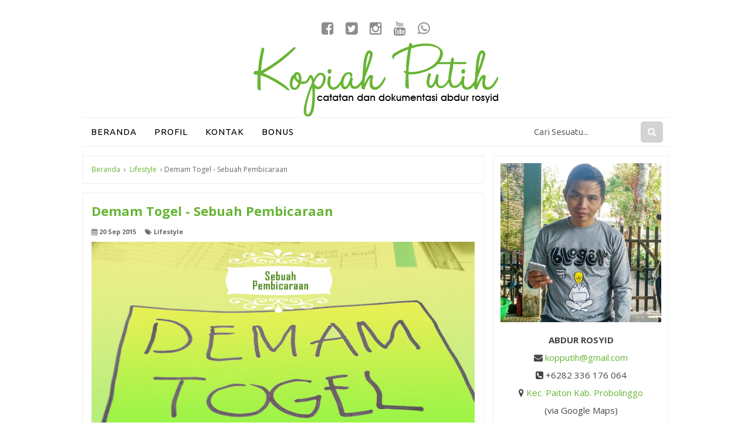

--- FILE ---
content_type: text/html; charset=UTF-8
request_url: https://www.kopiahputih.com/2015/09/demam-togel-sebuah-pembicaraan.html
body_size: 35014
content:
<!DOCTYPE html>
<html dir='ltr' xmlns='http://www.w3.org/1999/xhtml' xmlns:b='http://www.google.com/2005/gml/b' xmlns:data='http://www.google.com/2005/gml/data' xmlns:expr='http://www.google.com/2005/gml/expr'>
<head>
<link href='https://www.blogger.com/static/v1/widgets/335934321-css_bundle_v2.css' rel='stylesheet' type='text/css'/>
<script async='async' custom-element='amp-ad' src='https://cdn.ampproject.org/v0/amp-ad-0.1.js'></script>
<script async='async' src='//pagead2.googlesyndication.com/pagead/js/adsbygoogle.js'></script>
<script>
  (adsbygoogle = window.adsbygoogle || []).push({
    google_ad_client: "ca-pub-8061944576802599",
    enable_page_level_ads: true
  });
</script>
<meta content='IrRi4VgsVA4pEd-wwUiWRO-WC2E' name='alexaVerifyID'/>
<!--[if lt IE 9]> <script src="http://html5shiv.googlecode.com/svn/trunk/html5.js"> </script> <![endif]-->
<meta content='width=device-width,initial-scale=1,minimum-scale=1,maximum-scale=1' name='viewport'/>
<meta content='text/html;charset=UTF-8' http-equiv='Content-Type'/>
<meta content='IE=edge,chrome=1' http-equiv='X-UA-Compatible'/>
<meta content='text/html; charset=UTF-8' http-equiv='Content-Type'/>
<meta content='blogger' name='generator'/>
<link href='https://www.kopiahputih.com/favicon.ico' rel='icon' type='image/x-icon'/>
<link href='https://www.kopiahputih.com/2015/09/demam-togel-sebuah-pembicaraan.html' rel='canonical'/>
<link rel="alternate" type="application/atom+xml" title="Kopiah Putih - Atom" href="https://www.kopiahputih.com/feeds/posts/default" />
<link rel="alternate" type="application/rss+xml" title="Kopiah Putih - RSS" href="https://www.kopiahputih.com/feeds/posts/default?alt=rss" />
<link rel="service.post" type="application/atom+xml" title="Kopiah Putih - Atom" href="https://www.blogger.com/feeds/7886304434001784342/posts/default" />

<link rel="alternate" type="application/atom+xml" title="Kopiah Putih - Atom" href="https://www.kopiahputih.com/feeds/1765709733433510098/comments/default" />
<!--Can't find substitution for tag [blog.ieCssRetrofitLinks]-->
<link href='https://blogger.googleusercontent.com/img/b/R29vZ2xl/AVvXsEhFL7e69nKpyRUJSY_aJ1uyU3GF-FeTN77SAhJmFWeQM3ksek5IV-020YwHDf9SQBIoBRZHfQoucCZx0X58cZUedDACATcfyKjjj-JJBSdvs20GkBqzGk4LFXi69KxUh4I2FfGXo8PXcLg/s1600/demam+togel.jpg' rel='image_src'/>
<meta content='https://www.kopiahputih.com/2015/09/demam-togel-sebuah-pembicaraan.html' property='og:url'/>
<meta content='Demam Togel - Sebuah Pembicaraan' property='og:title'/>
<meta content='Blog ini berisi catatan dan dokumentasi seorang ayah dan guru' property='og:description'/>
<meta content='https://blogger.googleusercontent.com/img/b/R29vZ2xl/AVvXsEhFL7e69nKpyRUJSY_aJ1uyU3GF-FeTN77SAhJmFWeQM3ksek5IV-020YwHDf9SQBIoBRZHfQoucCZx0X58cZUedDACATcfyKjjj-JJBSdvs20GkBqzGk4LFXi69KxUh4I2FfGXo8PXcLg/w1200-h630-p-k-no-nu/demam+togel.jpg' property='og:image'/>
<!-- Judul Blogger dioptimalkan -->
<title>Demam Togel - Sebuah Pembicaraan - Kopiah Putih</title>
<!-- Meta keywords otomatis halaman depan, statis, dan postingan -->
<meta content='Demam Togel - Sebuah Pembicaraan' name='keywords'/>
<!-- Noindex halaman pencarian, label, dan arsip -->
<!-- Facebook Open Graph Tag -->
<meta content='Demam Togel - Sebuah Pembicaraan' property='og:title'/>
<meta content='article' property='og:type'/>
<meta content='https://www.kopiahputih.com/2015/09/demam-togel-sebuah-pembicaraan.html' property='og:url'/>
<meta content='https://blogger.googleusercontent.com/img/b/R29vZ2xl/AVvXsEhFL7e69nKpyRUJSY_aJ1uyU3GF-FeTN77SAhJmFWeQM3ksek5IV-020YwHDf9SQBIoBRZHfQoucCZx0X58cZUedDACATcfyKjjj-JJBSdvs20GkBqzGk4LFXi69KxUh4I2FfGXo8PXcLg/s1600/demam+togel.jpg' property='og:image'/>
<meta content='Catatan dan Dokumentasi Abdur Rosyid' property='og:description'/>
<meta content='Kopiah Putih' property='og:site_name'/>
<meta content='rosyid859' property='fb:admins'/>
<link href='https://maxcdn.bootstrapcdn.com/font-awesome/4.4.0/css/font-awesome.min.css' rel='stylesheet'/>
<style type='text/css'>@font-face{font-family:'Open Sans';font-style:normal;font-weight:400;font-stretch:100%;font-display:swap;src:url(//fonts.gstatic.com/s/opensans/v44/memvYaGs126MiZpBA-UvWbX2vVnXBbObj2OVTSKmu0SC55K5gw.woff2)format('woff2');unicode-range:U+0460-052F,U+1C80-1C8A,U+20B4,U+2DE0-2DFF,U+A640-A69F,U+FE2E-FE2F;}@font-face{font-family:'Open Sans';font-style:normal;font-weight:400;font-stretch:100%;font-display:swap;src:url(//fonts.gstatic.com/s/opensans/v44/memvYaGs126MiZpBA-UvWbX2vVnXBbObj2OVTSumu0SC55K5gw.woff2)format('woff2');unicode-range:U+0301,U+0400-045F,U+0490-0491,U+04B0-04B1,U+2116;}@font-face{font-family:'Open Sans';font-style:normal;font-weight:400;font-stretch:100%;font-display:swap;src:url(//fonts.gstatic.com/s/opensans/v44/memvYaGs126MiZpBA-UvWbX2vVnXBbObj2OVTSOmu0SC55K5gw.woff2)format('woff2');unicode-range:U+1F00-1FFF;}@font-face{font-family:'Open Sans';font-style:normal;font-weight:400;font-stretch:100%;font-display:swap;src:url(//fonts.gstatic.com/s/opensans/v44/memvYaGs126MiZpBA-UvWbX2vVnXBbObj2OVTSymu0SC55K5gw.woff2)format('woff2');unicode-range:U+0370-0377,U+037A-037F,U+0384-038A,U+038C,U+038E-03A1,U+03A3-03FF;}@font-face{font-family:'Open Sans';font-style:normal;font-weight:400;font-stretch:100%;font-display:swap;src:url(//fonts.gstatic.com/s/opensans/v44/memvYaGs126MiZpBA-UvWbX2vVnXBbObj2OVTS2mu0SC55K5gw.woff2)format('woff2');unicode-range:U+0307-0308,U+0590-05FF,U+200C-2010,U+20AA,U+25CC,U+FB1D-FB4F;}@font-face{font-family:'Open Sans';font-style:normal;font-weight:400;font-stretch:100%;font-display:swap;src:url(//fonts.gstatic.com/s/opensans/v44/memvYaGs126MiZpBA-UvWbX2vVnXBbObj2OVTVOmu0SC55K5gw.woff2)format('woff2');unicode-range:U+0302-0303,U+0305,U+0307-0308,U+0310,U+0312,U+0315,U+031A,U+0326-0327,U+032C,U+032F-0330,U+0332-0333,U+0338,U+033A,U+0346,U+034D,U+0391-03A1,U+03A3-03A9,U+03B1-03C9,U+03D1,U+03D5-03D6,U+03F0-03F1,U+03F4-03F5,U+2016-2017,U+2034-2038,U+203C,U+2040,U+2043,U+2047,U+2050,U+2057,U+205F,U+2070-2071,U+2074-208E,U+2090-209C,U+20D0-20DC,U+20E1,U+20E5-20EF,U+2100-2112,U+2114-2115,U+2117-2121,U+2123-214F,U+2190,U+2192,U+2194-21AE,U+21B0-21E5,U+21F1-21F2,U+21F4-2211,U+2213-2214,U+2216-22FF,U+2308-230B,U+2310,U+2319,U+231C-2321,U+2336-237A,U+237C,U+2395,U+239B-23B7,U+23D0,U+23DC-23E1,U+2474-2475,U+25AF,U+25B3,U+25B7,U+25BD,U+25C1,U+25CA,U+25CC,U+25FB,U+266D-266F,U+27C0-27FF,U+2900-2AFF,U+2B0E-2B11,U+2B30-2B4C,U+2BFE,U+3030,U+FF5B,U+FF5D,U+1D400-1D7FF,U+1EE00-1EEFF;}@font-face{font-family:'Open Sans';font-style:normal;font-weight:400;font-stretch:100%;font-display:swap;src:url(//fonts.gstatic.com/s/opensans/v44/memvYaGs126MiZpBA-UvWbX2vVnXBbObj2OVTUGmu0SC55K5gw.woff2)format('woff2');unicode-range:U+0001-000C,U+000E-001F,U+007F-009F,U+20DD-20E0,U+20E2-20E4,U+2150-218F,U+2190,U+2192,U+2194-2199,U+21AF,U+21E6-21F0,U+21F3,U+2218-2219,U+2299,U+22C4-22C6,U+2300-243F,U+2440-244A,U+2460-24FF,U+25A0-27BF,U+2800-28FF,U+2921-2922,U+2981,U+29BF,U+29EB,U+2B00-2BFF,U+4DC0-4DFF,U+FFF9-FFFB,U+10140-1018E,U+10190-1019C,U+101A0,U+101D0-101FD,U+102E0-102FB,U+10E60-10E7E,U+1D2C0-1D2D3,U+1D2E0-1D37F,U+1F000-1F0FF,U+1F100-1F1AD,U+1F1E6-1F1FF,U+1F30D-1F30F,U+1F315,U+1F31C,U+1F31E,U+1F320-1F32C,U+1F336,U+1F378,U+1F37D,U+1F382,U+1F393-1F39F,U+1F3A7-1F3A8,U+1F3AC-1F3AF,U+1F3C2,U+1F3C4-1F3C6,U+1F3CA-1F3CE,U+1F3D4-1F3E0,U+1F3ED,U+1F3F1-1F3F3,U+1F3F5-1F3F7,U+1F408,U+1F415,U+1F41F,U+1F426,U+1F43F,U+1F441-1F442,U+1F444,U+1F446-1F449,U+1F44C-1F44E,U+1F453,U+1F46A,U+1F47D,U+1F4A3,U+1F4B0,U+1F4B3,U+1F4B9,U+1F4BB,U+1F4BF,U+1F4C8-1F4CB,U+1F4D6,U+1F4DA,U+1F4DF,U+1F4E3-1F4E6,U+1F4EA-1F4ED,U+1F4F7,U+1F4F9-1F4FB,U+1F4FD-1F4FE,U+1F503,U+1F507-1F50B,U+1F50D,U+1F512-1F513,U+1F53E-1F54A,U+1F54F-1F5FA,U+1F610,U+1F650-1F67F,U+1F687,U+1F68D,U+1F691,U+1F694,U+1F698,U+1F6AD,U+1F6B2,U+1F6B9-1F6BA,U+1F6BC,U+1F6C6-1F6CF,U+1F6D3-1F6D7,U+1F6E0-1F6EA,U+1F6F0-1F6F3,U+1F6F7-1F6FC,U+1F700-1F7FF,U+1F800-1F80B,U+1F810-1F847,U+1F850-1F859,U+1F860-1F887,U+1F890-1F8AD,U+1F8B0-1F8BB,U+1F8C0-1F8C1,U+1F900-1F90B,U+1F93B,U+1F946,U+1F984,U+1F996,U+1F9E9,U+1FA00-1FA6F,U+1FA70-1FA7C,U+1FA80-1FA89,U+1FA8F-1FAC6,U+1FACE-1FADC,U+1FADF-1FAE9,U+1FAF0-1FAF8,U+1FB00-1FBFF;}@font-face{font-family:'Open Sans';font-style:normal;font-weight:400;font-stretch:100%;font-display:swap;src:url(//fonts.gstatic.com/s/opensans/v44/memvYaGs126MiZpBA-UvWbX2vVnXBbObj2OVTSCmu0SC55K5gw.woff2)format('woff2');unicode-range:U+0102-0103,U+0110-0111,U+0128-0129,U+0168-0169,U+01A0-01A1,U+01AF-01B0,U+0300-0301,U+0303-0304,U+0308-0309,U+0323,U+0329,U+1EA0-1EF9,U+20AB;}@font-face{font-family:'Open Sans';font-style:normal;font-weight:400;font-stretch:100%;font-display:swap;src:url(//fonts.gstatic.com/s/opensans/v44/memvYaGs126MiZpBA-UvWbX2vVnXBbObj2OVTSGmu0SC55K5gw.woff2)format('woff2');unicode-range:U+0100-02BA,U+02BD-02C5,U+02C7-02CC,U+02CE-02D7,U+02DD-02FF,U+0304,U+0308,U+0329,U+1D00-1DBF,U+1E00-1E9F,U+1EF2-1EFF,U+2020,U+20A0-20AB,U+20AD-20C0,U+2113,U+2C60-2C7F,U+A720-A7FF;}@font-face{font-family:'Open Sans';font-style:normal;font-weight:400;font-stretch:100%;font-display:swap;src:url(//fonts.gstatic.com/s/opensans/v44/memvYaGs126MiZpBA-UvWbX2vVnXBbObj2OVTS-mu0SC55I.woff2)format('woff2');unicode-range:U+0000-00FF,U+0131,U+0152-0153,U+02BB-02BC,U+02C6,U+02DA,U+02DC,U+0304,U+0308,U+0329,U+2000-206F,U+20AC,U+2122,U+2191,U+2193,U+2212,U+2215,U+FEFF,U+FFFD;}@font-face{font-family:'Open Sans';font-style:normal;font-weight:700;font-stretch:100%;font-display:swap;src:url(//fonts.gstatic.com/s/opensans/v44/memvYaGs126MiZpBA-UvWbX2vVnXBbObj2OVTSKmu0SC55K5gw.woff2)format('woff2');unicode-range:U+0460-052F,U+1C80-1C8A,U+20B4,U+2DE0-2DFF,U+A640-A69F,U+FE2E-FE2F;}@font-face{font-family:'Open Sans';font-style:normal;font-weight:700;font-stretch:100%;font-display:swap;src:url(//fonts.gstatic.com/s/opensans/v44/memvYaGs126MiZpBA-UvWbX2vVnXBbObj2OVTSumu0SC55K5gw.woff2)format('woff2');unicode-range:U+0301,U+0400-045F,U+0490-0491,U+04B0-04B1,U+2116;}@font-face{font-family:'Open Sans';font-style:normal;font-weight:700;font-stretch:100%;font-display:swap;src:url(//fonts.gstatic.com/s/opensans/v44/memvYaGs126MiZpBA-UvWbX2vVnXBbObj2OVTSOmu0SC55K5gw.woff2)format('woff2');unicode-range:U+1F00-1FFF;}@font-face{font-family:'Open Sans';font-style:normal;font-weight:700;font-stretch:100%;font-display:swap;src:url(//fonts.gstatic.com/s/opensans/v44/memvYaGs126MiZpBA-UvWbX2vVnXBbObj2OVTSymu0SC55K5gw.woff2)format('woff2');unicode-range:U+0370-0377,U+037A-037F,U+0384-038A,U+038C,U+038E-03A1,U+03A3-03FF;}@font-face{font-family:'Open Sans';font-style:normal;font-weight:700;font-stretch:100%;font-display:swap;src:url(//fonts.gstatic.com/s/opensans/v44/memvYaGs126MiZpBA-UvWbX2vVnXBbObj2OVTS2mu0SC55K5gw.woff2)format('woff2');unicode-range:U+0307-0308,U+0590-05FF,U+200C-2010,U+20AA,U+25CC,U+FB1D-FB4F;}@font-face{font-family:'Open Sans';font-style:normal;font-weight:700;font-stretch:100%;font-display:swap;src:url(//fonts.gstatic.com/s/opensans/v44/memvYaGs126MiZpBA-UvWbX2vVnXBbObj2OVTVOmu0SC55K5gw.woff2)format('woff2');unicode-range:U+0302-0303,U+0305,U+0307-0308,U+0310,U+0312,U+0315,U+031A,U+0326-0327,U+032C,U+032F-0330,U+0332-0333,U+0338,U+033A,U+0346,U+034D,U+0391-03A1,U+03A3-03A9,U+03B1-03C9,U+03D1,U+03D5-03D6,U+03F0-03F1,U+03F4-03F5,U+2016-2017,U+2034-2038,U+203C,U+2040,U+2043,U+2047,U+2050,U+2057,U+205F,U+2070-2071,U+2074-208E,U+2090-209C,U+20D0-20DC,U+20E1,U+20E5-20EF,U+2100-2112,U+2114-2115,U+2117-2121,U+2123-214F,U+2190,U+2192,U+2194-21AE,U+21B0-21E5,U+21F1-21F2,U+21F4-2211,U+2213-2214,U+2216-22FF,U+2308-230B,U+2310,U+2319,U+231C-2321,U+2336-237A,U+237C,U+2395,U+239B-23B7,U+23D0,U+23DC-23E1,U+2474-2475,U+25AF,U+25B3,U+25B7,U+25BD,U+25C1,U+25CA,U+25CC,U+25FB,U+266D-266F,U+27C0-27FF,U+2900-2AFF,U+2B0E-2B11,U+2B30-2B4C,U+2BFE,U+3030,U+FF5B,U+FF5D,U+1D400-1D7FF,U+1EE00-1EEFF;}@font-face{font-family:'Open Sans';font-style:normal;font-weight:700;font-stretch:100%;font-display:swap;src:url(//fonts.gstatic.com/s/opensans/v44/memvYaGs126MiZpBA-UvWbX2vVnXBbObj2OVTUGmu0SC55K5gw.woff2)format('woff2');unicode-range:U+0001-000C,U+000E-001F,U+007F-009F,U+20DD-20E0,U+20E2-20E4,U+2150-218F,U+2190,U+2192,U+2194-2199,U+21AF,U+21E6-21F0,U+21F3,U+2218-2219,U+2299,U+22C4-22C6,U+2300-243F,U+2440-244A,U+2460-24FF,U+25A0-27BF,U+2800-28FF,U+2921-2922,U+2981,U+29BF,U+29EB,U+2B00-2BFF,U+4DC0-4DFF,U+FFF9-FFFB,U+10140-1018E,U+10190-1019C,U+101A0,U+101D0-101FD,U+102E0-102FB,U+10E60-10E7E,U+1D2C0-1D2D3,U+1D2E0-1D37F,U+1F000-1F0FF,U+1F100-1F1AD,U+1F1E6-1F1FF,U+1F30D-1F30F,U+1F315,U+1F31C,U+1F31E,U+1F320-1F32C,U+1F336,U+1F378,U+1F37D,U+1F382,U+1F393-1F39F,U+1F3A7-1F3A8,U+1F3AC-1F3AF,U+1F3C2,U+1F3C4-1F3C6,U+1F3CA-1F3CE,U+1F3D4-1F3E0,U+1F3ED,U+1F3F1-1F3F3,U+1F3F5-1F3F7,U+1F408,U+1F415,U+1F41F,U+1F426,U+1F43F,U+1F441-1F442,U+1F444,U+1F446-1F449,U+1F44C-1F44E,U+1F453,U+1F46A,U+1F47D,U+1F4A3,U+1F4B0,U+1F4B3,U+1F4B9,U+1F4BB,U+1F4BF,U+1F4C8-1F4CB,U+1F4D6,U+1F4DA,U+1F4DF,U+1F4E3-1F4E6,U+1F4EA-1F4ED,U+1F4F7,U+1F4F9-1F4FB,U+1F4FD-1F4FE,U+1F503,U+1F507-1F50B,U+1F50D,U+1F512-1F513,U+1F53E-1F54A,U+1F54F-1F5FA,U+1F610,U+1F650-1F67F,U+1F687,U+1F68D,U+1F691,U+1F694,U+1F698,U+1F6AD,U+1F6B2,U+1F6B9-1F6BA,U+1F6BC,U+1F6C6-1F6CF,U+1F6D3-1F6D7,U+1F6E0-1F6EA,U+1F6F0-1F6F3,U+1F6F7-1F6FC,U+1F700-1F7FF,U+1F800-1F80B,U+1F810-1F847,U+1F850-1F859,U+1F860-1F887,U+1F890-1F8AD,U+1F8B0-1F8BB,U+1F8C0-1F8C1,U+1F900-1F90B,U+1F93B,U+1F946,U+1F984,U+1F996,U+1F9E9,U+1FA00-1FA6F,U+1FA70-1FA7C,U+1FA80-1FA89,U+1FA8F-1FAC6,U+1FACE-1FADC,U+1FADF-1FAE9,U+1FAF0-1FAF8,U+1FB00-1FBFF;}@font-face{font-family:'Open Sans';font-style:normal;font-weight:700;font-stretch:100%;font-display:swap;src:url(//fonts.gstatic.com/s/opensans/v44/memvYaGs126MiZpBA-UvWbX2vVnXBbObj2OVTSCmu0SC55K5gw.woff2)format('woff2');unicode-range:U+0102-0103,U+0110-0111,U+0128-0129,U+0168-0169,U+01A0-01A1,U+01AF-01B0,U+0300-0301,U+0303-0304,U+0308-0309,U+0323,U+0329,U+1EA0-1EF9,U+20AB;}@font-face{font-family:'Open Sans';font-style:normal;font-weight:700;font-stretch:100%;font-display:swap;src:url(//fonts.gstatic.com/s/opensans/v44/memvYaGs126MiZpBA-UvWbX2vVnXBbObj2OVTSGmu0SC55K5gw.woff2)format('woff2');unicode-range:U+0100-02BA,U+02BD-02C5,U+02C7-02CC,U+02CE-02D7,U+02DD-02FF,U+0304,U+0308,U+0329,U+1D00-1DBF,U+1E00-1E9F,U+1EF2-1EFF,U+2020,U+20A0-20AB,U+20AD-20C0,U+2113,U+2C60-2C7F,U+A720-A7FF;}@font-face{font-family:'Open Sans';font-style:normal;font-weight:700;font-stretch:100%;font-display:swap;src:url(//fonts.gstatic.com/s/opensans/v44/memvYaGs126MiZpBA-UvWbX2vVnXBbObj2OVTS-mu0SC55I.woff2)format('woff2');unicode-range:U+0000-00FF,U+0131,U+0152-0153,U+02BB-02BC,U+02C6,U+02DA,U+02DC,U+0304,U+0308,U+0329,U+2000-206F,U+20AC,U+2122,U+2191,U+2193,U+2212,U+2215,U+FEFF,U+FFFD;}@font-face{font-family:'Pacifico';font-style:normal;font-weight:400;font-display:swap;src:url(//fonts.gstatic.com/s/pacifico/v23/FwZY7-Qmy14u9lezJ-6K6MmBp0u-zK4.woff2)format('woff2');unicode-range:U+0460-052F,U+1C80-1C8A,U+20B4,U+2DE0-2DFF,U+A640-A69F,U+FE2E-FE2F;}@font-face{font-family:'Pacifico';font-style:normal;font-weight:400;font-display:swap;src:url(//fonts.gstatic.com/s/pacifico/v23/FwZY7-Qmy14u9lezJ-6D6MmBp0u-zK4.woff2)format('woff2');unicode-range:U+0301,U+0400-045F,U+0490-0491,U+04B0-04B1,U+2116;}@font-face{font-family:'Pacifico';font-style:normal;font-weight:400;font-display:swap;src:url(//fonts.gstatic.com/s/pacifico/v23/FwZY7-Qmy14u9lezJ-6I6MmBp0u-zK4.woff2)format('woff2');unicode-range:U+0102-0103,U+0110-0111,U+0128-0129,U+0168-0169,U+01A0-01A1,U+01AF-01B0,U+0300-0301,U+0303-0304,U+0308-0309,U+0323,U+0329,U+1EA0-1EF9,U+20AB;}@font-face{font-family:'Pacifico';font-style:normal;font-weight:400;font-display:swap;src:url(//fonts.gstatic.com/s/pacifico/v23/FwZY7-Qmy14u9lezJ-6J6MmBp0u-zK4.woff2)format('woff2');unicode-range:U+0100-02BA,U+02BD-02C5,U+02C7-02CC,U+02CE-02D7,U+02DD-02FF,U+0304,U+0308,U+0329,U+1D00-1DBF,U+1E00-1E9F,U+1EF2-1EFF,U+2020,U+20A0-20AB,U+20AD-20C0,U+2113,U+2C60-2C7F,U+A720-A7FF;}@font-face{font-family:'Pacifico';font-style:normal;font-weight:400;font-display:swap;src:url(//fonts.gstatic.com/s/pacifico/v23/FwZY7-Qmy14u9lezJ-6H6MmBp0u-.woff2)format('woff2');unicode-range:U+0000-00FF,U+0131,U+0152-0153,U+02BB-02BC,U+02C6,U+02DA,U+02DC,U+0304,U+0308,U+0329,U+2000-206F,U+20AC,U+2122,U+2191,U+2193,U+2212,U+2215,U+FEFF,U+FFFD;}@font-face{font-family:'Ubuntu';font-style:normal;font-weight:400;font-display:swap;src:url(//fonts.gstatic.com/s/ubuntu/v21/4iCs6KVjbNBYlgoKcg72nU6AF7xm.woff2)format('woff2');unicode-range:U+0460-052F,U+1C80-1C8A,U+20B4,U+2DE0-2DFF,U+A640-A69F,U+FE2E-FE2F;}@font-face{font-family:'Ubuntu';font-style:normal;font-weight:400;font-display:swap;src:url(//fonts.gstatic.com/s/ubuntu/v21/4iCs6KVjbNBYlgoKew72nU6AF7xm.woff2)format('woff2');unicode-range:U+0301,U+0400-045F,U+0490-0491,U+04B0-04B1,U+2116;}@font-face{font-family:'Ubuntu';font-style:normal;font-weight:400;font-display:swap;src:url(//fonts.gstatic.com/s/ubuntu/v21/4iCs6KVjbNBYlgoKcw72nU6AF7xm.woff2)format('woff2');unicode-range:U+1F00-1FFF;}@font-face{font-family:'Ubuntu';font-style:normal;font-weight:400;font-display:swap;src:url(//fonts.gstatic.com/s/ubuntu/v21/4iCs6KVjbNBYlgoKfA72nU6AF7xm.woff2)format('woff2');unicode-range:U+0370-0377,U+037A-037F,U+0384-038A,U+038C,U+038E-03A1,U+03A3-03FF;}@font-face{font-family:'Ubuntu';font-style:normal;font-weight:400;font-display:swap;src:url(//fonts.gstatic.com/s/ubuntu/v21/4iCs6KVjbNBYlgoKcQ72nU6AF7xm.woff2)format('woff2');unicode-range:U+0100-02BA,U+02BD-02C5,U+02C7-02CC,U+02CE-02D7,U+02DD-02FF,U+0304,U+0308,U+0329,U+1D00-1DBF,U+1E00-1E9F,U+1EF2-1EFF,U+2020,U+20A0-20AB,U+20AD-20C0,U+2113,U+2C60-2C7F,U+A720-A7FF;}@font-face{font-family:'Ubuntu';font-style:normal;font-weight:400;font-display:swap;src:url(//fonts.gstatic.com/s/ubuntu/v21/4iCs6KVjbNBYlgoKfw72nU6AFw.woff2)format('woff2');unicode-range:U+0000-00FF,U+0131,U+0152-0153,U+02BB-02BC,U+02C6,U+02DA,U+02DC,U+0304,U+0308,U+0329,U+2000-206F,U+20AC,U+2122,U+2191,U+2193,U+2212,U+2215,U+FEFF,U+FFFD;}</style>
<style id='page-skin-1' type='text/css'><!--
/*
-----------------------------------------------
Blogger Template Style
Name:     Evo Magz Template
Version:  3.0
Designer: Mas Sugeng
URL:      http://sugeng.id
Credit :
- http://www.blogger.com
- http://www.dte.web.id
- http://fortawesome.github.io/Font-Awesome/
- https://github.com/tessalt/dropdowns
- https://github.com/matthewhall/matt-tabs
- http://meyerweb.com/eric/tools/css/reset/
- http://hontap.blogspot.com/2010/04/page-navigation-voi-phong-cach-wp.html
----------------------------------------------- */
/* Variable definitions
====================
<Variable name="keycolor" description="Main Color" type="color" default="#66bbdd"/>
<Group description="Page Text" selector="body">
<Variable name="body.font" description="Font" type="font"
default="normal normal 14px Arial, sans-serif"/>
<Variable name="body.text.color" description="Main Text Color" type="color" default="#444444"/>
</Group>
<Group description="Main Backgrounds" selector=".body-fauxcolumns-outer">
<Variable name="body.background.color" description="Body Background" type="color" default="#fff"/>
<Variable name="wrapper.background.color" description="Wrapper Background" type="color" default="#ffffff"/>
</Group>
<Variable name="body.background" description="Body Background" type="background"
color="#ffffff" default="$(color) none repeat scroll top left"/>
<Variable name="body.background.override" description="Body Background Override" type="string" default=""/>
<Group description="Links" selector=".main-outer">
<Variable name="link.color" description="Link Color" type="color" default="#EE4B3D"/>
<Variable name="link.visited.color" description="Visited Color" type="color" default="#EE4B3D"/>
<Variable name="link.hover.color" description="Hover Color" type="color" default="#0072C6"/>
</Group>
<Group description="Blog Title" selector=".header h1.title, .header p.title">
<Variable name="header.font" description="Font" type="font"
default="normal bold 26px Open Sans Condensed, Arial, Helvetica, sans-serif"/>
<Variable name="header.text.color" description="Title Color" type="color" default="#333333" />
</Group>
<Group description="Blog Description" selector=".header .description">
Variable name="description.font" description="Font" type="font"
default="normal bold 26px Open Sans Condensed, Arial, Helvetica, sans-serif"/>
<Variable name="description.text.color" description="Description Color" type="color" default="#555555"/>
</Group>
<Group description="Primary Navigation Menu" selector=".menu">
<Variable name="menu1.font" description="Font" type="font"
default="normal normal 13px Open Sans Condensed, Arial, sans-serif"/>
<Variable name="menu1.background.color" description="Background Color" type="color" default="#ffffff"/>
<Variable name="menu1.text.color" description="Text Color" type="color" default="#8D8D8D"/>
<Variable name="menu1.hover.color" description="Hover Color" type="color" default="#f5f5f5"/>
<Variable name="menu1.border.color" description="Border Color" type="color" default="#f0f0f0"/>
</Group>
<Group description="Secondary Navigation Menu" selector=".dropdowns">
<Variable name="menu.font" description="Font" type="font"
default="normal bold 14px Open Sans Condensed, Arial, sans-serif"/>
<Variable name="menu.background.color" description="Background Color" type="color" default="#fff"/>
<Variable name="menu.navigation.text.color" description="Text Color" type="color" default="#000"/>
<Variable name="menu.navigation.hover.color" description="Hover Color" type="color" default="#F0F0F0"/>
<Variable name="menu.navigation.border.color" description="Border Color" type="color" default="#F0F0F0"/>
</Group>
<Group description="Search Box" selector="#search-form">
<Variable name="input.background.color" description="Input Background Color" type="color" default="#ffffff"/>
<Variable name="button.background.color" description="Button Background Color" type="color" default="#FF4F4F"/>
<Variable name="input.color" description="Input Color" type="color" default="#666666"/>
<Variable name="button.color" description="Button Color" type="color" default="#ffffff"/>
</Group>
<Group description="Post" selector=".post">
<Variable name="post.background.color" description="Background Color" type="color" default="#ffffff" />
<Variable name="post.border.color" description="Border Color" type="color" default="#f0f0f0" />
</Group>
<Group description="Post Title" selector="h2.post-title, .comments h4, h1.post-title">
<Variable name="post.title.font" description="Font" type="font"
default="normal normal 22px Open Sans Condensed, Helvetica, Arial, sans-serif"/>
<Variable name="post.title.color" description="Text Color" type="color" default="#EE4B3D"/>
</Group>
<Group description="Post Footer" selector=".post-info, span.lebel-thumb-footer">
<Variable name="post.footer.background.color" description="Background Color" type="color"
default="transparent"/>
<Variable name="post.footer.text.color" description="Text Color" type="color" default="#8D8D8D"/>
</Group>
<Group description="Recent Post Perlabel" selector=".recent-post-one-thumb .widget-content">
<Variable name="recentpost.background.color" description="Background Color" type="color" default="#ffffff" />
<Variable name="recentpost.border.color" description="Border Color" type="color" default="#f0f0f0" />
</Group>
<Group description="Judul Recent Post Perlabel" selector=".recent-post-title h2">
<Variable name="recentpost.title.font" description="Title Font" type="font"
default="normal bold 14px Arial, sans-serif"/>
<Variable name="recentpost.title.text.color" description="Title Color" type="color" default="#ffffff"/>
<Variable name="recentpost.title.background.color" description="Background Color" type="color" default="#FF4F4F"/>
<Variable name="recentpost.title.hover.color" description="Hover Color" type="color" default="#333333"/>
</Group>
<Group description="Judul Post Recent Post Perlabel" selector="span.label-thumb-title">
<Variable name="recent.post.title.font" description="Font" type="font"
default="normal normal 18px Open Sans Condensed, Helvetica, Arial, sans-serif"/>
<Variable name="recent.post.title.color" description="Text Color" type="color" default="#EE4B3D"/>
</Group>
<Group description="Sidebar Widget Title" selector=".sidebar h2, .tabs-menu">
<Variable name="sidebar.title.font" description="Title Font" type="font"
default="normal bold 16px Open Sans Condensed, Arial, sans-serif"/>
<Variable name="sidebar.title.text.color" description="Title Color" type="color" default="#333333"/>
<Variable name="sidebar.title.border.color" description="Border Color" type="color" default="#FF4F4F"/>
</Group>
<Group description="Footer" selector="#footer-wrapper">
<Variable name="footer.background.color" description="Background" type="color" default="#333333"/>
<Variable name="footer.color" description="Color" type="color" default="#eeeeee"/>
<Variable name="footer.link.color" description="Link Color" type="color" default="#eeeeee"/>
<Variable name="footer.hover.color" description="Hover Color" type="color" default="#ffffff"/>
</Group>
<Group description="Read More" selector="a.readmore, .label-size">
<Variable name="readmore.background.color" description="Background Color" type="color" default="#ffffff"/>
<Variable name="readmore.color" description="Color" type="color" default="#EE4B3D"/>
<Variable name="readmore.border.color" description="Border Color" type="color" default="#EE4B3D"/>
<Variable name="readmore.hover.color" description="Hover Color" type="color" default="#333333"/>
</Group>
<Group description="Back to Top" selector="#back-to-top">
<Variable name="backtp.background.color" description="Background" type="color" default="#FF4F4F"/>
<Variable name="backtp.color" description="Color" type="color" default="#ffffff"/>
</Group>
<Group description="Label Cloud" selector=".label-size">
<Variable name="label.background.color" description="Background" type="color" default="#FF4F4F"/>
<Variable name="label.color" description="Color" type="color" default="#ffffff"/>
<Variable name="label.hover.color" description="Hover Color" type="color" default="#333333"/>
<Variable name="label.count.color" description="Label Count" type="color" default="#333333"/>
</Group>
<Group description="Popular Post 1-5" selector=".PopularPosts">
<Variable name="popular.post.color1" description="Color 1" type="color" default="#A51A5D"/>
<Variable name="popular.post.color2" description="Color 2" type="color" default="#F53477"/>
<Variable name="popular.post.color3" description="Color 3" type="color" default="#FD7FAA"/>
<Variable name="popular.post.color4" description="Color 4" type="color" default="#FF9201"/>
<Variable name="popular.post.color5" description="Color 5" type="color" default="#FDCB01"/>
</Group>
<Group description="Popular Post 5-10" selector=".PopularPosts">
<Variable name="popular.post.color6" description="Color 6" type="color" default="#DEDB00"/>
<Variable name="popular.post.color7" description="Color 7" type="color" default="#89C237"/>
<Variable name="popular.post.color8" description="Color 8" type="color" default="#44CCF2"/>
<Variable name="popular.post.color9" description="Color 9" type="color" default="#01ACE2"/>
<Variable name="popular.post.color10" description="Color 10" type="color" default="#94368E"/>
</Group>
*/
/**
* Eric Meyer&#39;s Reset CSS v2.0 (http://meyerweb.com/eric/tools/css/reset/)
* http://cssreset.com
*/
html,body,div,span,applet,object,iframe,h1,h2,h3,h4,h5,h6,p,blockquote,pre,a,abbr,acronym,address,big,cite,code,del,dfn,em,img,ins,kbd,q,s,samp,small,strike,strong,sub,sup,tt,var,b,u,i,center,dl,dt,dd,ol,ul,li,fieldset,form,label,legend,table,caption,tbody,tfoot,thead,tr,th,td,article,aside,canvas,details,embed,figure,figcaption,footer,header,hgroup,menu,nav,output,ruby,section,summary,time,mark,audio,video{margin:0;padding:0;border:0;font-size:100%;font:inherit;vertical-align:baseline;}
/* HTML5 display-role reset for older browsers */
article,aside,details,figcaption,figure,footer,header,hgroup,menu,nav,section{display:block;}body{line-height:1;display:block;}*{margin:0;padding:0;}html{display:block;}ol,ul{list-style:none;}blockquote,q{quotes:none;}blockquote:before,blockquote:after,q:before,q:after{content:&#39;&#39;;content:none;}table{border-collapse:collapse;border-spacing:0;}
/* FRAMEWORK */
.section,.widget{margin:0 0 0 0;padding:0 0 0 0;
}
.blog-feeds, .feed-links, #backlinks-container {display:none;
}
.separator {overflow: hidden;
}
strong,b{font-weight:bold;
}
cite,em,i{font-style:italic;
}
a:link{color:#67b434;text-decoration:none;outline:none;transition:all 0.25s;-moz-transition:all 0.25s;-webkit-transition:all 0.25s;
}
a:visited{color:#67b434;text-decoration:none;
}
a:hover{color:#0072C6;text-decoration:none;
}
a img{border:none;border-width:0;outline:none;
}
abbr,acronym{border-bottom:1px dotted;cursor:help;
}
sup,sub{vertical-align:baseline;position:relative;top:-.4em;font-size:86%;
}
sub{top:.4em;}small{font-size:86%;
}
kbd{font-size:80%;border:1px solid #999;padding:2px 5px;border-bottom-width:2px;border-radius:3px;
}
mark{background-color:#ffce00;color:black;
}
p,blockquote,pre,table,figure,hr,form,ol,ul,dl{margin:1.5em 0;
}
hr{height:1px;border:none;background-color:#666;
}
h1,h2,h3,h4,h5,h6 {
text-align:left;
font-weight:700;
line-height:normal;
margin:0 0 .6em
}
h1 {
font-size:200%
}
h2 {
font-size:180%
}
h3 {
font-size:160%
}
h4 {
font-size:140%
}
h5 {
font-size:120%
}
h6 {
font-size:100%
}
ol,ul,dl {
margin:.5em 0 .5em 3em
}
ol {
list-style:decimal outside;
}
ul {
list-style:disc outside;
}
li {
text-align:justify;
margin:.5em 0
}
dt {
font-weight:700
}
dd {
margin:0 0 .5em 2em
}
input,button,select,textarea {
font:inherit;
font-size:100%;
line-height:normal;
vertical-align:baseline
}
textarea {
display:block;
-webkit-box-sizing:border-box;
-moz-box-sizing:border-box;
box-sizing:border-box
}
pre,code {
font-family:"Courier New",Courier,Monospace;
color:inherit
}
pre {
white-space:pre;
word-wrap:normal;
overflow:auto
}
blockquote {
border-left:20px solid #67b434;
background:#f8f8f8;
padding:1em;
font-style:italic;
font-size:110%
}
blockquote:before {
content:"\f10d";
font-family:FontAwesome;
font-style:normal;
font-weight:400;
text-decoration:inherit;
padding-right:4px;
color:#666
}
table[border="1"] td,table[border="1"] th {
vertical-align:top;
text-align:left;
font-size:13px;
padding:3px 5px;
border:1px solid #f0f0f0
}
table[border="1"] th {
background:#fff
}
table.tr-caption-container {
table-layout:fixed;
width:100%
}
table,img {
max-width:100%;
height:auto
}
iframe {
max-width:100%
}
body#layout .post-container,body#layout .sidebar-container {
padding:0
}
body#layout .panel {
float:left;
width:25.2%
}
body#layout .recent-post-one-thumb {
width:46%
}
body#layout .header {
width:100%
}
body#layout #bottombar .center,body#layout #bottombar .left {
width:100%
}
body#layout .menu,body#layout .dropdowns {
display:none
}
.clear {
clear:both
}
.clear:after {
visibility:hidden;
display:block;
font-size:0;
content:" ";
clear:both;
height:0
}
body {
background:#ffffff none repeat scroll top left;
margin:0;
padding:0;
color:#444444;
font:normal normal 15px Open Sans;
text-align:justify
}
#wrapper {
background:#ffffff;
max-width:1000px;
margin:0 auto;
padding:28px;
overflow:hidden
}
#oneunderposting {
background:#fff;
width:100%;
margin:0 0 .5em;
padding:.5em
}
.menu {
font:normal normal 12px Open Sans;
padding:0;
background:transparent;
margin:0 auto;
height:38px;
border:1px solid transparent;
overflow:hidden;
text-transform:uppercase
}
.nav-menu {
list-style-type:none;
margin:0;
padding:0
}
.nav-menu li {
display:block;
float:center;
line-height:38px;
margin:0;
padding:0;
border-right:1px solid transparent
}
.nav-menu li a {
background:transparent;
color:#8D8D8D;
display:block;
padding:0 8px
}
.nav-menu li a:hover {
background:#f5f5f5
}
ul.nav-social {
height:38px;
margin:0;
padding:0;
float:center;
text-align:center
}
ul.nav-social li {
display:inline-block;
list-style-type:none;
float:center;
margin:0;
padding:0;
border-right:none;
border-left:1px solid transparent
}
ul.nav-social li a {
display:inline-block;
line-height:38px;
height:38px;
padding:0 8px;
margin:0;
color:#8D8D8D
}
ul.nav-social li a i {
line-height:38px
}
ul.nav-social li a:hover {
color:#fff
}
ul.nav-social li a.fcb2:hover {
background:#3c79f9
}
ul.nav-social li a.fcb:hover {
background:#3B5A9B
}
ul.nav-social li a.twt:hover {
background:#1BB2E9
}
ul.nav-social li a.ytb:hover {
background:#ED3F41
}
ul.nav-social li a.ig:hover {
background:#175884
}
ul.nav-social li a.wa:hover {
background:#25d266
}
#header-wrapper {
margin:0 auto;
overflow:hidden
}
.header {
margin-top:-30;
}
.header h1.title,.header p.title {
font:normal normal 60px Pacifico;
text-align:center;
color:#67b434;
}
.header .description {
color:#555555;
font:Pacifico;
}
.header a {
color:#91ff49
}
.header a:hover {
color:#666
}
.header img {
display:block;
margin-left:auto;
margin-right:auto
}
.toggleMenu {
display:none;
background:#F0F0F0;
height:48px;
line-height:48px;
color:#000!important;
text-align:center;
width:100%
}
.dropdowns {
font:normal normal 15px Ubuntu;
background:#ffffff;
text-transform:uppercase;
height:48px;
line-height:48px;
border-top:1px solid #F0F0F0;
border-bottom:1px solid #F0F0F0;
letter-spacing:1px
}
.nav-menu2 {
background:#ffffff;
list-style:none;
margin:0;
*zoom:1;
float:left
}
.nav-menu2:before,.nav-menu2:after {
content:" ";
display:table
}
.nav-menu2:after {
clear:both
}
.nav-menu2 ul {
list-style:none;
margin:0;
width:auto;
white-space:nowrap
}
.nav-menu2 a {
display:block;
padding:0 15px
}
.nav-menu2 li {
position:relative;
margin:0
}
.nav-menu2 > li {
float:left
}
.nav-menu2 > li > a {
display:block;
height:48px;
line-height:48px;
color:#000000;
box-shadow:0 4px 0 #ffffff inset
}
.nav-menu2 > li > a.active {
background:#fff;
box-shadow:0 4px 0 #F0F0F0 inset
}
.nav-menu2 > li:hover > a {
background:#F0F0F0;
box-shadow:0 4px 0 #F0F0F0 inset
}
.nav-menu2 li ul {
background:#fff;
display:block;
position:absolute;
left:0;
z-index:10;
visibility:hidden;
opacity:0;
-webkit-transition:all .25s ease-out;
-moz-transition:all .25s ease-out;
-ms-transition:all .25s ease-out;
-o-transition:all .25s ease-out;
transition:all .25s ease-out;
box-shadow:0 0 4px rgba(0,0,0,0.3)
}
.nav-menu2 li li ul {
left:100%;
top:-1px
}
.nav-menu2 > li.hover > ul {
visibility:visible;
opacity:10
}
.nav-menu2 > li > ul:before {
content:"";
width:0;
height:0;
position:absolute;
bottom:100%;
left:20px;
border-width:0;
border-style:solid;
border-color:transparent transparent #fff;
display:block
}
.nav-menu2 li li.hover ul {
visibility:visible;
opacity:10
}
.nav-menu2 li li a {
display:block;
color:#333;
position:relative;
z-index:100;
line-height:32px
}
.nav-menu2 li li a:hover {
background:#f0f0f0
}
.nav-menu2 li li li a {
background:#fff;
z-index:20;
color:#333
}
.nav-menu2 li .parent:after {
content:"\f107";
font-family:FontAwesome;
font-style:normal;
font-weight:400;
text-decoration:inherit;
padding-left:6px
}
#search-form {
background:#ffffff;
float:right;
margin:0;
height:48px;
width:250px
}
#search-form table {
width:100%;
margin:0
}
#search-form td.search-box {
padding-right:30px
}
#search-form input#search-box[type="text"] {
background:#ffffff;
height:36px;
line-height:36px;
margin:5px 0 5px 10px;
padding:0 10px;
width:99%;
color:#666666;
border:none;
border-radius:5px
}
#search-form input#search-button[type="submit"] {
font-family:FontAwesome;
background:#d3d3d3;
color:#ffffff;
height:36px;
line-height:36px;
margin:5px 10px 5px 0;
padding:0 12px;
border:none;
border-radius:5px;
outline:none;
transition:all .25s;
-moz-transition:all .25s;
-webkit-transition:all .25s
}
#search-form input#search-button[type="submit"]:hover {
background:#F0F0F0;
cursor:pointer
}
#search-form input#search-box[type="text"]:focus {
background:#F0F0F0;
outline:none
}
#content-wrapper {
background-color:transparent;
margin:0 auto;
padding:0;
word-wrap:break-word
}
#post-wrapper {
background:transparent;
float:left;
width:70%;
max-width:700px;
margin:0 0 10px
}
.post-container {
padding:15px 15px 0 0
}
.breadcrumbs {
font-size:12px;
color:#666;
padding:15px;
margin:0 0 15px;
background:#ffffff;
border:1px solid #eeeeee
}
.post {
background:#ffffff;
border:1px solid #eeeeee;
margin:0 0 15px;
padding:15px
}
.post-body {
line-height:1.6em;
text-align:justify
}
h2.post-title,h1.post-title {
font:normal bold 22px Open Sans
}
h2.post-title {
margin-bottom:10px
}
h2.post-title a,h1.post-title a,h2.post-title,h1.post-title {
color:#67b434
}
h2.post-title a:hover,h1.post-title a:hover {
color:#0072C6
}
.img-thumbnail {
background:#f0f0f0;
position:relative;
float:left;
width:200px;
height:150px;
margin:3px 15px 3px 0
}
.img-thumbnail img {
width:200px;
height:150px
}
span.rollover {
opacity:0;
-o-transition:all 1s;
-moz-transition:all 1s;
-webkit-transition:all 1s;
background:#333;
cursor:pointer;
position:absolute;
top:0;
right:0;
bottom:0;
left:0;
z-index:1;
opacity:0
}
span.rollover:before {
content:"";
position:absolute;
background:url([data-uri]) 50% 50% no-repeat;
width:24px;
height:24px;
margin:-12px;
top:50%;
left:50%
}
span.rollover:hover {
opacity:.6;
-o-transition:all 1s;
-moz-transition:all 1s;
-webkit-transition:all 1s
}
.post-info {
background:transparent;
margin:0 0 10px;
color:#666666;
font-size:11px;
font-weight:700
}
.post-info a {
display:inline-block;
color:#666666
}
.post-info abbr {
border-bottom:none
}
.author-info,.time-info,.comment-info,.label-info,.review-info {
margin-right:12px;
display:inline
}
a.readmore {
display:inline-block;
margin:15px 0 0;
background-color:#ffffff;
border:1px solid #67b434;
padding:0 10px;
line-height:26px;
color:#67b434;
font-size:11px;
font-weight:700;
text-transform:uppercase
}
a.readmore:hover {
border:1px solid #f5b60f
}
.author-profile {
border-top:1px solid #f0f0f0;
padding:15px;
margin:15px -15px 0;
overflow:hidden
}
.author-profile img {
border:1px solid #efefef;
float:left;
margin-right:10px
}
.author-profile a.g-profile {
font-weight:700
}
#blog-pager {
margin:5px 0 15px;
clear:both!important;
padding:0;
font-size:11px;
font-weight:700;
text-transform:uppercase
}
a.home-link,#blog-pager-newer-link a,#blog-pager-older-link a {
background-color:#ffffff;
border:1px solid #67b434;
padding:0 12px;
line-height:28px;
color:#67b434
}
#blog-pager-newer-link a {
float:left;
display:block
}
#blog-pager-older-link a {
float:right;
display:block
}
a.home-link {
display:inline-block
}
#blog-pager-older-link a:hover,#blog-pager-newer-link a:hover,a.home-link:hover {
border:1px solid #f5b60f
}
.displaypageNum a,.showpage a,.pagecurrent {
padding:8px 10px;
margin-right:3px;
color:#67b434;
background-color:#ffffff;
border:1px solid #67b434;
display:inline-block
}
.displaypageNum a:hover,.showpage a:hover,.pagecurrent {
border:1px solid #f5b60f
}
.showpageOf {
display:none!important
}
#blog-pager .pages {
border:none
}
#sidebar-wrapper {
background:transparent;
float:right;
width:30%;
max-width:300px;
margin:0 auto;
margin-top:-15px
}
.sidebar-container {
padding:15px 0
}
.sidebar h2,.panel h2 {
font:normal bold 16px Open Sans Condensed, Arial, sans-serif;
color:#333333;
margin:0 0 10px;
padding:6px 0;
border-bottom:3px solid #f0f0f0;
text-transform:uppercase;
position:relative
}
.sidebar h2:after,.panel h2:after {
content:" ";
width:90px;
height:0;
position:absolute;
left:0;
bottom:-3px;
border-bottom:3px solid #67b434
}
.sidebar .widget {
margin:0 0 15px;
clear:both
}
.sidebar ul,.sidebar ol {
list-style-type:none;
margin:0;
padding:0
}
.sidebar li {
margin:5px 0;
padding:0
}
.recent-post-title {
background:#fff url([data-uri]) repeat-x;
margin:0 0 15px;
padding:0;
position:relative
}
.recent-post-title h2 {
font:normal bold 14px Arial, sans-serif;
height:26px;
line-height:26px;
margin:0;
padding:0 10px;
background:#67b434;
color:#ffffff;
display:inline-block;
border-right:5px solid #fff;
transition:all .25s;
-moz-transition:all .25s;
-webkit-transition:all .25s
}
.recent-post-title h2:hover {
background:#333333
}
.recent-post-title h2 a {
color:#ffffff
}
.recent-post-title h2 a:after {
content:"\f18e";
font-family:FontAwesome;
font-style:normal;
font-weight:400;
text-decoration:inherit;
padding-left:6px
}
.sidebar .recent-post-title h2:after {
display:none
}
.recent-post-one-thumb {
float:left;
width:46%;
margin:0
}
.recent-post-one-thumb .widget {
padding:0 15px 15px 0
}
.recent-post-one-thumb .widget-content {
background:#ffffff;
border:1px solid #eeeeee;
padding:15px
}
.recent-post-one-thumb ul {
list-style-type:none;
margin:0;
padding:0
}
ul.rp_thumbs {
margin:0
}
ul.rp_thumbs li {
font-size:12px;
min-height:68px;
margin:0 0 8px;
padding:0 0 8px;
border-bottom:1px dotted #f0f0f0
}
ul.rp_thumbs .rp_thumb {
position:relative;
background:#fbfbfb;
margin:3px 0 10px;
width:100%;
height:0;
padding-bottom:46%;
overflow:hidden
}
ul.rp_thumbs .rp_thumb img {
height:auto;
width:100%
}
ul.rp_thumbs2 {
font-size:13px
}
ul.rp_thumbs2 li {
padding:0;
min-height:66px;
font-size:11px;
margin:0 0 8px;
padding:0 0 8px;
border-bottom:1px dotted #f0f0f0
}
ul.rp_thumbs2 .rp_thumb2 {
background:#fbfbfb;
float:left;
margin:3px 8px 0 0;
height:60px;
width:60px
}
ul.rp_thumbs2 li:last-child {
border-bottom:none;
padding-bottom:0;
margin-bottom:0
}
ul.rp_thumbs2 .rp_thumb2 img {
height:60px;
width:60px
}
.sidebar ul.rp_thumbs li:before,.sidebar ul.rp_thumbs2 li:before,#bottombar ul.rp_thumbs li:before,#bottombar ul.rp_thumbs2 li:before {
display:none
}
span.rp_title {
font:normal normal 18px Open Sans Condensed, Helvetica, Arial, sans-serif;
display:block;
margin:0 0 5px;
line-height:1.4em
}
span.rp_title2 {
font-size:14px
}
span.rp_summary {
display:block;
margin:6px 0 0
}
span.rp_meta {
background:transparent;
display:block;
font-size:11px;
font-weight:700;
color:#666666;
text-transform:uppercase
}
span.rp_meta a {
color:#666666!important;
display:inline-block
}
span.rp_meta_date,span.rp_meta_comment,span.rp_meta_more {
display:inline-block;
margin-right:8px
}
span.rp_meta_date:before {
content:"\f073";
font-family:FontAwesome;
font-style:normal;
font-weight:400;
text-decoration:inherit;
padding-right:4px
}
span.rp_meta_comment:before {
content:"\f086";
font-family:FontAwesome;
font-style:normal;
font-weight:400;
text-decoration:inherit;
padding-right:4px
}
span.rp_meta_more:before {
content:"\f0a9";
font-family:FontAwesome;
font-style:normal;
font-weight:400;
text-decoration:inherit;
padding-right:4px
}
ul.rp_thumbs2 li a:hover,ul.rp_thumbs li a:hover {
color:#0072C6
}
#footer-wrapper {
background:#ffffff;
margin:0 auto;
padding:15px 5px;
overflow:hidden;
color:#333333;
text-align:center;
font-size:100%;
border:1px solid #f0f0f0
}
.footer-left {
margin:10px
}
#footer-wrapper a {
color:#555555
}
#footer-wrapper a:hover {
color:#67b434
}
.widget ul {
line-height:1.4em
}
.set,.panel {
margin:0
}
.tabs .panel {
padding:0
}
.tabs-menu {
border-bottom:3px solid #67b434;
padding:0;
margin:0
}
.tabs-menu li {
font-weight:700;
font-size:13px;
display:inline-block;
*display:inline;
zoom:1;
margin:0 3px 0 0;
padding:10px;
background:#fff;
border:1px solid #f0f0f0;
border-bottom:none!important;
color:#333333;
cursor:pointer;
position:relative
}
.tabs-menu .active-tab {
background:#67b434;
border:1px solid #67b434;
border-bottom:none!important;
color:#fff
}
.label-size-1,.label-size-2,.label-size-3,.label-size-4,.label-size-5 {
font-size:100%;
filter:alpha(100);
opacity:10
}
.cloud-label-widget-content {
text-align:left
}
.label-size {
transition:all .25s;
-moz-transition:all .25s;
-webkit-transition:all .25s;
background:#67b434;
display:block;
float:left;
margin:0 3px 3px 0;
color:#ffffff;
font-size:11px;
text-transform:uppercase
}
.label-size a,.label-size span {
display:inline-block;
color:#ffffff!important;
padding:6px 8px;
font-weight:700
}
.label-size:hover {
background:#f5b60f
}
.label-count {
white-space:nowrap;
padding-right:3px;
margin-left:-3px;
background:#333333;
color:#fff!important
}
.label-size {
line-height:1.2
}
.PopularPosts ul,.PopularPosts li,.PopularPosts li img,.PopularPosts li a,.PopularPosts li a img {
margin:0;
padding:0;
list-style:none;
border:none;
background:none;
outline:none
}
.PopularPosts ul {
margin:.5em 0;
list-style:none;
color:#000;
counter-reset:num
}
.PopularPosts ul li img {
display:block;
margin:0 .5em 0 0;
width:50px;
height:50px;
float:left
}
.PopularPosts ul li {
background-color:#eee;
margin:0!important;
padding:10px 20px 10px 10px !important;
counter-increment:num;
position:relative
}
.PopularPosts ul li:before,.PopularPosts ul li .item-title a,.PopularPosts ul li a {
text-decoration:none
}
.PopularPosts ul li:before {
content:counter(num)!important;
font-family:arial,sans-serif!important;
font-size:12px;
display:none;
position:absolute;
top:-5px;
right:-5px;
border-radius:16px;
background-color:#333;
color:#fff!important;
width:28px;
height:28px;
line-height:28px;
text-align:center;
padding-right:0!important;
border:2px solid #fff
}
.PopularPosts ul li:nth-child(1) {
background-color:#eeeeee
}
.PopularPosts ul li:nth-child(2) {
background-color:#ffffff
}
.PopularPosts ul li:nth-child(3) {
background-color:#eeeeee
}
.PopularPosts ul li:nth-child(4) {
background-color:#ffffff
}
.PopularPosts ul li:nth-child(5) {
background-color:#eeeeee
}
.PopularPosts ul li:nth-child(6) {
background-color:#ffffff
}
.PopularPosts ul li:nth-child(7) {
background-color:#eeeeee
}
.PopularPosts ul li:nth-child(8) {
background-color:#ffffff
}
.PopularPosts ul li:nth-child(9) {
background-color:#eeeeee
}
.PopularPosts ul li:nth-child(10) {
background-color:#ffffff
}
.PopularPosts .item-thumbnail {
margin:0
}
.PopularPosts .item-snippet {
font-size:11px
}
.profile-img {
display:inline;
opaciry:10;
margin:0 6px 3px 0
}
#back-to-top {
background:#67b434;
color:#ffffff;
padding:8px 10px;
font-size:24px
}
.back-to-top {
position:fixed!important;
position:absolute;
bottom:20px;
right:20px;
z-index:999
}
.related-post {
margin:15px 0 0;
padding:15px 0 0
}
.related-post h4 {
font-size:14px;
margin:0 0 .5em;
text-transform:uppercase
}
.related-post-style-2 {
margin:0!important;
padding:0!important;
list-style:none
}
.related-post-style-2 li {
margin:0;
padding:0;
padding:5px 0!important;
overflow:hidden
}
.related-post-style-2 li:first-child {
border-top:none
}
.related-post-style-2 .related-post-item-thumbnail {
width:60px;
height:60px;
max-width:none;
max-height:none;
background-color:transparent;
border:none;
padding:0;
float:left;
margin:2px 8px 0 0
}
.related-post-style-2 .related-post-item-title {
font:normal normal 18px Open Sans Condensed, Helvetica, Arial, sans-serif
}
.related-post-style-2 .related-post-item-summary {
display:block;
overflow:hidden
}
.share-buttons-box {
height:67px;
margin:20px 0 15px;
overflow:hidden
}
.share-buttonsx {
margin:0;
height:67px;
float:left
}
.share-buttonsx .share {
float:left;
margin-right:10px;
display:inline-block
}
.share-buttonsx .tweet {
margin-top:41px
}
.status-msg-wrap {
font-size:120%;
font-weight:700;
width:100%;
margin:0 auto 15px
}
.status-msg-body {
padding:20px 2%;
width:96%
}
.status-msg-border {
border:1px solid #eeeeee;
opacity:10;
width:auto
}
.status-msg-bg {
background-color:#ffffff
}
.status-msg-hidden {
padding:20px 2%
}
#ArchiveList ul li:before {
content:""!important;
padding-right:0!important
}
.rich-snippet {
padding:10px;
margin:15px 0 0;
border:3px solid #eee;
font-size:12px
}
@media only screen and (max-width:1066px){
#wrapper {
margin:0 auto;
}
}
@media only screen and (max-width:768px){
#wrapper {
padding:12px;
}
#post-wrapper, #sidebar-wrapper, .nav {
float:none;
width:100%;
max-width:100%
align:center;
}
.active {
display: block;
}
#search-form {
width:100%;
margin:0 0 0 0 !important;
}
.nav > li.hover > ul , .nav li li.hover ul {
text-align:center;
}
#search-form {
width:100%;
background:#f0f0f0;
}
#search-form td.search-box {
padding:0 10px !important;
}
#search-form td.search-button {
padding:0 10px;
width:1%;
}
#search-form input#search-box[type="text"] {
margin:0 0 0 0;
color:#666666;
}
#search-form input#search-box[type="text"]:focus {
background:#fff;
outline:none;
}
#search-form input#search-button[type="submit"] {
margin:0 0 0 0;
}
.post-body img {
max-width:90%;
}
.img-thumbnail {
margin:3px 10px 3px 0;
}
.recent-post-one-thumb .widget {
padding:0 0 10px 0;
}
#recent-post-one-thumb-1 .widget, #recent-post-one-thumb-3 .widget, #recent-post-one-thumb-5 .widget {
padding:0 5px 10px 0;
}
#recent-post-one-thumb-2 .widget, #recent-post-one-thumb-4 .widget, #recent-post-one-thumb-6 .widget {
padding:0 0 10px 5px;
}
.sidebar-container, .post-container {
padding:15px 0 0px;
}
}
@media only screen and (max-width:640px){
#wrapper {
padding:10px;
}
#post-wrapper, #sidebar-wrapper, #bottombar .left, #bottombar .center, #bottombar .right {
float:none;
width:100%;
max-width:100%
}
.header {
margin:10px 0;
}
.sidebar-container, .post-container{
padding:10px 0 0px;
}
.largebanner .widget, #bottombar, .berlangganan-box, .author-profile {
padding:10px;
}
.post, .breadcrumbs {
margin:0 0 10px;
padding:10px;
}
.berlangganan-box {
margin:0 -10px 15px;
}
.author-profile {
margin: 15px -10px 0px;
}
.pagenavi {
margin: 6px 0 10px;
}
.recent-post-one-thumb .widget-content {
padding:10px;
}
#bottombar .left .widget, #bottombar .center .widget, #bottombar .right .widget, .sidebar .widget {
margin:0 0 10px 0;
}
.tinynav1 {
display: block;
}
}
@media only screen and (max-width:480px){
#wrapper {
padding:8px;
}
.header, .recent-post-one-thumb {
float:none;
width:100%;
max-width:100%
}
.header img {
max-width:100%;
}
.largebanner .widget, #bottombar, .berlangganan-box, .author-profile {
padding:8px;
}
.berlangganan-box {
margin:0 -8px 15px;
}
.author-profile {
margin: 15px -8px 0px;
}
.post, .breadcrumbs {
margin:0 0 8px;
padding:8px;
}
.recent-post-one-thumb .widget-content {
padding:8px;
}
h2.post-title, h1.post-title {
font-size:16px;
}
.img-thumbnail, .img-thumbnail img {
width:120px;
height:90px;
}
.img-thumbnail {
margin:3px 8px 3px 0;
}
#recent-post-one-thumb-1 .widget, #recent-post-one-thumb-3 .widget,	#recent-post-one-thumb-2 .widget, #recent-post-one-thumb-4 .widget, #recent-post-one-thumb-5 .widget, #recent-post-one-thumb-6 .widget {
padding:0 0 8px 0;
}
.comments .comment-block, .comments .comments-content .inline-thread {
padding:10px !important;
}
.comment .comment-thread.inline-thread .comment {
margin: 0 0 0 0 !important;
}
.footer-left {
float:none;
text-align:center;
}
}
@media screen and (max-width:320px){
#wrapper {
padding:6px;
}
.post, .breadcrumbs, .berlangganan-box, .author-profile {
padding:6px;
}
.berlangganan-box {
margin:0 -6px 15px;
}
.author-profile {
margin: 15px -6px 0px;
}
.recent-post-one-thumb .widget-content {
padding:6px;
}
.img-thumbnail, .img-thumbnail img {
width:100px;
height:80px;
}
}
.avatar-image-container img {
background:url(https://blogger.googleusercontent.com/img/b/R29vZ2xl/AVvXsEjtAh3MndfQYPuWR9Mh5vNwRiyW0OhUjfiBC76tL0U-1enJXT-x_xmkTre3_oAoSl5EXapOpEIch6W7Mjfo9DqDWjvg3cWBpWiYFSAXXiLkyhBqNNpFzXeXN9h-hEeDDmCFf39aarCzPGQ/s1600/Icon-Comment.png) no-repeat;
width:35px;
height:35px
}
.separator a {
margin-left:0!important;
margin-right:0!important
}
.lazy {animation: ignielShine 1s linear infinite;-moz-animation: ignielShine 1s linear infinite;-webkit-animation: ignielShine 1s linear infinite;-o-animation: ignielShine 1s linear infinite;background: #f5f5f5 linear-gradient(to right,rgba(255,255,255,0) 5%,rgba(255,255,255,.78) 20%,rgba(255,255,255,0) 30%);background-size: 800px 104px;}
.Night .lazy{background:#252931 linear-gradient(to right,rgba(255,255,255,0) 5%,rgb(49,54,64) 20%,rgba(255,255,255,0) 30%);background-size:800px 104px}
@keyframes ignielShine{0%{background-position:-400px 0}100%{background-position:400px 0}}
@-webkit-keyframes ignielShine{0%{background-position:-400px 0}100%{background-position:400px 0}}
@-moz-keyframes ignielShine{0%{background-position:-400px 0}100%{background-position:400px 0}}
@-webkit-keyframes ignielShine{from{width:0%}to{width:100%}}
@-moz-keyframes ignielShine{from{width:0%}to{width:100%}}
@keyframes ignielShine{0%{background-position:-400px 0}100%{background-position:400px 0}}
@-webkit-keyframes ignielShine{0%{background-position:-400px 0}100%{background-position:400px 0}}
@-moz-keyframes ignielShine{0%{background-position:-400px 0}100%{background-position:400px 0}}
@keyframes ignielZoom{from{width:0%}to{width:100%}}
@-webkit-keyframes ignielShine{from{width:0%}to{width:100%}}
@-moz-keyframes ignielShine{from{width:0%}to{width:100%}}
.item-control {display:inline-block;}
#tabs {overflow: hidden;width: 100%;margin: 0;padding: 0;list-style: none;}
#tabs li {float: left;margin: 0 -15px 0 0;margin-right: 0.5%;}
#tabs a {
float: left;
position: relative;
padding: 0 9px;
height: 0;
line-height: 200px;
text-transform: none;
text-decoration: none;
color: #000000;
font-weight:bold;
border-right: 60px solid transparent;
border-bottom: 60px solid #3D3D3D;
border-bottom-color: #777\9;
filter: alpha(opacity=30);}
#tabs a:hover,
#tabs a:focus {
border-bottom-color: #8bad75;opacity: 1;
filter: alpha(opacity=100);}
#tabs a:focus {outline: 0;}
#tabs #current {z-index: 3;border-bottom-color: #3d3d3d;
opacity: 1;filter: alpha(opacity=100);margin-bottom: 2.5%;}
#tabs a {height: 0; line-height: 60px;border-right: 30px;border-bottom: 60px solid #eeeeee;
font-size: smaller;}

--></style>
<style type='text/css'>
/* COMMENT */

.comment-form {
	overflow:hidden;
  	
}
.comments h3 {
  	border:1px solid #f0f0f0;
	line-height:normal;
	text-transform:uppercase;
	color:#333;
	font-weight:bold;
	margin:0 0 20px 0;
	font-size:14px;
	padding:10px;
}
h4#comment-post-message {
	display:none;
	margin:0 0 0 0;
}
.comments{
	clear:both;
	margin-top:10px;
	margin-bottom:0
}
.comments .comments-content{
	font-size:13px;
	margin-bottom:8px
}
.comments .comments-content .comment-thread ol{
	text-align:left;
	margin:13px 0;
	padding:0
}

.comments .avatar-image-container {
	background:#fff;
	border:1px solid #f0f0f0;
	overflow:hidden;
	padding:6px;
}
.comments .comment-block{
	position:relative;
	background:#fff;
	padding:15px;
	margin-left:60px;
	border:1px solid #f0f0f0;
}
.comments .comments-content .comment-replies{
	margin:8px 0;
	margin-left:60px
}
.comments .comments-content .comment-thread:empty{
	display:none
}
.comments .comment-replybox-single {
	background:#fff;
	box-shadow:inset 1px 1px 0 #f0f0f0, inset -1px -1px 0 #f0f0f0;
	padding:0;
	margin:8px 0;
	margin-left:60px
}
.comments .comment-replybox-thread {
	background:#fff;
	box-shadow:inset 1px 1px 0 #f0f0f0, inset -1px -1px 0 #f0f0f0;
	margin:8px 0 0 0;
	padding:0;
}


.comments .comments-content .comment{
	margin-bottom:6px;
	padding:0
}
.comments .comments-content .comment:first-child {
	padding:0;
	margin:0
}
.comments .comments-content .comment:last-child {
	padding:0;
	margin:0
}
.comments .comment-thread.inline-thread .comment, .comments .comment-thread.inline-thread .comment:last-child {
	margin:0px 0px 5px 30%
}
.comment .comment-thread.inline-thread .comment:nth-child(6) {
	margin:0px 0px 5px 25%;
}
.comment .comment-thread.inline-thread .comment:nth-child(5) {
	margin:0px 0px 5px 20%;
}
.comment .comment-thread.inline-thread .comment:nth-child(4) {
	margin:0px 0px 5px 15%;
}
.comment .comment-thread.inline-thread .comment:nth-child(3) {
	margin:0px 0px 5px 10%;
}
.comment .comment-thread.inline-thread .comment:nth-child(2) {
	margin:0px 0px 5px 5%;
}
.comment .comment-thread.inline-thread .comment:nth-child(1) {
	margin:0px 0px 5px 0;
}

.comments .comments-content .comment-thread{
	margin:0;
	padding:0
}
.comments .comments-content .inline-thread{
	background:#fff;
	border:1px solid #f0f0f0;
	padding:15px;
	margin:0
}
.comments .comments-content .icon.blog-author {
	display:inline;
}
.comments .comments-content .icon.blog-author:after {
	content:"Admin";
	background:#F5B70F;
	color:#fff;
	font-size:11px;
	padding:2px 5px;
	border-radius:3px;
}
.comment-header {
	text-transform:uppercase;
	font-size:12px;
}
.comments .comments-content .datetime {
	margin-left: 6px;
}
.comments .comments-content .datetime a {
	color:#888;
}

.comments .comment .comment-actions a {
	display:inline-block;
	color:#333;
	font-weight:bold;
	font-size:11px;
	line-height:15px;
	margin:4px 8px 0 0;
}
.comments .continue a {
	color:#333;
	display:inline-block;
	font-size:11px;
}
.comments .comment .comment-actions a:hover, .comments .continue a:hover{
	text-decoration:underline;
}
</style>
<script src="//ajax.googleapis.com/ajax/libs/jquery/1/jquery.min.js"></script>
<script type='text/javascript'>
$(function() {
$(".set-1").mtabs();                                
});
</script>
<script>
$(function () {
  // TinyNav.js 1
  $('.nav-menu').tinyNav({
	header: 'Menu'
  });
});
</script>
<style type='text/css'>
.don-share{padding-top:15px;padding-bottom:10px}


</style>
<style type='text/css'>
#ContactForm1,#ContactForm1 br{display:none}
</style>
<link href='https://www.blogger.com/dyn-css/authorization.css?targetBlogID=7886304434001784342&amp;zx=589201cc-5c9f-48d7-b98a-7d3494a23268' media='none' onload='if(media!=&#39;all&#39;)media=&#39;all&#39;' rel='stylesheet'/><noscript><link href='https://www.blogger.com/dyn-css/authorization.css?targetBlogID=7886304434001784342&amp;zx=589201cc-5c9f-48d7-b98a-7d3494a23268' rel='stylesheet'/></noscript>
<meta name='google-adsense-platform-account' content='ca-host-pub-1556223355139109'/>
<meta name='google-adsense-platform-domain' content='blogspot.com'/>

<!-- data-ad-client=ca-pub-3166975238357152 -->

</head>
<body class='loading'>
<div id='fb-root'></div>
<script type='text/javascript'>
//<![CDATA[
(function(d, s, id) {
var js, fjs = d.getElementsByTagName(s)[0];
if (d.getElementById(id)) return;
js = d.createElement(s); js.id = id;
js.src = "//connect.facebook.net/en_US/sdk.js#xfbml=1&version=v2.0";
fjs.parentNode.insertBefore(js, fjs);
}(document, 'script', 'facebook-jssdk'));
//]]>
</script>
<!-- navbar menu start -->
<!-- navbar menu end -->
<!-- wrapper start -->
<div id='wrapper'>
<div id='nav-wrap'>
<nav class='menu'>
<!-- social media button start -->
<ul class='nav-social'>
<li><a class='fcb' href='https://www.facebook.com/rosyidkopputih' rel='nofollow'><i class='fa fa-facebook-square fa-2x'></i></a>
</li>
<li><a class='twt' href='https://twitter.com/rosyidkopputih' rel='nofollow'><i class='fa fa-twitter-square fa-2x'></i></a>
</li>
<li><a class='ig' href='https://instagram.com/rosyidkopputih/' rel='nofollow'><i class='fa fa-instagram fa-2x'></i></a>
</li>
<li><a class='ytb' href='https://www.youtube.com/c/AbdurRosyid' rel='nofollow'><i class='fa fa-youtube fa-2x'></i></a>
</li>
<li><a class='wa' href='https://wa.me/6282336176064?text=Saya%20membaca%20blog%20Anda' rel='nofollow'><i class='fa fa-whatsapp fa-2x'></i></a>
</li>
</ul>
<!-- social media button end -->
</nav>
<div class='clear'></div>
</div>
<!-- header wrapper start -->
<header id='header-wrapper'>
<div class='header section' id='header'><div class='widget Header' data-version='1' id='Header1'>
<div id='header-inner'>
<a href='https://www.kopiahputih.com/' style='display: block'>
<img alt='Kopiah Putih' height='132px; ' id='Header1_headerimg' src='https://blogger.googleusercontent.com/img/b/R29vZ2xl/AVvXsEgCfXQKZZ5lBXK6bj1Pk5IU5ddzaCsqK34-f_ENsoi4Nhqf6QslGqR24m7fOy_Eh693VSmOGqyRe4M2hhyphenhyphenaBu83zCQtsaNTin8IdYuRxVDS-yEK7c34HWvU_nvS9fLdUfys6r-9dNH3Q_U/s1600/KPHeader3.jpg' style='display: block' width='510px; '/>
</a>
</div>
</div></div>
<div class='clear'></div>
</header>
<!-- header wrapper end -->
<nav class='dropdowns'>
<!-- secondary navigation menu start -->
<ul class='nav nav-menu2'>
<li><a href='/'>Beranda</a></li>
<li><a href='https://www.kopiahputih.com/2011/07/tentang.html'>Profil</a></li>
<li><a href='https://www.kopiahputih.com/2011/07/kontak.html'>Kontak</a></li>
<li><a href='http://www.kopiahputih.com/2012/08/bonus-nge-blog.html'>Bonus</a></li>
<!-- <li><a href='https://www.kopiahputih.com/2011/07/disclaimer.html'>Disclaimer</a></li> -->
<!-- <li><a href='http://www.kopiahputih.com/2012/08/bonus-nge-blog.html'>Bonus Ngeblog</a></li>-->
</ul>
<!-- secondary navigation menu end -->
<form action='/search' id='search-form' method='get'><table><tbody><tr><td class='search-box'><input id='search-box' name='q' onblur='if(this.value==&#39;&#39;)this.value=this.defaultValue;' onfocus='if(this.value==this.defaultValue)this.value=&#39;&#39;;' type='text' value='Cari Sesuatu...' vinput=''/></td>
<td class='search-button'><input id='search-button' type='submit' value=''/></td></tr></tbody></table></form>
</nav>
<div class='clear'></div>
<!-- secondary navigation menu end -->
<!-- content wrapper start -->
<div id='content-wrapper'>
<!-- disini isinya largebanner-->
<!-- post wrapper start -->
<div id='post-wrapper'>
<div class='post-container'>
<div class='main section' id='main'><div class='widget Blog' data-version='1' id='Blog1'>
<div class='breadcrumbs' itemscope='itemscope' itemtype='https://schema.org/BreadcrumbList'>
<span itemprop='itemListElement' itemscope='itemscope' itemtype='https://schema.org/ListItem'>
<a href='https://www.kopiahputih.com/' itemprop='item' title='Home'>
<meta content='1' itemprop='position'/>
<span itemprop='name'>Beranda</span></a>
</span>
 &nbsp;&#8250;&nbsp;
			  <span itemprop='itemListElement' itemscope='itemscope' itemtype='https://schema.org/ListItem'>
<meta content='2' itemprop='position'/>
<a href='https://www.kopiahputih.com/search/label/Lifestyle?&max-results=8' itemprop='item' rel='nofollow' title='Lifestyle'>
<span itemprop='name'>Lifestyle</span>
</a>
</span>
&nbsp;&#8250;&nbsp;<span>Demam Togel - Sebuah Pembicaraan</span>
</div>
<div class='blog-posts hfeed'>
<!--Can't find substitution for tag [defaultAdStart]-->

          <div class="date-outer">
        

          <div class="date-posts">
        
<div class='post-outer'>
<article class='post hentry'>
<div itemprop='blogPost' itemscope='itemscope' itemtype='http://schema.org/BlogPosting'>
<meta content='https://blogger.googleusercontent.com/img/b/R29vZ2xl/AVvXsEhFL7e69nKpyRUJSY_aJ1uyU3GF-FeTN77SAhJmFWeQM3ksek5IV-020YwHDf9SQBIoBRZHfQoucCZx0X58cZUedDACATcfyKjjj-JJBSdvs20GkBqzGk4LFXi69KxUh4I2FfGXo8PXcLg/s1600/demam+togel.jpg' itemprop='image'/>
<a name='1765709733433510098'></a>
<h1 class='post-title entry-title' itemprop='name headline'>
Demam Togel - Sebuah Pembicaraan
</h1>
<div class='post-info'>
<meta content='https://www.kopiahputih.com/2015/09/demam-togel-sebuah-pembicaraan.html' itemprop='url'/>
<span class='time-info'>
<i class='fa fa-calendar'></i>
<a class='timestamp-link' href='https://www.kopiahputih.com/2015/09/demam-togel-sebuah-pembicaraan.html' rel='bookmark' title='permanent link'><abbr class='published updated' content='2015-09-20T10:05:00+07:00' itemprop='datePublished'>20 Sep 2015</abbr></a>
</span>
<span class='label-info'>
<i class='fa fa-tags'></i>
<a href='https://www.kopiahputih.com/search/label/Lifestyle' rel='tag'>Lifestyle</a>
</span>
</div>
<div class='post-body entry-content' id='post-body-1765709733433510098' itemprop='description articleBody'>
<div dir="ltr"><div class="separator" style="clear: both; text-align: center;"><a href="https://blogger.googleusercontent.com/img/b/R29vZ2xl/AVvXsEhFL7e69nKpyRUJSY_aJ1uyU3GF-FeTN77SAhJmFWeQM3ksek5IV-020YwHDf9SQBIoBRZHfQoucCZx0X58cZUedDACATcfyKjjj-JJBSdvs20GkBqzGk4LFXi69KxUh4I2FfGXo8PXcLg/s1600/demam+togel.jpg" imageanchor="1" style="clear: left; float: left; margin-bottom: 1em; margin-right: 1em;"><img border="0" src="https://blogger.googleusercontent.com/img/b/R29vZ2xl/AVvXsEhFL7e69nKpyRUJSY_aJ1uyU3GF-FeTN77SAhJmFWeQM3ksek5IV-020YwHDf9SQBIoBRZHfQoucCZx0X58cZUedDACATcfyKjjj-JJBSdvs20GkBqzGk4LFXi69KxUh4I2FfGXo8PXcLg/s1600/demam+togel.jpg" /></a></div><br />
<i>Assalamu'alaikum..</i><br />
<i>Wa'alaikumsalam..</i><br />
<i>Apa kabar?</i><br />
<i>Baik, kamu?</i><br />
<i>Alhamdulillah baik juga.</i><br />
<i>Istri dan calon anakmu sehat?</i><br />
<i>Alhamdulillah.. Semua keluargaku disini sehat. Istri dan keluargamu sehat juga, kan?</i><br />
<i>Iya, alhamdulillah..</i><br />
<i>Tumben telpon. Ada apa? Ada sesuatu yang pentingkah?</i><br />
<i>Tidak begitu penting sih, cuma mau cerita-cerita soal hidup baruku disini.</i><br />
<i>Oh ya? Kenapa? Ada cerita apa?&nbsp;</i><br />
<i>Ehhmm.. Seneng sih, bisa secepat ini tahu tentang gaya hidup masyarakat yang sebenarnya. Ternyata ada banyak perbedaan, antara masyarakat di pesantren dan di luar pesantren.</i><br />
<i>Hehehe.. Saya sudah merasakan lebih awal dari kamu.</i><br />
<i>Ini.. Tenyata tetangga dan masyarakat lingkungan sekitarku demam togel.</i><br />
<i>Hah? Masak?</i><br />
<i>Iya, hampir setiap hari aku melihat dan mendengar tentang togel.</i><br />
<i>Lho, kok bisa?</i><br />
<i>Ya bisa lah.. Lha wong rumah yang aku tempati sekarang dempetan sama warung kopi. Disitulah sumber masalahnya. Dan parahnya lagi, sepupu istriku ternyata yang 'jualan'!</i><br />
<i>Astaghfirullah.. Kok bisa sih? Terus kamu gimana? Apa yang bisa kamu lakukan dengan keadaan itu?</i><br />
<i>Jujur, sebenarnya berat hidup dengan lingkungan yang seperti ini. Tapi mau gimana lagi. Yang akau lakuin ya diam saja.&nbsp;</i><br />
<i>Lho? Kok diam? Togel itu judi lho. Yang namanya judi itu haram. Kamu harus mencegah orang-orang yang berurusan dengan itu.</i><br />
<i>Hah? Aku? Aku lho orang baru disini, gak mungkin lah bisa sejauh itu. Tapi, sekarang paling tidak aku sudah melakukan amal ma'ruf nahi mungkar.</i><br />
<i>Diam itu bukan amal ma'ruf nahi mungkar!</i><br />
<i>Hehehe.. Iya juga sih, tapi diamku bukan sembarang diam. Diamku selalu terpanjatkan do'a agar orang-orang yang berusrusan dengan judi itu segera dibukakan pintu hatinya.</i><br />
<i>Waah.. Bagus dong!</i><br />
<i>Terus selain itu menurutku yang paling penting adalah bagaimana caranya agar aku tidak ikut terjerumus. Itu amal ma'ruf nahi mungkar yang paling berat buatku. Aku harus berperang melawan diriku sendiri agar aku gak ikut-ikutan.</i><br />
<i>Sip.. Itu yang paling penting. Tapi usahakan agar suatu saat kamu bisa menjadi penerang untuk mereka, kamu bisa menjadi washilah dalam perubahan mereka. Kudo'akan agar kau bisa...</i><br />
<i>Amin...</i><br />
<i>Eh.. Tapi se-'demam' apa sih?</i><br />
<i>Parah.. Mungkin kalau demamnya penyakit badan, sudah masuk kategori demam kronis. Bagaimana tidak kronis, lha wong dimana-mana yang diobrolin masalah togel. Diwarung, dipinngir jalan, dipemandian umum, diteras-teras rumah, pokoknya disemua tempat. Pernah sekali, pas waktu aku main kerumah sepupu istriku yang aku sebut 'jualan'. Mungkin yang mau transaksi merasa tidak enak karena ada aku disitu, tau gak gimana proses transaksinya?</i><br />
<i>Gimana?</i><br />
<i>Pakai bahasa isyarat! Bahasa yang gak aku ngerti sama sekali. Setelah itu, si sepupu memberikan selembar kertas dan sipembeli memberikan uang. Aku baru tahu setelah sampai rumah karena istri yang cerita kalau tadi itu transaksi haram.</i><br />
<i>Pernah juga kapan hari aku ngantarkan istri kondangan. Karena yang diundang cuma istri, ya aku memilih untuk duduk di teras rumah orang Yang kebetulan disitu sudah banyak orang. Tau nggak apa yang mereka bicarakan?</i><br />
<i>Pasti togel!</i><br />
<i>Ya! betul! Mereka dengan santainya membicarakan perkara haram itu seakan merasa tidak berdosa. Jangan tanya kemana pihak berwenang dalam masalah ini, karena usut punya usut pihak itu selalu melindungi orang-orang yang 'menggeluti' dunia hitam ini.</i><br />
<i>Wah.. Benar-benar parah berarti. Kamu jangan sampai terjerumus ya. Tanamkan dengan kuat bahwa kamu tak akan ikut terjerumus. Dengan begitu minimal ada manfaatnya lah kita pernah mengenyam pendidikan pesantren.&nbsp;</i><br />
<i>Yang pasti itu sudah menjadi niatku. Semoga kita selalu dalam lindungan-Nya dan dijauhkan dari hal-hal yang tidak baik.. Amin..<br />
Amin..</i><br />
<i>Yasudah, kita lanjut ntar ya. Kamu jangan bosan buat dengerin cerita saya. Salam untuk keluargamu disana.</i><br />
<i>Iya, akan kusampaikan.</i><br />
<i>Assalamu'alaikum..</i><br />
<i>Wa'alaikumsalam..</i></div>
<div style='clear: both;'></div>
<div style='margin-bottom:-15px;margin-top:20px;'><div class='separator' style='clear: both; text-align: left; border-bottom:1px solid #ccc;margin-top:-10px;'></div>
<div class='separator' style='clear: both; text-align: left; border-bottom:1px solid #ccc;padding:10px;'>
<center><b> JANGAN LUPA, BAGIKAN TULISAN INI </b></center></div>
</div>
<style>
.sharepost li{width:19%;padding:0;list-style:none;text-align:center;}
.sharepost li a{opacity:0.8;padding:10px 0;color:#fff;display:block;border:double #fff;}
.sharepost{overflow:hidden;text-align:center;margin-bottom:20px;margin-top:20px;font-size:100%;}
.sharepost li a:hover{opacity:1;color:#444;border:double #fff;}
.sharepost li .twitter{background-color:#55acee;}
.sharepost li .facebook{background-color:#3b5998;}
.sharepost li .washare{background-color:#25d266;}
.sharepost li .pinterest{background-color:#cc2127;}
.sharepost li .linkedin{background-color:#0976b4;}
.sharepost li .twitter:hover,.sharepost li .facebook:hover,.sharepost li .gplus:hover,
.sharepost li .pinterest:hover,.sharepost li .linkedin:hover{background-color:#444;color:#fff;}
.sharepost li{float:left;margin-right:1.2%}
.sharepost li:last-child{margin-right:0}
.sharepost li .fa:before{margin-right:5px}
</style>
<div class='sharepost'>
<ul>
<li><a class='twitter' href='http://twitter.com/share?url=https://www.kopiahputih.com/2015/09/demam-togel-sebuah-pembicaraan.html' rel='nofollow' target='_blank' title='Twitter Tweet'><i class='fa fa-twitter'></i>Tweet</a></li>
<li><a class='facebook' href='http://www.facebook.com/sharer.php?u=https://www.kopiahputih.com/2015/09/demam-togel-sebuah-pembicaraan.html' rel='nofollow' target='_blank' title='Facebook Share'><i class='fa fa-facebook'></i>Share</a></li>
<li><a class='washare' href='whatsapp://send?text=Demam Togel - Sebuah Pembicaraan%3A%20https://www.kopiahputih.com/2015/09/demam-togel-sebuah-pembicaraan.html' rel='nofollow' target='_blank' title='Share Lewat Aplikasi WA Ponsel'><i class='fa fa-whatsapp'></i>Share</a></li>
<li><a class='linkedin' href='http://www.linkedin.com/shareArticle?mini=true&amp;url=https://www.kopiahputih.com/2015/09/demam-togel-sebuah-pembicaraan.html&amp;title=Demam Togel - Sebuah Pembicaraan&amp;summary=' target='_blank'><i class='fa fa-linkedin'></i>Share</a></li>
<li><a class='pinterest' href='http://pinterest.com/pin/create/button/?url=https://www.kopiahputih.com/2015/09/demam-togel-sebuah-pembicaraan.html&amp;media=https://blogger.googleusercontent.com/img/b/R29vZ2xl/AVvXsEhFL7e69nKpyRUJSY_aJ1uyU3GF-FeTN77SAhJmFWeQM3ksek5IV-020YwHDf9SQBIoBRZHfQoucCZx0X58cZUedDACATcfyKjjj-JJBSdvs20GkBqzGk4LFXi69KxUh4I2FfGXo8PXcLg/s72-c/demam+togel.jpg&amp;description= + data:post.title' target='_blank'><i class='fa fa-pinterest'></i>Share</a></li>
</ul>
</div>
<div style='clear: both;'></div>
<div class='separator' style='clear: both; text-align: left; border-bottom:1px solid #ccc;margin-top:-10px;'></div>
<div class='separator' style='clear: both; text-align: left; border-bottom:1px solid #ccc;margin-bottom:-30px;padding:10px;'>
<center><b> TULISAN MENARIK LAINNYA </b></center></div>
<div class='related-post' id='related-post'></div>
<script type='text/javascript'>
		  var labelArray = [
				  "Lifestyle"
			  ];

		  var relatedPostConfig = {
			  homePage: "https://www.kopiahputih.com/",
			  widgetTitle: "<h4></h4>",
			  numPosts: 5,
			  summaryLength: 140,
			  titleLength: "auto",
			  thumbnailSize: 60,
			  noImage: "http://3.bp.blogspot.com/-ltyYh4ysBHI/U04MKlHc6pI/AAAAAAAADQo/PFxXaGZu9PQ/w60-h60-c/no-image.png",
			  containerId: "related-post",
			  newTabLink: false,
			  moreText: "Selengkapnya...",
			  widgetStyle: 2,
			  callBack: function() {}
		  };
		  </script>
<div class='separator' style='clear: both; text-align: left; border-bottom:1px solid #ccc;margin-top:10px;'></div>
</div>
</div>
</article>
<div class='comments' id='comments'>
<a name='comments'></a>
<h3>
<center>7 Komentar untuk Tulisan<br/> "<i>Demam Togel - Sebuah Pembicaraan</i>"</center>
</h3>
<div class='comments-content'>
<script async='async' src='' type='text/javascript'></script>
<script type='text/javascript'>
    (function() {
      var items = null;
      var msgs = null;
      var config = {};

// <![CDATA[
      var cursor = null;
      if (items && items.length > 0) {
        cursor = parseInt(items[items.length - 1].timestamp) + 1;
      }

      var bodyFromEntry = function(entry) {
        if (entry.gd$extendedProperty) {
          for (var k in entry.gd$extendedProperty) {
            if (entry.gd$extendedProperty[k].name == 'blogger.contentRemoved') {
              return '<span class="deleted-comment">' + entry.content.$t + '</span>';
            }
          }
        }
        return entry.content.$t;
      }

      var parse = function(data) {
        cursor = null;
        var comments = [];
        if (data && data.feed && data.feed.entry) {
          for (var i = 0, entry; entry = data.feed.entry[i]; i++) {
            var comment = {};
            // comment ID, parsed out of the original id format
            var id = /blog-(\d+).post-(\d+)/.exec(entry.id.$t);
            comment.id = id ? id[2] : null;
            comment.body = bodyFromEntry(entry);
            comment.timestamp = Date.parse(entry.published.$t) + '';
            if (entry.author && entry.author.constructor === Array) {
              var auth = entry.author[0];
              if (auth) {
                comment.author = {
                  name: (auth.name ? auth.name.$t : undefined),
                  profileUrl: (auth.uri ? auth.uri.$t : undefined),
                  avatarUrl: (auth.gd$image ? auth.gd$image.src : undefined)
                };
              }
            }
            if (entry.link) {
              if (entry.link[2]) {
                comment.link = comment.permalink = entry.link[2].href;
              }
              if (entry.link[3]) {
                var pid = /.*comments\/default\/(\d+)\?.*/.exec(entry.link[3].href);
                if (pid && pid[1]) {
                  comment.parentId = pid[1];
                }
              }
            }
            comment.deleteclass = 'item-control blog-admin';
            if (entry.gd$extendedProperty) {
              for (var k in entry.gd$extendedProperty) {
                if (entry.gd$extendedProperty[k].name == 'blogger.itemClass') {
                  comment.deleteclass += ' ' + entry.gd$extendedProperty[k].value;
                } else if (entry.gd$extendedProperty[k].name == 'blogger.displayTime') {
                  comment.displayTime = entry.gd$extendedProperty[k].value;
                }
              }
            }
            comments.push(comment);
          }
        }
        return comments;
      };

      var paginator = function(callback) {
        if (hasMore()) {
          var url = config.feed + '?alt=json&v=2&orderby=published&reverse=false&max-results=50';
          if (cursor) {
            url += '&published-min=' + new Date(cursor).toISOString();
          }
          window.bloggercomments = function(data) {
            var parsed = parse(data);
            cursor = parsed.length < 50 ? null
                : parseInt(parsed[parsed.length - 1].timestamp) + 1
            callback(parsed);
            window.bloggercomments = null;
          }
          url += '&callback=bloggercomments';
          var script = document.createElement('script');
          script.type = 'text/javascript';
          script.src = url;
          document.getElementsByTagName('head')[0].appendChild(script);
        }
      };
      var hasMore = function() {
        return !!cursor;
      };
      var getMeta = function(key, comment) {
        if ('iswriter' == key) {
          var matches = !!comment.author
              && comment.author.name == config.authorName
              && comment.author.profileUrl == config.authorUrl;
          return matches ? 'true' : '';
        } else if ('deletelink' == key) {
          return config.baseUri + '/delete-comment.g?blogID='
               + config.blogId + '&postID=' + comment.id;
        } else if ('deleteclass' == key) {
          return comment.deleteclass;
        }
        return '';
      };

      var replybox = null;
      var replyUrlParts = null;
      var replyParent = undefined;

      var onReply = function(commentId, domId) {
        if (replybox == null) {
          // lazily cache replybox, and adjust to suit this style:
          replybox = document.getElementById('comment-editor');
          if (replybox != null) {
            replybox.height = '250px';
            replybox.style.display = 'block';
            replyUrlParts = replybox.src.split('#');
          }
        }
        if (replybox && (commentId !== replyParent)) {
          document.getElementById(domId).insertBefore(replybox.parentNode, null);
          replybox.src = replyUrlParts[0]
              + (commentId ? '&parentID=' + commentId : '')
              + '#' + replyUrlParts[1];
          replyParent = commentId;
        }
      };

      var hash = (window.location.hash || '#').substring(1);
      var startThread, targetComment;
      if (/^comment-form_/.test(hash)) {
        startThread = hash.substring('comment-form_'.length);
      } else if (/^c[0-9]+$/.test(hash)) {
        targetComment = hash.substring(1);
      }

      // Configure commenting API:
      var configJso = {
        'maxDepth': config.maxThreadDepth
      };
      var provider = {
        'id': config.postId,
        'data': items,
        'loadNext': paginator,
        'hasMore': hasMore,
        'getMeta': getMeta,
        'onReply': onReply,
        'rendered': true,
        'initComment': targetComment,
        'initReplyThread': startThread,
        'config': configJso,
        'messages': msgs
      };

      var render = function() {
        if (window.goog && window.goog.comments) {
          var holder = document.getElementById('comment-holder');
          window.goog.comments.render(holder, provider);
        }
      };

      // render now, or queue to render when library loads:
      if (window.goog && window.goog.comments) {
        render();
      } else {
        window.goog = window.goog || {};
        window.goog.comments = window.goog.comments || {};
        window.goog.comments.loadQueue = window.goog.comments.loadQueue || [];
        window.goog.comments.loadQueue.push(render);
      }
    })();
// ]]>
  </script>
<div id='comment-holder'>
<div class="comment-thread toplevel-thread"><ol id="top-ra"><li class="comment" id="c8125708262225534082"><div class="avatar-image-container"><img src="//2.bp.blogspot.com/-fcWB9f6eQRE/ZKbLYIQVt1I/AAAAAAAALVA/p-Lar3nMuKQdL2dbx-vxtEFlCcS7gkpxQCK4BGAYYCw/s35/simple%252Blogo.png" alt=""/></div><div class="comment-block"><div class="comment-header"><cite class="user"><a href="https://www.blogger.com/profile/14549946660106542367" rel="nofollow">Adi Pradana</a></cite><span class="icon user "></span><span class="datetime secondary-text"><a rel="nofollow" href="https://www.kopiahputih.com/2015/09/demam-togel-sebuah-pembicaraan.html?showComment=1442739985731#c8125708262225534082">20 September 2015 pukul 16.06</a></span></div><p class="comment-content">Judiiii. Teeeet.... #romairama</p><span class="comment-actions secondary-text"><a class="comment-reply" target="_self" data-comment-id="8125708262225534082">Balas</a><span class="item-control blog-admin blog-admin pid-1407831245"><a target="_self" href="https://www.blogger.com/comment/delete/7886304434001784342/8125708262225534082">Hapus</a></span></span></div><div class="comment-replies"><div id="c8125708262225534082-rt" class="comment-thread inline-thread hidden"><span class="thread-toggle thread-expanded"><span class="thread-arrow"></span><span class="thread-count"><a target="_self">Balasan</a></span></span><ol id="c8125708262225534082-ra" class="thread-chrome thread-expanded"><div></div><div id="c8125708262225534082-continue" class="continue"><a class="comment-reply" target="_self" data-comment-id="8125708262225534082">Balas</a></div></ol></div></div><div class="comment-replybox-single" id="c8125708262225534082-ce"></div></li><li class="comment" id="c1462608719323635642"><div class="avatar-image-container"><img src="//resources.blogblog.com/img/blank.gif" alt=""/></div><div class="comment-block"><div class="comment-header"><cite class="user"><a href="http://evrinasp.com/2015/09/21/jika-terkena-batuk/" rel="nofollow">Evrinasp</a></cite><span class="icon user "></span><span class="datetime secondary-text"><a rel="nofollow" href="https://www.kopiahputih.com/2015/09/demam-togel-sebuah-pembicaraan.html?showComment=1442812989730#c1462608719323635642">21 September 2015 pukul 12.23</a></span></div><p class="comment-content">Kalau saya lagi demam beneran, kena radang tenggorokan, jangan deh kalo demam togel, bahaya</p><span class="comment-actions secondary-text"><a class="comment-reply" target="_self" data-comment-id="1462608719323635642">Balas</a><span class="item-control blog-admin blog-admin pid-956565984"><a target="_self" href="https://www.blogger.com/comment/delete/7886304434001784342/1462608719323635642">Hapus</a></span></span></div><div class="comment-replies"><div id="c1462608719323635642-rt" class="comment-thread inline-thread"><span class="thread-toggle thread-expanded"><span class="thread-arrow"></span><span class="thread-count"><a target="_self">Balasan</a></span></span><ol id="c1462608719323635642-ra" class="thread-chrome thread-expanded"><div><li class="comment" id="c4957493335739444349"><div class="avatar-image-container"><img src="//blogger.googleusercontent.com/img/b/R29vZ2xl/AVvXsEiUMhUcqr5G6MxBH0B06n48nSkqp_eEWN6r2enR3BUmIHjGv-7zgW6Rx9xGix_E91mEZNNpq4pmTP3753UryQvXgSQPM5BpspTkC9bHc5RvZ6OyuGoOCkcuvLyFvDoMaQ/s45-c/me.jpeg" alt=""/></div><div class="comment-block"><div class="comment-header"><cite class="user"><a href="https://www.blogger.com/profile/06978282335029416749" rel="nofollow">Lidya Fitrian</a></cite><span class="icon user "></span><span class="datetime secondary-text"><a rel="nofollow" href="https://www.kopiahputih.com/2015/09/demam-togel-sebuah-pembicaraan.html?showComment=1442818598228#c4957493335739444349">21 September 2015 pukul 13.56</a></span></div><p class="comment-content">wah sama Rin aku juga lagi radang nh tapi gak pakai demam kok :)</p><span class="comment-actions secondary-text"><span class="item-control blog-admin blog-admin pid-540593842"><a target="_self" href="https://www.blogger.com/comment/delete/7886304434001784342/4957493335739444349">Hapus</a></span></span></div><div class="comment-replies"><div id="c4957493335739444349-rt" class="comment-thread inline-thread hidden"><span class="thread-toggle thread-expanded"><span class="thread-arrow"></span><span class="thread-count"><a target="_self">Balasan</a></span></span><ol id="c4957493335739444349-ra" class="thread-chrome thread-expanded"><div></div><div id="c4957493335739444349-continue" class="continue"><a class="comment-reply" target="_self" data-comment-id="4957493335739444349">Balas</a></div></ol></div></div><div class="comment-replybox-single" id="c4957493335739444349-ce"></div></li></div><div id="c1462608719323635642-continue" class="continue"><a class="comment-reply" target="_self" data-comment-id="1462608719323635642">Balas</a></div></ol></div></div><div class="comment-replybox-single" id="c1462608719323635642-ce"></div></li><li class="comment" id="c8102188504870335657"><div class="avatar-image-container"><img src="//blogger.googleusercontent.com/img/b/R29vZ2xl/AVvXsEgnxk_MpzbyVFWRUm6Ynv8MLheHgom_wOs-cb41mgUp54SQcZvS2T1xxmBH9fmyg5kFpkB1ChDY6gc_G-w_1k44SvqYFeCQtz6GjbhVxIoD3DXTjRqn83fDq-rFptyCvuM/s45-c/Me+too2.jpg" alt=""/></div><div class="comment-block"><div class="comment-header"><cite class="user"><a href="https://www.blogger.com/profile/03437135876993156411" rel="nofollow">Mugniar</a></cite><span class="icon user "></span><span class="datetime secondary-text"><a rel="nofollow" href="https://www.kopiahputih.com/2015/09/demam-togel-sebuah-pembicaraan.html?showComment=1443023447084#c8102188504870335657">23 September 2015 pukul 22.50</a></span></div><p class="comment-content">Waaaah ..... ada sekelompok masyarakat (se-RT atau se-RW, ya? atau sekampung?) yang demam togel? Waduh .....</p><span class="comment-actions secondary-text"><a class="comment-reply" target="_self" data-comment-id="8102188504870335657">Balas</a><span class="item-control blog-admin blog-admin pid-1865593287"><a target="_self" href="https://www.blogger.com/comment/delete/7886304434001784342/8102188504870335657">Hapus</a></span></span></div><div class="comment-replies"><div id="c8102188504870335657-rt" class="comment-thread inline-thread hidden"><span class="thread-toggle thread-expanded"><span class="thread-arrow"></span><span class="thread-count"><a target="_self">Balasan</a></span></span><ol id="c8102188504870335657-ra" class="thread-chrome thread-expanded"><div></div><div id="c8102188504870335657-continue" class="continue"><a class="comment-reply" target="_self" data-comment-id="8102188504870335657">Balas</a></div></ol></div></div><div class="comment-replybox-single" id="c8102188504870335657-ce"></div></li><li class="comment" id="c8006802517111598404"><div class="avatar-image-container"><img src="//blogger.googleusercontent.com/img/b/R29vZ2xl/AVvXsEgHZ5fkbW_sFBdhTlhs2460Pho31uYIBSTHgLsK8uXEy1ft432qOezN7Y7fqburtBKwqWtgRmOWVab1tuw9NE1RiewC_skQL9ODdT36xXNgTYM6PBivZxgJ3ypvheYUkg/s45-c/akhmad+muhaimin+azzet+di+asrama+haji.jpg" alt=""/></div><div class="comment-block"><div class="comment-header"><cite class="user"><a href="https://www.blogger.com/profile/16286671490011202837" rel="nofollow">Akhmad Muhaimin Azzet</a></cite><span class="icon user "></span><span class="datetime secondary-text"><a rel="nofollow" href="https://www.kopiahputih.com/2015/09/demam-togel-sebuah-pembicaraan.html?showComment=1443497723059#c8006802517111598404">29 September 2015 pukul 10.35</a></span></div><p class="comment-content">Pihak berwenang malah jadi becking, nah.. lho...</p><span class="comment-actions secondary-text"><a class="comment-reply" target="_self" data-comment-id="8006802517111598404">Balas</a><span class="item-control blog-admin blog-admin pid-1690531954"><a target="_self" href="https://www.blogger.com/comment/delete/7886304434001784342/8006802517111598404">Hapus</a></span></span></div><div class="comment-replies"><div id="c8006802517111598404-rt" class="comment-thread inline-thread hidden"><span class="thread-toggle thread-expanded"><span class="thread-arrow"></span><span class="thread-count"><a target="_self">Balasan</a></span></span><ol id="c8006802517111598404-ra" class="thread-chrome thread-expanded"><div></div><div id="c8006802517111598404-continue" class="continue"><a class="comment-reply" target="_self" data-comment-id="8006802517111598404">Balas</a></div></ol></div></div><div class="comment-replybox-single" id="c8006802517111598404-ce"></div></li><li class="comment" id="c7565010113911493239"><div class="avatar-image-container"><img src="//www.blogger.com/img/blogger_logo_round_35.png" alt=""/></div><div class="comment-block"><div class="comment-header"><cite class="user"><a href="https://www.blogger.com/profile/13235275585950887423" rel="nofollow">Tubagus</a></cite><span class="icon user "></span><span class="datetime secondary-text"><a rel="nofollow" href="https://www.kopiahputih.com/2015/09/demam-togel-sebuah-pembicaraan.html?showComment=1443604370501#c7565010113911493239">30 September 2015 pukul 16.12</a></span></div><p class="comment-content">Togel adalah Salah satu penyalahgunaan aplikasi ilmu Matematika</p><span class="comment-actions secondary-text"><a class="comment-reply" target="_self" data-comment-id="7565010113911493239">Balas</a><span class="item-control blog-admin blog-admin pid-1581728130"><a target="_self" href="https://www.blogger.com/comment/delete/7886304434001784342/7565010113911493239">Hapus</a></span></span></div><div class="comment-replies"><div id="c7565010113911493239-rt" class="comment-thread inline-thread hidden"><span class="thread-toggle thread-expanded"><span class="thread-arrow"></span><span class="thread-count"><a target="_self">Balasan</a></span></span><ol id="c7565010113911493239-ra" class="thread-chrome thread-expanded"><div></div><div id="c7565010113911493239-continue" class="continue"><a class="comment-reply" target="_self" data-comment-id="7565010113911493239">Balas</a></div></ol></div></div><div class="comment-replybox-single" id="c7565010113911493239-ce"></div></li><li class="comment" id="c3237530039807249620"><div class="avatar-image-container"><img src="//www.blogger.com/img/blogger_logo_round_35.png" alt=""/></div><div class="comment-block"><div class="comment-header"><cite class="user"><a href="https://www.blogger.com/profile/09951039369516873570" rel="nofollow">Indah Nuria Savitri</a></cite><span class="icon user "></span><span class="datetime secondary-text"><a rel="nofollow" href="https://www.kopiahputih.com/2015/09/demam-togel-sebuah-pembicaraan.html?showComment=1444536026264#c3237530039807249620">11 Oktober 2015 pukul 11.00</a></span></div><p class="comment-content">masih banyak jugaa yang suka judi ini nih...harus ada yang serius menanganinya ..</p><span class="comment-actions secondary-text"><a class="comment-reply" target="_self" data-comment-id="3237530039807249620">Balas</a><span class="item-control blog-admin blog-admin pid-740923891"><a target="_self" href="https://www.blogger.com/comment/delete/7886304434001784342/3237530039807249620">Hapus</a></span></span></div><div class="comment-replies"><div id="c3237530039807249620-rt" class="comment-thread inline-thread hidden"><span class="thread-toggle thread-expanded"><span class="thread-arrow"></span><span class="thread-count"><a target="_self">Balasan</a></span></span><ol id="c3237530039807249620-ra" class="thread-chrome thread-expanded"><div></div><div id="c3237530039807249620-continue" class="continue"><a class="comment-reply" target="_self" data-comment-id="3237530039807249620">Balas</a></div></ol></div></div><div class="comment-replybox-single" id="c3237530039807249620-ce"></div></li></ol><div id="top-continue" class="continue"><a class="comment-reply" target="_self">Tambahkan komentar</a></div><div class="comment-replybox-thread" id="top-ce"></div><div class="loadmore hidden" data-post-id="1765709733433510098"><a target="_self">Muat yang lain...</a></div></div>
</div>
</div>
<p class='comment-footer'>
<div class='comment-form'>
<a name='comment-form'></a>
<div class='pesan-komentar'><p>
</p></div>
<a href='https://www.blogger.com/comment/frame/7886304434001784342?po=1765709733433510098&hl=id&saa=85391&origin=https://www.kopiahputih.com' id='comment-editor-src'></a>
<iframe allowtransparency='true' class='blogger-iframe-colorize blogger-comment-from-post' frameborder='0' height='410' id='comment-editor' name='comment-editor' src='' width='100%'></iframe>
<!--Can't find substitution for tag [post.friendConnectJs]-->
<script src='https://www.blogger.com/static/v1/jsbin/2830521187-comment_from_post_iframe.js' type='text/javascript'></script>
<script type='text/javascript'>
      BLOG_CMT_createIframe('https://www.blogger.com/rpc_relay.html', '0');
    </script>
</div>
</p>
<div id='backlinks-container'>
<div id='Blog1_backlinks-container'>
</div>
</div>
</div>
</div>

        </div></div>
      
<!--Can't find substitution for tag [adEnd]-->
</div>
<div class='blog-pager' id='blog-pager'>
<span id='blog-pager-newer-link'>
<a class='blog-pager-newer-link' href='https://www.kopiahputih.com/2015/10/setahun-bersama-aku-masih-menintaimu.html' id='Blog1_blog-pager-newer-link' title='Posting Lebih Baru'><i class='fa fa-angle-double-left'></i></a>
</span>
<span id='blog-pager-older-link'>
<a class='blog-pager-older-link' href='https://www.kopiahputih.com/2015/09/menjadi-blogger-yang-maksimal.html' id='Blog1_blog-pager-older-link' title='Posting Lama'><i class='fa fa-angle-double-right'></i></a>
</span>
<a class='home-link' href='https://www.kopiahputih.com/'><i class='fa fa-home'></i></a>
</div>
<div class='clear'></div>
<div class='post-feeds'>
<div class='feed-links'>
Langganan:
<a class='feed-link' href='https://www.kopiahputih.com/feeds/1765709733433510098/comments/default' target='_blank' type='application/atom+xml'>Posting Komentar (Atom)</a>
</div>
</div>
</div></div>
</div>
<div class='clear'></div>
</div>
<!-- post wrapper end -->
<!-- sidebar wrapper start -->
<aside id='sidebar-wrapper'>
<div class='sidebar-container'>
<div class='sidebar section' id='sidebar'><div class='widget ContactForm' data-version='1' id='ContactForm1'>
<h2 class='title'>Formulir Kontak</h2>
<div class='contact-form-widget'>
<div class='form'>
<form name='contact-form'>
<p></p>
Nama
<br/>
<input class='contact-form-name' id='ContactForm1_contact-form-name' name='name' size='30' type='text' value=''/>
<p></p>
Email
<span style='font-weight: bolder;'>*</span>
<br/>
<input class='contact-form-email' id='ContactForm1_contact-form-email' name='email' size='30' type='text' value=''/>
<p></p>
Pesan
<span style='font-weight: bolder;'>*</span>
<br/>
<textarea class='contact-form-email-message' cols='25' id='ContactForm1_contact-form-email-message' name='email-message' rows='5'></textarea>
<p></p>
<input class='contact-form-button contact-form-button-submit' id='ContactForm1_contact-form-submit' type='button' value='Kirim'/>
<p></p>
<div style='text-align: center; max-width: 222px; width: 100%'>
<p class='contact-form-error-message' id='ContactForm1_contact-form-error-message'></p>
<p class='contact-form-success-message' id='ContactForm1_contact-form-success-message'></p>
</div>
</form>
</div>
</div>
<div class='clear'></div>
</div><div class='widget HTML' data-version='1' id='HTML7'>
</div>
<div class='widget HTML' data-version='1' id='HTML1'>
<div class='widget-content'>
<div style='background-color:#fff; text-align: center;padding:12px;border:1px solid #f0f0f0; '>
<center>
<div class="separator" style="clear: both; text-align: center;">
<a href="https://www.kopiahputih.com/2011/07/tentang.html" imageanchor="1" style="margin-left: 0em; margin-right: 0em;"><img border="0" src="https://blogger.googleusercontent.com/img/b/R29vZ2xl/AVvXsEhHjb0eCuYjm1_hzEY-FWff7Cb5YhPabOMdEAyGOyYr1RJggfa86C4dMfSrxZ3yRMkL-U5RLzzEDhZ8-0yLvI3wTT-I_Tyl9NTt4JU1s3n7ZMUgiyd-FKP5QXTOQgU7EPXnDu2BUwueXHY/s1600/admin-kp-new-kaos-bloger.jpg" /></a></div>
<div style='background-color:#fff; text-align: center;padding:10px;line-height: 30px;'>
<b>ABDUR ROSYID</b><br/>
<i class='fa fa-envelope fa-1x'/></i>
<a href ='mailto:kopputih@gmail.com'>kopputih@gmail.com</a><br/>
<i class='fa fa-phone-square fa-1x'/></i> +6282 336 176 064
<br/><i class='fa fa-map-marker fa-1x'/></i> 
<a href='https://g.page/kantor-blog-kopiah-putih?share' target='_blank'>Kec. Paiton Kab. Probolinggo</a> <br />(via Google Maps)
<span style="display:none">IBX58843C1292DAF</span>
</div>
</center>
</div>
</div>
<div class='clear'></div>
</div><div class='widget PopularPosts' data-version='1' id='PopularPosts1'>
<h2>Sering Dibaca Bulan Ini</h2>
<div class='widget-content popular-posts'>
<ul>
<li>
<a href='https://www.kopiahputih.com/2011/07/kontak.html'>Kontak Saya</a>
</li>
<li>
<a href='https://www.kopiahputih.com/2011/12/mengungkap-5-rahasia-kopiah-putih.html'>Mengungkap 5 Rahasia Kopiah Putih</a>
</li>
<li>
<a href='https://www.kopiahputih.com/2013/08/mood-menulis-jelek-no-problem.html'>Mood Menulis Jelek? No Problem!</a>
</li>
<li>
<a href='https://www.kopiahputih.com/2011/12/belahan-jiwa-kopiah-putih.html'>Belahan Jiwa Kopiah Putih</a>
</li>
<li>
<a href='https://www.kopiahputih.com/2020/01/syarat-perubahan-specimen-bank.html'>Syarat Perubahan Specimen Tanda Tangan Bank Jatim, BRI dan BNI</a>
</li>
<li>
<a href='https://www.kopiahputih.com/2011/11/tidak-tampan-asal-tidak-bego-pengalaman.html'>Tidak Tampan Asal Tidak Bego [Pengalaman + Motivasi]</a>
</li>
<li>
<a href='https://www.kopiahputih.com/2011/12/tiga-rencana-besar-2012.html'>Tiga Rencana Besar 2012</a>
</li>
<li>
<a href='https://www.kopiahputih.com/2013/04/blogger-professional-vs-blogger-egois.html'>Blogger Professional vs Blogger Egois</a>
</li>
<li>
<a href='https://www.kopiahputih.com/2024/08/mengenal-pafi-persatuan-ahli-farmasi-indonesia.html'>Mengenal PAFI, Organisasi Para Ahli Farmasi di Indonesia</a>
</li>
<li>
<a href='https://www.kopiahputih.com/2011/11/banyak-komentar-banyak-rezeki.html'>Banyak Komentar, Banyak Rezeki</a>
</li>
</ul>
<div class='clear'></div>
</div>
</div><div class='widget Label' data-version='1' id='Label1'>
<h2>Kategori Tulisan</h2>
<div class='widget-content cloud-label-widget-content'>
<span class='label-size label-size-2'>
<a dir='ltr' href='https://www.kopiahputih.com/search/label/Alpeka'>Alpeka</a>
</span>
<span class='label-size label-size-3'>
<a dir='ltr' href='https://www.kopiahputih.com/search/label/Bendahara%20Sekolah'>Bendahara Sekolah</a>
</span>
<span class='label-size label-size-2'>
<a dir='ltr' href='https://www.kopiahputih.com/search/label/Bisnis'>Bisnis</a>
</span>
<span class='label-size label-size-4'>
<a dir='ltr' href='https://www.kopiahputih.com/search/label/Blogging'>Blogging</a>
</span>
<span class='label-size label-size-2'>
<a dir='ltr' href='https://www.kopiahputih.com/search/label/Bondowoso'>Bondowoso</a>
</span>
<span class='label-size label-size-2'>
<a dir='ltr' href='https://www.kopiahputih.com/search/label/Desain'>Desain</a>
</span>
<span class='label-size label-size-2'>
<a dir='ltr' href='https://www.kopiahputih.com/search/label/Elektronik'>Elektronik</a>
</span>
<span class='label-size label-size-3'>
<a dir='ltr' href='https://www.kopiahputih.com/search/label/Fashion'>Fashion</a>
</span>
<span class='label-size label-size-4'>
<a dir='ltr' href='https://www.kopiahputih.com/search/label/Finansial'>Finansial</a>
</span>
<span class='label-size label-size-3'>
<a dir='ltr' href='https://www.kopiahputih.com/search/label/Gadget'>Gadget</a>
</span>
<span class='label-size label-size-2'>
<a dir='ltr' href='https://www.kopiahputih.com/search/label/Hand%20%20Made'>Hand  Made</a>
</span>
<span class='label-size label-size-3'>
<a dir='ltr' href='https://www.kopiahputih.com/search/label/Idul%20Fitri'>Idul Fitri</a>
</span>
<span class='label-size label-size-1'>
<a dir='ltr' href='https://www.kopiahputih.com/search/label/Karnaval'>Karnaval</a>
</span>
<span class='label-size label-size-1'>
<a dir='ltr' href='https://www.kopiahputih.com/search/label/Karnaval%20Budaya'>Karnaval Budaya</a>
</span>
<span class='label-size label-size-2'>
<a dir='ltr' href='https://www.kopiahputih.com/search/label/Kebun%20Mini'>Kebun Mini</a>
</span>
<span class='label-size label-size-1'>
<a dir='ltr' href='https://www.kopiahputih.com/search/label/Kecantikan'>Kecantikan</a>
</span>
<span class='label-size label-size-4'>
<a dir='ltr' href='https://www.kopiahputih.com/search/label/Kesehatan'>Kesehatan</a>
</span>
<span class='label-size label-size-4'>
<a dir='ltr' href='https://www.kopiahputih.com/search/label/Kontes'>Kontes</a>
</span>
<span class='label-size label-size-3'>
<a dir='ltr' href='https://www.kopiahputih.com/search/label/Kuliner'>Kuliner</a>
</span>
<span class='label-size label-size-2'>
<a dir='ltr' href='https://www.kopiahputih.com/search/label/Laporan%20BOS'>Laporan BOS</a>
</span>
<span class='label-size label-size-5'>
<a dir='ltr' href='https://www.kopiahputih.com/search/label/Lifestyle'>Lifestyle</a>
</span>
<span class='label-size label-size-4'>
<a dir='ltr' href='https://www.kopiahputih.com/search/label/Ms%20L'>Ms L</a>
</span>
<span class='label-size label-size-1'>
<a dir='ltr' href='https://www.kopiahputih.com/search/label/Olahraga'>Olahraga</a>
</span>
<span class='label-size label-size-3'>
<a dir='ltr' href='https://www.kopiahputih.com/search/label/Otomotif'>Otomotif</a>
</span>
<span class='label-size label-size-4'>
<a dir='ltr' href='https://www.kopiahputih.com/search/label/Parenting'>Parenting</a>
</span>
<span class='label-size label-size-3'>
<a dir='ltr' href='https://www.kopiahputih.com/search/label/Pendidikan'>Pendidikan</a>
</span>
<span class='label-size label-size-4'>
<a dir='ltr' href='https://www.kopiahputih.com/search/label/Properti'>Properti</a>
</span>
<span class='label-size label-size-3'>
<a dir='ltr' href='https://www.kopiahputih.com/search/label/Ramadan'>Ramadan</a>
</span>
<span class='label-size label-size-4'>
<a dir='ltr' href='https://www.kopiahputih.com/search/label/Review'>Review</a>
</span>
<span class='label-size label-size-2'>
<a dir='ltr' href='https://www.kopiahputih.com/search/label/Rumahweb'>Rumahweb</a>
</span>
<span class='label-size label-size-2'>
<a dir='ltr' href='https://www.kopiahputih.com/search/label/ShopBack'>ShopBack</a>
</span>
<span class='label-size label-size-4'>
<a dir='ltr' href='https://www.kopiahputih.com/search/label/Teknologi'>Teknologi</a>
</span>
<span class='label-size label-size-4'>
<a dir='ltr' href='https://www.kopiahputih.com/search/label/Traveling'>Traveling</a>
</span>
<span class='label-size label-size-2'>
<a dir='ltr' href='https://www.kopiahputih.com/search/label/Video'>Video</a>
</span>
<span class='label-size label-size-1'>
<a dir='ltr' href='https://www.kopiahputih.com/search/label/Wringin'>Wringin</a>
</span>
<div class='clear'></div>
</div>
</div><div class='widget BlogArchive' data-version='1' id='BlogArchive1'>
<h2>Arsip Blog</h2>
<div class='widget-content'>
<div id='ArchiveList'>
<div id='BlogArchive1_ArchiveList'>
<ul class='hierarchy'>
<li class='archivedate collapsed'>
<a class='toggle' href='javascript:void(0)'>
<span class='zippy'>

        &#9658;&#160;
      
</span>
</a>
<a class='post-count-link' href='https://www.kopiahputih.com/2025/'>
2025
</a>
<span class='post-count' dir='ltr'>(1)</span>
<ul class='hierarchy'>
<li class='archivedate collapsed'>
<a class='toggle' href='javascript:void(0)'>
<span class='zippy'>

        &#9658;&#160;
      
</span>
</a>
<a class='post-count-link' href='https://www.kopiahputih.com/2025/09/'>
September
</a>
<span class='post-count' dir='ltr'>(1)</span>
</li>
</ul>
</li>
</ul>
<ul class='hierarchy'>
<li class='archivedate collapsed'>
<a class='toggle' href='javascript:void(0)'>
<span class='zippy'>

        &#9658;&#160;
      
</span>
</a>
<a class='post-count-link' href='https://www.kopiahputih.com/2024/'>
2024
</a>
<span class='post-count' dir='ltr'>(8)</span>
<ul class='hierarchy'>
<li class='archivedate collapsed'>
<a class='toggle' href='javascript:void(0)'>
<span class='zippy'>

        &#9658;&#160;
      
</span>
</a>
<a class='post-count-link' href='https://www.kopiahputih.com/2024/08/'>
Agustus
</a>
<span class='post-count' dir='ltr'>(1)</span>
</li>
</ul>
<ul class='hierarchy'>
<li class='archivedate collapsed'>
<a class='toggle' href='javascript:void(0)'>
<span class='zippy'>

        &#9658;&#160;
      
</span>
</a>
<a class='post-count-link' href='https://www.kopiahputih.com/2024/06/'>
Juni
</a>
<span class='post-count' dir='ltr'>(2)</span>
</li>
</ul>
<ul class='hierarchy'>
<li class='archivedate collapsed'>
<a class='toggle' href='javascript:void(0)'>
<span class='zippy'>

        &#9658;&#160;
      
</span>
</a>
<a class='post-count-link' href='https://www.kopiahputih.com/2024/03/'>
Maret
</a>
<span class='post-count' dir='ltr'>(3)</span>
</li>
</ul>
<ul class='hierarchy'>
<li class='archivedate collapsed'>
<a class='toggle' href='javascript:void(0)'>
<span class='zippy'>

        &#9658;&#160;
      
</span>
</a>
<a class='post-count-link' href='https://www.kopiahputih.com/2024/02/'>
Februari
</a>
<span class='post-count' dir='ltr'>(1)</span>
</li>
</ul>
<ul class='hierarchy'>
<li class='archivedate collapsed'>
<a class='toggle' href='javascript:void(0)'>
<span class='zippy'>

        &#9658;&#160;
      
</span>
</a>
<a class='post-count-link' href='https://www.kopiahputih.com/2024/01/'>
Januari
</a>
<span class='post-count' dir='ltr'>(1)</span>
</li>
</ul>
</li>
</ul>
<ul class='hierarchy'>
<li class='archivedate collapsed'>
<a class='toggle' href='javascript:void(0)'>
<span class='zippy'>

        &#9658;&#160;
      
</span>
</a>
<a class='post-count-link' href='https://www.kopiahputih.com/2023/'>
2023
</a>
<span class='post-count' dir='ltr'>(3)</span>
<ul class='hierarchy'>
<li class='archivedate collapsed'>
<a class='toggle' href='javascript:void(0)'>
<span class='zippy'>

        &#9658;&#160;
      
</span>
</a>
<a class='post-count-link' href='https://www.kopiahputih.com/2023/12/'>
Desember
</a>
<span class='post-count' dir='ltr'>(2)</span>
</li>
</ul>
<ul class='hierarchy'>
<li class='archivedate collapsed'>
<a class='toggle' href='javascript:void(0)'>
<span class='zippy'>

        &#9658;&#160;
      
</span>
</a>
<a class='post-count-link' href='https://www.kopiahputih.com/2023/08/'>
Agustus
</a>
<span class='post-count' dir='ltr'>(1)</span>
</li>
</ul>
</li>
</ul>
<ul class='hierarchy'>
<li class='archivedate collapsed'>
<a class='toggle' href='javascript:void(0)'>
<span class='zippy'>

        &#9658;&#160;
      
</span>
</a>
<a class='post-count-link' href='https://www.kopiahputih.com/2022/'>
2022
</a>
<span class='post-count' dir='ltr'>(15)</span>
<ul class='hierarchy'>
<li class='archivedate collapsed'>
<a class='toggle' href='javascript:void(0)'>
<span class='zippy'>

        &#9658;&#160;
      
</span>
</a>
<a class='post-count-link' href='https://www.kopiahputih.com/2022/10/'>
Oktober
</a>
<span class='post-count' dir='ltr'>(1)</span>
</li>
</ul>
<ul class='hierarchy'>
<li class='archivedate collapsed'>
<a class='toggle' href='javascript:void(0)'>
<span class='zippy'>

        &#9658;&#160;
      
</span>
</a>
<a class='post-count-link' href='https://www.kopiahputih.com/2022/09/'>
September
</a>
<span class='post-count' dir='ltr'>(5)</span>
</li>
</ul>
<ul class='hierarchy'>
<li class='archivedate collapsed'>
<a class='toggle' href='javascript:void(0)'>
<span class='zippy'>

        &#9658;&#160;
      
</span>
</a>
<a class='post-count-link' href='https://www.kopiahputih.com/2022/08/'>
Agustus
</a>
<span class='post-count' dir='ltr'>(1)</span>
</li>
</ul>
<ul class='hierarchy'>
<li class='archivedate collapsed'>
<a class='toggle' href='javascript:void(0)'>
<span class='zippy'>

        &#9658;&#160;
      
</span>
</a>
<a class='post-count-link' href='https://www.kopiahputih.com/2022/06/'>
Juni
</a>
<span class='post-count' dir='ltr'>(3)</span>
</li>
</ul>
<ul class='hierarchy'>
<li class='archivedate collapsed'>
<a class='toggle' href='javascript:void(0)'>
<span class='zippy'>

        &#9658;&#160;
      
</span>
</a>
<a class='post-count-link' href='https://www.kopiahputih.com/2022/05/'>
Mei
</a>
<span class='post-count' dir='ltr'>(2)</span>
</li>
</ul>
<ul class='hierarchy'>
<li class='archivedate collapsed'>
<a class='toggle' href='javascript:void(0)'>
<span class='zippy'>

        &#9658;&#160;
      
</span>
</a>
<a class='post-count-link' href='https://www.kopiahputih.com/2022/04/'>
April
</a>
<span class='post-count' dir='ltr'>(2)</span>
</li>
</ul>
<ul class='hierarchy'>
<li class='archivedate collapsed'>
<a class='toggle' href='javascript:void(0)'>
<span class='zippy'>

        &#9658;&#160;
      
</span>
</a>
<a class='post-count-link' href='https://www.kopiahputih.com/2022/03/'>
Maret
</a>
<span class='post-count' dir='ltr'>(1)</span>
</li>
</ul>
</li>
</ul>
<ul class='hierarchy'>
<li class='archivedate collapsed'>
<a class='toggle' href='javascript:void(0)'>
<span class='zippy'>

        &#9658;&#160;
      
</span>
</a>
<a class='post-count-link' href='https://www.kopiahputih.com/2021/'>
2021
</a>
<span class='post-count' dir='ltr'>(25)</span>
<ul class='hierarchy'>
<li class='archivedate collapsed'>
<a class='toggle' href='javascript:void(0)'>
<span class='zippy'>

        &#9658;&#160;
      
</span>
</a>
<a class='post-count-link' href='https://www.kopiahputih.com/2021/10/'>
Oktober
</a>
<span class='post-count' dir='ltr'>(6)</span>
</li>
</ul>
<ul class='hierarchy'>
<li class='archivedate collapsed'>
<a class='toggle' href='javascript:void(0)'>
<span class='zippy'>

        &#9658;&#160;
      
</span>
</a>
<a class='post-count-link' href='https://www.kopiahputih.com/2021/09/'>
September
</a>
<span class='post-count' dir='ltr'>(2)</span>
</li>
</ul>
<ul class='hierarchy'>
<li class='archivedate collapsed'>
<a class='toggle' href='javascript:void(0)'>
<span class='zippy'>

        &#9658;&#160;
      
</span>
</a>
<a class='post-count-link' href='https://www.kopiahputih.com/2021/07/'>
Juli
</a>
<span class='post-count' dir='ltr'>(4)</span>
</li>
</ul>
<ul class='hierarchy'>
<li class='archivedate collapsed'>
<a class='toggle' href='javascript:void(0)'>
<span class='zippy'>

        &#9658;&#160;
      
</span>
</a>
<a class='post-count-link' href='https://www.kopiahputih.com/2021/06/'>
Juni
</a>
<span class='post-count' dir='ltr'>(1)</span>
</li>
</ul>
<ul class='hierarchy'>
<li class='archivedate collapsed'>
<a class='toggle' href='javascript:void(0)'>
<span class='zippy'>

        &#9658;&#160;
      
</span>
</a>
<a class='post-count-link' href='https://www.kopiahputih.com/2021/05/'>
Mei
</a>
<span class='post-count' dir='ltr'>(1)</span>
</li>
</ul>
<ul class='hierarchy'>
<li class='archivedate collapsed'>
<a class='toggle' href='javascript:void(0)'>
<span class='zippy'>

        &#9658;&#160;
      
</span>
</a>
<a class='post-count-link' href='https://www.kopiahputih.com/2021/04/'>
April
</a>
<span class='post-count' dir='ltr'>(4)</span>
</li>
</ul>
<ul class='hierarchy'>
<li class='archivedate collapsed'>
<a class='toggle' href='javascript:void(0)'>
<span class='zippy'>

        &#9658;&#160;
      
</span>
</a>
<a class='post-count-link' href='https://www.kopiahputih.com/2021/03/'>
Maret
</a>
<span class='post-count' dir='ltr'>(1)</span>
</li>
</ul>
<ul class='hierarchy'>
<li class='archivedate collapsed'>
<a class='toggle' href='javascript:void(0)'>
<span class='zippy'>

        &#9658;&#160;
      
</span>
</a>
<a class='post-count-link' href='https://www.kopiahputih.com/2021/02/'>
Februari
</a>
<span class='post-count' dir='ltr'>(2)</span>
</li>
</ul>
<ul class='hierarchy'>
<li class='archivedate collapsed'>
<a class='toggle' href='javascript:void(0)'>
<span class='zippy'>

        &#9658;&#160;
      
</span>
</a>
<a class='post-count-link' href='https://www.kopiahputih.com/2021/01/'>
Januari
</a>
<span class='post-count' dir='ltr'>(4)</span>
</li>
</ul>
</li>
</ul>
<ul class='hierarchy'>
<li class='archivedate collapsed'>
<a class='toggle' href='javascript:void(0)'>
<span class='zippy'>

        &#9658;&#160;
      
</span>
</a>
<a class='post-count-link' href='https://www.kopiahputih.com/2020/'>
2020
</a>
<span class='post-count' dir='ltr'>(43)</span>
<ul class='hierarchy'>
<li class='archivedate collapsed'>
<a class='toggle' href='javascript:void(0)'>
<span class='zippy'>

        &#9658;&#160;
      
</span>
</a>
<a class='post-count-link' href='https://www.kopiahputih.com/2020/12/'>
Desember
</a>
<span class='post-count' dir='ltr'>(1)</span>
</li>
</ul>
<ul class='hierarchy'>
<li class='archivedate collapsed'>
<a class='toggle' href='javascript:void(0)'>
<span class='zippy'>

        &#9658;&#160;
      
</span>
</a>
<a class='post-count-link' href='https://www.kopiahputih.com/2020/11/'>
November
</a>
<span class='post-count' dir='ltr'>(4)</span>
</li>
</ul>
<ul class='hierarchy'>
<li class='archivedate collapsed'>
<a class='toggle' href='javascript:void(0)'>
<span class='zippy'>

        &#9658;&#160;
      
</span>
</a>
<a class='post-count-link' href='https://www.kopiahputih.com/2020/10/'>
Oktober
</a>
<span class='post-count' dir='ltr'>(2)</span>
</li>
</ul>
<ul class='hierarchy'>
<li class='archivedate collapsed'>
<a class='toggle' href='javascript:void(0)'>
<span class='zippy'>

        &#9658;&#160;
      
</span>
</a>
<a class='post-count-link' href='https://www.kopiahputih.com/2020/09/'>
September
</a>
<span class='post-count' dir='ltr'>(3)</span>
</li>
</ul>
<ul class='hierarchy'>
<li class='archivedate collapsed'>
<a class='toggle' href='javascript:void(0)'>
<span class='zippy'>

        &#9658;&#160;
      
</span>
</a>
<a class='post-count-link' href='https://www.kopiahputih.com/2020/08/'>
Agustus
</a>
<span class='post-count' dir='ltr'>(2)</span>
</li>
</ul>
<ul class='hierarchy'>
<li class='archivedate collapsed'>
<a class='toggle' href='javascript:void(0)'>
<span class='zippy'>

        &#9658;&#160;
      
</span>
</a>
<a class='post-count-link' href='https://www.kopiahputih.com/2020/07/'>
Juli
</a>
<span class='post-count' dir='ltr'>(3)</span>
</li>
</ul>
<ul class='hierarchy'>
<li class='archivedate collapsed'>
<a class='toggle' href='javascript:void(0)'>
<span class='zippy'>

        &#9658;&#160;
      
</span>
</a>
<a class='post-count-link' href='https://www.kopiahputih.com/2020/06/'>
Juni
</a>
<span class='post-count' dir='ltr'>(2)</span>
</li>
</ul>
<ul class='hierarchy'>
<li class='archivedate collapsed'>
<a class='toggle' href='javascript:void(0)'>
<span class='zippy'>

        &#9658;&#160;
      
</span>
</a>
<a class='post-count-link' href='https://www.kopiahputih.com/2020/05/'>
Mei
</a>
<span class='post-count' dir='ltr'>(5)</span>
</li>
</ul>
<ul class='hierarchy'>
<li class='archivedate collapsed'>
<a class='toggle' href='javascript:void(0)'>
<span class='zippy'>

        &#9658;&#160;
      
</span>
</a>
<a class='post-count-link' href='https://www.kopiahputih.com/2020/04/'>
April
</a>
<span class='post-count' dir='ltr'>(5)</span>
</li>
</ul>
<ul class='hierarchy'>
<li class='archivedate collapsed'>
<a class='toggle' href='javascript:void(0)'>
<span class='zippy'>

        &#9658;&#160;
      
</span>
</a>
<a class='post-count-link' href='https://www.kopiahputih.com/2020/03/'>
Maret
</a>
<span class='post-count' dir='ltr'>(4)</span>
</li>
</ul>
<ul class='hierarchy'>
<li class='archivedate collapsed'>
<a class='toggle' href='javascript:void(0)'>
<span class='zippy'>

        &#9658;&#160;
      
</span>
</a>
<a class='post-count-link' href='https://www.kopiahputih.com/2020/02/'>
Februari
</a>
<span class='post-count' dir='ltr'>(7)</span>
</li>
</ul>
<ul class='hierarchy'>
<li class='archivedate collapsed'>
<a class='toggle' href='javascript:void(0)'>
<span class='zippy'>

        &#9658;&#160;
      
</span>
</a>
<a class='post-count-link' href='https://www.kopiahputih.com/2020/01/'>
Januari
</a>
<span class='post-count' dir='ltr'>(5)</span>
</li>
</ul>
</li>
</ul>
<ul class='hierarchy'>
<li class='archivedate collapsed'>
<a class='toggle' href='javascript:void(0)'>
<span class='zippy'>

        &#9658;&#160;
      
</span>
</a>
<a class='post-count-link' href='https://www.kopiahputih.com/2019/'>
2019
</a>
<span class='post-count' dir='ltr'>(80)</span>
<ul class='hierarchy'>
<li class='archivedate collapsed'>
<a class='toggle' href='javascript:void(0)'>
<span class='zippy'>

        &#9658;&#160;
      
</span>
</a>
<a class='post-count-link' href='https://www.kopiahputih.com/2019/12/'>
Desember
</a>
<span class='post-count' dir='ltr'>(5)</span>
</li>
</ul>
<ul class='hierarchy'>
<li class='archivedate collapsed'>
<a class='toggle' href='javascript:void(0)'>
<span class='zippy'>

        &#9658;&#160;
      
</span>
</a>
<a class='post-count-link' href='https://www.kopiahputih.com/2019/11/'>
November
</a>
<span class='post-count' dir='ltr'>(5)</span>
</li>
</ul>
<ul class='hierarchy'>
<li class='archivedate collapsed'>
<a class='toggle' href='javascript:void(0)'>
<span class='zippy'>

        &#9658;&#160;
      
</span>
</a>
<a class='post-count-link' href='https://www.kopiahputih.com/2019/10/'>
Oktober
</a>
<span class='post-count' dir='ltr'>(5)</span>
</li>
</ul>
<ul class='hierarchy'>
<li class='archivedate collapsed'>
<a class='toggle' href='javascript:void(0)'>
<span class='zippy'>

        &#9658;&#160;
      
</span>
</a>
<a class='post-count-link' href='https://www.kopiahputih.com/2019/09/'>
September
</a>
<span class='post-count' dir='ltr'>(4)</span>
</li>
</ul>
<ul class='hierarchy'>
<li class='archivedate collapsed'>
<a class='toggle' href='javascript:void(0)'>
<span class='zippy'>

        &#9658;&#160;
      
</span>
</a>
<a class='post-count-link' href='https://www.kopiahputih.com/2019/08/'>
Agustus
</a>
<span class='post-count' dir='ltr'>(5)</span>
</li>
</ul>
<ul class='hierarchy'>
<li class='archivedate collapsed'>
<a class='toggle' href='javascript:void(0)'>
<span class='zippy'>

        &#9658;&#160;
      
</span>
</a>
<a class='post-count-link' href='https://www.kopiahputih.com/2019/07/'>
Juli
</a>
<span class='post-count' dir='ltr'>(8)</span>
</li>
</ul>
<ul class='hierarchy'>
<li class='archivedate collapsed'>
<a class='toggle' href='javascript:void(0)'>
<span class='zippy'>

        &#9658;&#160;
      
</span>
</a>
<a class='post-count-link' href='https://www.kopiahputih.com/2019/06/'>
Juni
</a>
<span class='post-count' dir='ltr'>(13)</span>
</li>
</ul>
<ul class='hierarchy'>
<li class='archivedate collapsed'>
<a class='toggle' href='javascript:void(0)'>
<span class='zippy'>

        &#9658;&#160;
      
</span>
</a>
<a class='post-count-link' href='https://www.kopiahputih.com/2019/05/'>
Mei
</a>
<span class='post-count' dir='ltr'>(10)</span>
</li>
</ul>
<ul class='hierarchy'>
<li class='archivedate collapsed'>
<a class='toggle' href='javascript:void(0)'>
<span class='zippy'>

        &#9658;&#160;
      
</span>
</a>
<a class='post-count-link' href='https://www.kopiahputih.com/2019/04/'>
April
</a>
<span class='post-count' dir='ltr'>(3)</span>
</li>
</ul>
<ul class='hierarchy'>
<li class='archivedate collapsed'>
<a class='toggle' href='javascript:void(0)'>
<span class='zippy'>

        &#9658;&#160;
      
</span>
</a>
<a class='post-count-link' href='https://www.kopiahputih.com/2019/03/'>
Maret
</a>
<span class='post-count' dir='ltr'>(9)</span>
</li>
</ul>
<ul class='hierarchy'>
<li class='archivedate collapsed'>
<a class='toggle' href='javascript:void(0)'>
<span class='zippy'>

        &#9658;&#160;
      
</span>
</a>
<a class='post-count-link' href='https://www.kopiahputih.com/2019/02/'>
Februari
</a>
<span class='post-count' dir='ltr'>(9)</span>
</li>
</ul>
<ul class='hierarchy'>
<li class='archivedate collapsed'>
<a class='toggle' href='javascript:void(0)'>
<span class='zippy'>

        &#9658;&#160;
      
</span>
</a>
<a class='post-count-link' href='https://www.kopiahputih.com/2019/01/'>
Januari
</a>
<span class='post-count' dir='ltr'>(4)</span>
</li>
</ul>
</li>
</ul>
<ul class='hierarchy'>
<li class='archivedate collapsed'>
<a class='toggle' href='javascript:void(0)'>
<span class='zippy'>

        &#9658;&#160;
      
</span>
</a>
<a class='post-count-link' href='https://www.kopiahputih.com/2018/'>
2018
</a>
<span class='post-count' dir='ltr'>(50)</span>
<ul class='hierarchy'>
<li class='archivedate collapsed'>
<a class='toggle' href='javascript:void(0)'>
<span class='zippy'>

        &#9658;&#160;
      
</span>
</a>
<a class='post-count-link' href='https://www.kopiahputih.com/2018/12/'>
Desember
</a>
<span class='post-count' dir='ltr'>(4)</span>
</li>
</ul>
<ul class='hierarchy'>
<li class='archivedate collapsed'>
<a class='toggle' href='javascript:void(0)'>
<span class='zippy'>

        &#9658;&#160;
      
</span>
</a>
<a class='post-count-link' href='https://www.kopiahputih.com/2018/11/'>
November
</a>
<span class='post-count' dir='ltr'>(9)</span>
</li>
</ul>
<ul class='hierarchy'>
<li class='archivedate collapsed'>
<a class='toggle' href='javascript:void(0)'>
<span class='zippy'>

        &#9658;&#160;
      
</span>
</a>
<a class='post-count-link' href='https://www.kopiahputih.com/2018/10/'>
Oktober
</a>
<span class='post-count' dir='ltr'>(3)</span>
</li>
</ul>
<ul class='hierarchy'>
<li class='archivedate collapsed'>
<a class='toggle' href='javascript:void(0)'>
<span class='zippy'>

        &#9658;&#160;
      
</span>
</a>
<a class='post-count-link' href='https://www.kopiahputih.com/2018/09/'>
September
</a>
<span class='post-count' dir='ltr'>(4)</span>
</li>
</ul>
<ul class='hierarchy'>
<li class='archivedate collapsed'>
<a class='toggle' href='javascript:void(0)'>
<span class='zippy'>

        &#9658;&#160;
      
</span>
</a>
<a class='post-count-link' href='https://www.kopiahputih.com/2018/08/'>
Agustus
</a>
<span class='post-count' dir='ltr'>(2)</span>
</li>
</ul>
<ul class='hierarchy'>
<li class='archivedate collapsed'>
<a class='toggle' href='javascript:void(0)'>
<span class='zippy'>

        &#9658;&#160;
      
</span>
</a>
<a class='post-count-link' href='https://www.kopiahputih.com/2018/07/'>
Juli
</a>
<span class='post-count' dir='ltr'>(10)</span>
</li>
</ul>
<ul class='hierarchy'>
<li class='archivedate collapsed'>
<a class='toggle' href='javascript:void(0)'>
<span class='zippy'>

        &#9658;&#160;
      
</span>
</a>
<a class='post-count-link' href='https://www.kopiahputih.com/2018/06/'>
Juni
</a>
<span class='post-count' dir='ltr'>(3)</span>
</li>
</ul>
<ul class='hierarchy'>
<li class='archivedate collapsed'>
<a class='toggle' href='javascript:void(0)'>
<span class='zippy'>

        &#9658;&#160;
      
</span>
</a>
<a class='post-count-link' href='https://www.kopiahputih.com/2018/05/'>
Mei
</a>
<span class='post-count' dir='ltr'>(8)</span>
</li>
</ul>
<ul class='hierarchy'>
<li class='archivedate collapsed'>
<a class='toggle' href='javascript:void(0)'>
<span class='zippy'>

        &#9658;&#160;
      
</span>
</a>
<a class='post-count-link' href='https://www.kopiahputih.com/2018/04/'>
April
</a>
<span class='post-count' dir='ltr'>(1)</span>
</li>
</ul>
<ul class='hierarchy'>
<li class='archivedate collapsed'>
<a class='toggle' href='javascript:void(0)'>
<span class='zippy'>

        &#9658;&#160;
      
</span>
</a>
<a class='post-count-link' href='https://www.kopiahputih.com/2018/03/'>
Maret
</a>
<span class='post-count' dir='ltr'>(2)</span>
</li>
</ul>
<ul class='hierarchy'>
<li class='archivedate collapsed'>
<a class='toggle' href='javascript:void(0)'>
<span class='zippy'>

        &#9658;&#160;
      
</span>
</a>
<a class='post-count-link' href='https://www.kopiahputih.com/2018/02/'>
Februari
</a>
<span class='post-count' dir='ltr'>(1)</span>
</li>
</ul>
<ul class='hierarchy'>
<li class='archivedate collapsed'>
<a class='toggle' href='javascript:void(0)'>
<span class='zippy'>

        &#9658;&#160;
      
</span>
</a>
<a class='post-count-link' href='https://www.kopiahputih.com/2018/01/'>
Januari
</a>
<span class='post-count' dir='ltr'>(3)</span>
</li>
</ul>
</li>
</ul>
<ul class='hierarchy'>
<li class='archivedate collapsed'>
<a class='toggle' href='javascript:void(0)'>
<span class='zippy'>

        &#9658;&#160;
      
</span>
</a>
<a class='post-count-link' href='https://www.kopiahputih.com/2017/'>
2017
</a>
<span class='post-count' dir='ltr'>(61)</span>
<ul class='hierarchy'>
<li class='archivedate collapsed'>
<a class='toggle' href='javascript:void(0)'>
<span class='zippy'>

        &#9658;&#160;
      
</span>
</a>
<a class='post-count-link' href='https://www.kopiahputih.com/2017/12/'>
Desember
</a>
<span class='post-count' dir='ltr'>(6)</span>
</li>
</ul>
<ul class='hierarchy'>
<li class='archivedate collapsed'>
<a class='toggle' href='javascript:void(0)'>
<span class='zippy'>

        &#9658;&#160;
      
</span>
</a>
<a class='post-count-link' href='https://www.kopiahputih.com/2017/11/'>
November
</a>
<span class='post-count' dir='ltr'>(6)</span>
</li>
</ul>
<ul class='hierarchy'>
<li class='archivedate collapsed'>
<a class='toggle' href='javascript:void(0)'>
<span class='zippy'>

        &#9658;&#160;
      
</span>
</a>
<a class='post-count-link' href='https://www.kopiahputih.com/2017/10/'>
Oktober
</a>
<span class='post-count' dir='ltr'>(9)</span>
</li>
</ul>
<ul class='hierarchy'>
<li class='archivedate collapsed'>
<a class='toggle' href='javascript:void(0)'>
<span class='zippy'>

        &#9658;&#160;
      
</span>
</a>
<a class='post-count-link' href='https://www.kopiahputih.com/2017/09/'>
September
</a>
<span class='post-count' dir='ltr'>(4)</span>
</li>
</ul>
<ul class='hierarchy'>
<li class='archivedate collapsed'>
<a class='toggle' href='javascript:void(0)'>
<span class='zippy'>

        &#9658;&#160;
      
</span>
</a>
<a class='post-count-link' href='https://www.kopiahputih.com/2017/08/'>
Agustus
</a>
<span class='post-count' dir='ltr'>(5)</span>
</li>
</ul>
<ul class='hierarchy'>
<li class='archivedate collapsed'>
<a class='toggle' href='javascript:void(0)'>
<span class='zippy'>

        &#9658;&#160;
      
</span>
</a>
<a class='post-count-link' href='https://www.kopiahputih.com/2017/07/'>
Juli
</a>
<span class='post-count' dir='ltr'>(1)</span>
</li>
</ul>
<ul class='hierarchy'>
<li class='archivedate collapsed'>
<a class='toggle' href='javascript:void(0)'>
<span class='zippy'>

        &#9658;&#160;
      
</span>
</a>
<a class='post-count-link' href='https://www.kopiahputih.com/2017/06/'>
Juni
</a>
<span class='post-count' dir='ltr'>(7)</span>
</li>
</ul>
<ul class='hierarchy'>
<li class='archivedate collapsed'>
<a class='toggle' href='javascript:void(0)'>
<span class='zippy'>

        &#9658;&#160;
      
</span>
</a>
<a class='post-count-link' href='https://www.kopiahputih.com/2017/05/'>
Mei
</a>
<span class='post-count' dir='ltr'>(3)</span>
</li>
</ul>
<ul class='hierarchy'>
<li class='archivedate collapsed'>
<a class='toggle' href='javascript:void(0)'>
<span class='zippy'>

        &#9658;&#160;
      
</span>
</a>
<a class='post-count-link' href='https://www.kopiahputih.com/2017/04/'>
April
</a>
<span class='post-count' dir='ltr'>(7)</span>
</li>
</ul>
<ul class='hierarchy'>
<li class='archivedate collapsed'>
<a class='toggle' href='javascript:void(0)'>
<span class='zippy'>

        &#9658;&#160;
      
</span>
</a>
<a class='post-count-link' href='https://www.kopiahputih.com/2017/03/'>
Maret
</a>
<span class='post-count' dir='ltr'>(4)</span>
</li>
</ul>
<ul class='hierarchy'>
<li class='archivedate collapsed'>
<a class='toggle' href='javascript:void(0)'>
<span class='zippy'>

        &#9658;&#160;
      
</span>
</a>
<a class='post-count-link' href='https://www.kopiahputih.com/2017/02/'>
Februari
</a>
<span class='post-count' dir='ltr'>(4)</span>
</li>
</ul>
<ul class='hierarchy'>
<li class='archivedate collapsed'>
<a class='toggle' href='javascript:void(0)'>
<span class='zippy'>

        &#9658;&#160;
      
</span>
</a>
<a class='post-count-link' href='https://www.kopiahputih.com/2017/01/'>
Januari
</a>
<span class='post-count' dir='ltr'>(5)</span>
</li>
</ul>
</li>
</ul>
<ul class='hierarchy'>
<li class='archivedate collapsed'>
<a class='toggle' href='javascript:void(0)'>
<span class='zippy'>

        &#9658;&#160;
      
</span>
</a>
<a class='post-count-link' href='https://www.kopiahputih.com/2016/'>
2016
</a>
<span class='post-count' dir='ltr'>(25)</span>
<ul class='hierarchy'>
<li class='archivedate collapsed'>
<a class='toggle' href='javascript:void(0)'>
<span class='zippy'>

        &#9658;&#160;
      
</span>
</a>
<a class='post-count-link' href='https://www.kopiahputih.com/2016/12/'>
Desember
</a>
<span class='post-count' dir='ltr'>(5)</span>
</li>
</ul>
<ul class='hierarchy'>
<li class='archivedate collapsed'>
<a class='toggle' href='javascript:void(0)'>
<span class='zippy'>

        &#9658;&#160;
      
</span>
</a>
<a class='post-count-link' href='https://www.kopiahputih.com/2016/11/'>
November
</a>
<span class='post-count' dir='ltr'>(1)</span>
</li>
</ul>
<ul class='hierarchy'>
<li class='archivedate collapsed'>
<a class='toggle' href='javascript:void(0)'>
<span class='zippy'>

        &#9658;&#160;
      
</span>
</a>
<a class='post-count-link' href='https://www.kopiahputih.com/2016/10/'>
Oktober
</a>
<span class='post-count' dir='ltr'>(4)</span>
</li>
</ul>
<ul class='hierarchy'>
<li class='archivedate collapsed'>
<a class='toggle' href='javascript:void(0)'>
<span class='zippy'>

        &#9658;&#160;
      
</span>
</a>
<a class='post-count-link' href='https://www.kopiahputih.com/2016/09/'>
September
</a>
<span class='post-count' dir='ltr'>(1)</span>
</li>
</ul>
<ul class='hierarchy'>
<li class='archivedate collapsed'>
<a class='toggle' href='javascript:void(0)'>
<span class='zippy'>

        &#9658;&#160;
      
</span>
</a>
<a class='post-count-link' href='https://www.kopiahputih.com/2016/08/'>
Agustus
</a>
<span class='post-count' dir='ltr'>(1)</span>
</li>
</ul>
<ul class='hierarchy'>
<li class='archivedate collapsed'>
<a class='toggle' href='javascript:void(0)'>
<span class='zippy'>

        &#9658;&#160;
      
</span>
</a>
<a class='post-count-link' href='https://www.kopiahputih.com/2016/07/'>
Juli
</a>
<span class='post-count' dir='ltr'>(2)</span>
</li>
</ul>
<ul class='hierarchy'>
<li class='archivedate collapsed'>
<a class='toggle' href='javascript:void(0)'>
<span class='zippy'>

        &#9658;&#160;
      
</span>
</a>
<a class='post-count-link' href='https://www.kopiahputih.com/2016/06/'>
Juni
</a>
<span class='post-count' dir='ltr'>(3)</span>
</li>
</ul>
<ul class='hierarchy'>
<li class='archivedate collapsed'>
<a class='toggle' href='javascript:void(0)'>
<span class='zippy'>

        &#9658;&#160;
      
</span>
</a>
<a class='post-count-link' href='https://www.kopiahputih.com/2016/05/'>
Mei
</a>
<span class='post-count' dir='ltr'>(2)</span>
</li>
</ul>
<ul class='hierarchy'>
<li class='archivedate collapsed'>
<a class='toggle' href='javascript:void(0)'>
<span class='zippy'>

        &#9658;&#160;
      
</span>
</a>
<a class='post-count-link' href='https://www.kopiahputih.com/2016/04/'>
April
</a>
<span class='post-count' dir='ltr'>(1)</span>
</li>
</ul>
<ul class='hierarchy'>
<li class='archivedate collapsed'>
<a class='toggle' href='javascript:void(0)'>
<span class='zippy'>

        &#9658;&#160;
      
</span>
</a>
<a class='post-count-link' href='https://www.kopiahputih.com/2016/03/'>
Maret
</a>
<span class='post-count' dir='ltr'>(1)</span>
</li>
</ul>
<ul class='hierarchy'>
<li class='archivedate collapsed'>
<a class='toggle' href='javascript:void(0)'>
<span class='zippy'>

        &#9658;&#160;
      
</span>
</a>
<a class='post-count-link' href='https://www.kopiahputih.com/2016/02/'>
Februari
</a>
<span class='post-count' dir='ltr'>(2)</span>
</li>
</ul>
<ul class='hierarchy'>
<li class='archivedate collapsed'>
<a class='toggle' href='javascript:void(0)'>
<span class='zippy'>

        &#9658;&#160;
      
</span>
</a>
<a class='post-count-link' href='https://www.kopiahputih.com/2016/01/'>
Januari
</a>
<span class='post-count' dir='ltr'>(2)</span>
</li>
</ul>
</li>
</ul>
<ul class='hierarchy'>
<li class='archivedate expanded'>
<a class='toggle' href='javascript:void(0)'>
<span class='zippy toggle-open'>

        &#9660;&#160;
      
</span>
</a>
<a class='post-count-link' href='https://www.kopiahputih.com/2015/'>
2015
</a>
<span class='post-count' dir='ltr'>(24)</span>
<ul class='hierarchy'>
<li class='archivedate collapsed'>
<a class='toggle' href='javascript:void(0)'>
<span class='zippy'>

        &#9658;&#160;
      
</span>
</a>
<a class='post-count-link' href='https://www.kopiahputih.com/2015/12/'>
Desember
</a>
<span class='post-count' dir='ltr'>(3)</span>
</li>
</ul>
<ul class='hierarchy'>
<li class='archivedate collapsed'>
<a class='toggle' href='javascript:void(0)'>
<span class='zippy'>

        &#9658;&#160;
      
</span>
</a>
<a class='post-count-link' href='https://www.kopiahputih.com/2015/11/'>
November
</a>
<span class='post-count' dir='ltr'>(5)</span>
</li>
</ul>
<ul class='hierarchy'>
<li class='archivedate collapsed'>
<a class='toggle' href='javascript:void(0)'>
<span class='zippy'>

        &#9658;&#160;
      
</span>
</a>
<a class='post-count-link' href='https://www.kopiahputih.com/2015/10/'>
Oktober
</a>
<span class='post-count' dir='ltr'>(4)</span>
</li>
</ul>
<ul class='hierarchy'>
<li class='archivedate expanded'>
<a class='toggle' href='javascript:void(0)'>
<span class='zippy toggle-open'>

        &#9660;&#160;
      
</span>
</a>
<a class='post-count-link' href='https://www.kopiahputih.com/2015/09/'>
September
</a>
<span class='post-count' dir='ltr'>(3)</span>
<ul class='posts'>
<li><a href='https://www.kopiahputih.com/2015/09/demam-togel-sebuah-pembicaraan.html'>Demam Togel - Sebuah Pembicaraan</a></li>
<li><a href='https://www.kopiahputih.com/2015/09/menjadi-blogger-yang-maksimal.html'>Menjadi Blogger yang Maksimal</a></li>
<li><a href='https://www.kopiahputih.com/2015/09/masih-bersama-istri-yang-sedang-hamil.html'>[Masih] Bersama Istri yang Sedang Hamil</a></li>
</ul>
</li>
</ul>
<ul class='hierarchy'>
<li class='archivedate collapsed'>
<a class='toggle' href='javascript:void(0)'>
<span class='zippy'>

        &#9658;&#160;
      
</span>
</a>
<a class='post-count-link' href='https://www.kopiahputih.com/2015/08/'>
Agustus
</a>
<span class='post-count' dir='ltr'>(1)</span>
</li>
</ul>
<ul class='hierarchy'>
<li class='archivedate collapsed'>
<a class='toggle' href='javascript:void(0)'>
<span class='zippy'>

        &#9658;&#160;
      
</span>
</a>
<a class='post-count-link' href='https://www.kopiahputih.com/2015/06/'>
Juni
</a>
<span class='post-count' dir='ltr'>(1)</span>
</li>
</ul>
<ul class='hierarchy'>
<li class='archivedate collapsed'>
<a class='toggle' href='javascript:void(0)'>
<span class='zippy'>

        &#9658;&#160;
      
</span>
</a>
<a class='post-count-link' href='https://www.kopiahputih.com/2015/05/'>
Mei
</a>
<span class='post-count' dir='ltr'>(1)</span>
</li>
</ul>
<ul class='hierarchy'>
<li class='archivedate collapsed'>
<a class='toggle' href='javascript:void(0)'>
<span class='zippy'>

        &#9658;&#160;
      
</span>
</a>
<a class='post-count-link' href='https://www.kopiahputih.com/2015/04/'>
April
</a>
<span class='post-count' dir='ltr'>(1)</span>
</li>
</ul>
<ul class='hierarchy'>
<li class='archivedate collapsed'>
<a class='toggle' href='javascript:void(0)'>
<span class='zippy'>

        &#9658;&#160;
      
</span>
</a>
<a class='post-count-link' href='https://www.kopiahputih.com/2015/03/'>
Maret
</a>
<span class='post-count' dir='ltr'>(1)</span>
</li>
</ul>
<ul class='hierarchy'>
<li class='archivedate collapsed'>
<a class='toggle' href='javascript:void(0)'>
<span class='zippy'>

        &#9658;&#160;
      
</span>
</a>
<a class='post-count-link' href='https://www.kopiahputih.com/2015/02/'>
Februari
</a>
<span class='post-count' dir='ltr'>(2)</span>
</li>
</ul>
<ul class='hierarchy'>
<li class='archivedate collapsed'>
<a class='toggle' href='javascript:void(0)'>
<span class='zippy'>

        &#9658;&#160;
      
</span>
</a>
<a class='post-count-link' href='https://www.kopiahputih.com/2015/01/'>
Januari
</a>
<span class='post-count' dir='ltr'>(2)</span>
</li>
</ul>
</li>
</ul>
<ul class='hierarchy'>
<li class='archivedate collapsed'>
<a class='toggle' href='javascript:void(0)'>
<span class='zippy'>

        &#9658;&#160;
      
</span>
</a>
<a class='post-count-link' href='https://www.kopiahputih.com/2014/'>
2014
</a>
<span class='post-count' dir='ltr'>(56)</span>
<ul class='hierarchy'>
<li class='archivedate collapsed'>
<a class='toggle' href='javascript:void(0)'>
<span class='zippy'>

        &#9658;&#160;
      
</span>
</a>
<a class='post-count-link' href='https://www.kopiahputih.com/2014/12/'>
Desember
</a>
<span class='post-count' dir='ltr'>(3)</span>
</li>
</ul>
<ul class='hierarchy'>
<li class='archivedate collapsed'>
<a class='toggle' href='javascript:void(0)'>
<span class='zippy'>

        &#9658;&#160;
      
</span>
</a>
<a class='post-count-link' href='https://www.kopiahputih.com/2014/11/'>
November
</a>
<span class='post-count' dir='ltr'>(1)</span>
</li>
</ul>
<ul class='hierarchy'>
<li class='archivedate collapsed'>
<a class='toggle' href='javascript:void(0)'>
<span class='zippy'>

        &#9658;&#160;
      
</span>
</a>
<a class='post-count-link' href='https://www.kopiahputih.com/2014/09/'>
September
</a>
<span class='post-count' dir='ltr'>(3)</span>
</li>
</ul>
<ul class='hierarchy'>
<li class='archivedate collapsed'>
<a class='toggle' href='javascript:void(0)'>
<span class='zippy'>

        &#9658;&#160;
      
</span>
</a>
<a class='post-count-link' href='https://www.kopiahputih.com/2014/08/'>
Agustus
</a>
<span class='post-count' dir='ltr'>(2)</span>
</li>
</ul>
<ul class='hierarchy'>
<li class='archivedate collapsed'>
<a class='toggle' href='javascript:void(0)'>
<span class='zippy'>

        &#9658;&#160;
      
</span>
</a>
<a class='post-count-link' href='https://www.kopiahputih.com/2014/07/'>
Juli
</a>
<span class='post-count' dir='ltr'>(7)</span>
</li>
</ul>
<ul class='hierarchy'>
<li class='archivedate collapsed'>
<a class='toggle' href='javascript:void(0)'>
<span class='zippy'>

        &#9658;&#160;
      
</span>
</a>
<a class='post-count-link' href='https://www.kopiahputih.com/2014/06/'>
Juni
</a>
<span class='post-count' dir='ltr'>(4)</span>
</li>
</ul>
<ul class='hierarchy'>
<li class='archivedate collapsed'>
<a class='toggle' href='javascript:void(0)'>
<span class='zippy'>

        &#9658;&#160;
      
</span>
</a>
<a class='post-count-link' href='https://www.kopiahputih.com/2014/05/'>
Mei
</a>
<span class='post-count' dir='ltr'>(3)</span>
</li>
</ul>
<ul class='hierarchy'>
<li class='archivedate collapsed'>
<a class='toggle' href='javascript:void(0)'>
<span class='zippy'>

        &#9658;&#160;
      
</span>
</a>
<a class='post-count-link' href='https://www.kopiahputih.com/2014/04/'>
April
</a>
<span class='post-count' dir='ltr'>(7)</span>
</li>
</ul>
<ul class='hierarchy'>
<li class='archivedate collapsed'>
<a class='toggle' href='javascript:void(0)'>
<span class='zippy'>

        &#9658;&#160;
      
</span>
</a>
<a class='post-count-link' href='https://www.kopiahputih.com/2014/03/'>
Maret
</a>
<span class='post-count' dir='ltr'>(8)</span>
</li>
</ul>
<ul class='hierarchy'>
<li class='archivedate collapsed'>
<a class='toggle' href='javascript:void(0)'>
<span class='zippy'>

        &#9658;&#160;
      
</span>
</a>
<a class='post-count-link' href='https://www.kopiahputih.com/2014/02/'>
Februari
</a>
<span class='post-count' dir='ltr'>(7)</span>
</li>
</ul>
<ul class='hierarchy'>
<li class='archivedate collapsed'>
<a class='toggle' href='javascript:void(0)'>
<span class='zippy'>

        &#9658;&#160;
      
</span>
</a>
<a class='post-count-link' href='https://www.kopiahputih.com/2014/01/'>
Januari
</a>
<span class='post-count' dir='ltr'>(11)</span>
</li>
</ul>
</li>
</ul>
<ul class='hierarchy'>
<li class='archivedate collapsed'>
<a class='toggle' href='javascript:void(0)'>
<span class='zippy'>

        &#9658;&#160;
      
</span>
</a>
<a class='post-count-link' href='https://www.kopiahputih.com/2013/'>
2013
</a>
<span class='post-count' dir='ltr'>(47)</span>
<ul class='hierarchy'>
<li class='archivedate collapsed'>
<a class='toggle' href='javascript:void(0)'>
<span class='zippy'>

        &#9658;&#160;
      
</span>
</a>
<a class='post-count-link' href='https://www.kopiahputih.com/2013/12/'>
Desember
</a>
<span class='post-count' dir='ltr'>(5)</span>
</li>
</ul>
<ul class='hierarchy'>
<li class='archivedate collapsed'>
<a class='toggle' href='javascript:void(0)'>
<span class='zippy'>

        &#9658;&#160;
      
</span>
</a>
<a class='post-count-link' href='https://www.kopiahputih.com/2013/11/'>
November
</a>
<span class='post-count' dir='ltr'>(6)</span>
</li>
</ul>
<ul class='hierarchy'>
<li class='archivedate collapsed'>
<a class='toggle' href='javascript:void(0)'>
<span class='zippy'>

        &#9658;&#160;
      
</span>
</a>
<a class='post-count-link' href='https://www.kopiahputih.com/2013/10/'>
Oktober
</a>
<span class='post-count' dir='ltr'>(6)</span>
</li>
</ul>
<ul class='hierarchy'>
<li class='archivedate collapsed'>
<a class='toggle' href='javascript:void(0)'>
<span class='zippy'>

        &#9658;&#160;
      
</span>
</a>
<a class='post-count-link' href='https://www.kopiahputih.com/2013/09/'>
September
</a>
<span class='post-count' dir='ltr'>(3)</span>
</li>
</ul>
<ul class='hierarchy'>
<li class='archivedate collapsed'>
<a class='toggle' href='javascript:void(0)'>
<span class='zippy'>

        &#9658;&#160;
      
</span>
</a>
<a class='post-count-link' href='https://www.kopiahputih.com/2013/08/'>
Agustus
</a>
<span class='post-count' dir='ltr'>(11)</span>
</li>
</ul>
<ul class='hierarchy'>
<li class='archivedate collapsed'>
<a class='toggle' href='javascript:void(0)'>
<span class='zippy'>

        &#9658;&#160;
      
</span>
</a>
<a class='post-count-link' href='https://www.kopiahputih.com/2013/07/'>
Juli
</a>
<span class='post-count' dir='ltr'>(6)</span>
</li>
</ul>
<ul class='hierarchy'>
<li class='archivedate collapsed'>
<a class='toggle' href='javascript:void(0)'>
<span class='zippy'>

        &#9658;&#160;
      
</span>
</a>
<a class='post-count-link' href='https://www.kopiahputih.com/2013/06/'>
Juni
</a>
<span class='post-count' dir='ltr'>(4)</span>
</li>
</ul>
<ul class='hierarchy'>
<li class='archivedate collapsed'>
<a class='toggle' href='javascript:void(0)'>
<span class='zippy'>

        &#9658;&#160;
      
</span>
</a>
<a class='post-count-link' href='https://www.kopiahputih.com/2013/05/'>
Mei
</a>
<span class='post-count' dir='ltr'>(2)</span>
</li>
</ul>
<ul class='hierarchy'>
<li class='archivedate collapsed'>
<a class='toggle' href='javascript:void(0)'>
<span class='zippy'>

        &#9658;&#160;
      
</span>
</a>
<a class='post-count-link' href='https://www.kopiahputih.com/2013/04/'>
April
</a>
<span class='post-count' dir='ltr'>(2)</span>
</li>
</ul>
<ul class='hierarchy'>
<li class='archivedate collapsed'>
<a class='toggle' href='javascript:void(0)'>
<span class='zippy'>

        &#9658;&#160;
      
</span>
</a>
<a class='post-count-link' href='https://www.kopiahputih.com/2013/03/'>
Maret
</a>
<span class='post-count' dir='ltr'>(1)</span>
</li>
</ul>
<ul class='hierarchy'>
<li class='archivedate collapsed'>
<a class='toggle' href='javascript:void(0)'>
<span class='zippy'>

        &#9658;&#160;
      
</span>
</a>
<a class='post-count-link' href='https://www.kopiahputih.com/2013/01/'>
Januari
</a>
<span class='post-count' dir='ltr'>(1)</span>
</li>
</ul>
</li>
</ul>
<ul class='hierarchy'>
<li class='archivedate collapsed'>
<a class='toggle' href='javascript:void(0)'>
<span class='zippy'>

        &#9658;&#160;
      
</span>
</a>
<a class='post-count-link' href='https://www.kopiahputih.com/2012/'>
2012
</a>
<span class='post-count' dir='ltr'>(29)</span>
<ul class='hierarchy'>
<li class='archivedate collapsed'>
<a class='toggle' href='javascript:void(0)'>
<span class='zippy'>

        &#9658;&#160;
      
</span>
</a>
<a class='post-count-link' href='https://www.kopiahputih.com/2012/10/'>
Oktober
</a>
<span class='post-count' dir='ltr'>(1)</span>
</li>
</ul>
<ul class='hierarchy'>
<li class='archivedate collapsed'>
<a class='toggle' href='javascript:void(0)'>
<span class='zippy'>

        &#9658;&#160;
      
</span>
</a>
<a class='post-count-link' href='https://www.kopiahputih.com/2012/09/'>
September
</a>
<span class='post-count' dir='ltr'>(1)</span>
</li>
</ul>
<ul class='hierarchy'>
<li class='archivedate collapsed'>
<a class='toggle' href='javascript:void(0)'>
<span class='zippy'>

        &#9658;&#160;
      
</span>
</a>
<a class='post-count-link' href='https://www.kopiahputih.com/2012/08/'>
Agustus
</a>
<span class='post-count' dir='ltr'>(3)</span>
</li>
</ul>
<ul class='hierarchy'>
<li class='archivedate collapsed'>
<a class='toggle' href='javascript:void(0)'>
<span class='zippy'>

        &#9658;&#160;
      
</span>
</a>
<a class='post-count-link' href='https://www.kopiahputih.com/2012/05/'>
Mei
</a>
<span class='post-count' dir='ltr'>(3)</span>
</li>
</ul>
<ul class='hierarchy'>
<li class='archivedate collapsed'>
<a class='toggle' href='javascript:void(0)'>
<span class='zippy'>

        &#9658;&#160;
      
</span>
</a>
<a class='post-count-link' href='https://www.kopiahputih.com/2012/04/'>
April
</a>
<span class='post-count' dir='ltr'>(3)</span>
</li>
</ul>
<ul class='hierarchy'>
<li class='archivedate collapsed'>
<a class='toggle' href='javascript:void(0)'>
<span class='zippy'>

        &#9658;&#160;
      
</span>
</a>
<a class='post-count-link' href='https://www.kopiahputih.com/2012/03/'>
Maret
</a>
<span class='post-count' dir='ltr'>(3)</span>
</li>
</ul>
<ul class='hierarchy'>
<li class='archivedate collapsed'>
<a class='toggle' href='javascript:void(0)'>
<span class='zippy'>

        &#9658;&#160;
      
</span>
</a>
<a class='post-count-link' href='https://www.kopiahputih.com/2012/02/'>
Februari
</a>
<span class='post-count' dir='ltr'>(5)</span>
</li>
</ul>
<ul class='hierarchy'>
<li class='archivedate collapsed'>
<a class='toggle' href='javascript:void(0)'>
<span class='zippy'>

        &#9658;&#160;
      
</span>
</a>
<a class='post-count-link' href='https://www.kopiahputih.com/2012/01/'>
Januari
</a>
<span class='post-count' dir='ltr'>(10)</span>
</li>
</ul>
</li>
</ul>
<ul class='hierarchy'>
<li class='archivedate collapsed'>
<a class='toggle' href='javascript:void(0)'>
<span class='zippy'>

        &#9658;&#160;
      
</span>
</a>
<a class='post-count-link' href='https://www.kopiahputih.com/2011/'>
2011
</a>
<span class='post-count' dir='ltr'>(50)</span>
<ul class='hierarchy'>
<li class='archivedate collapsed'>
<a class='toggle' href='javascript:void(0)'>
<span class='zippy'>

        &#9658;&#160;
      
</span>
</a>
<a class='post-count-link' href='https://www.kopiahputih.com/2011/12/'>
Desember
</a>
<span class='post-count' dir='ltr'>(9)</span>
</li>
</ul>
<ul class='hierarchy'>
<li class='archivedate collapsed'>
<a class='toggle' href='javascript:void(0)'>
<span class='zippy'>

        &#9658;&#160;
      
</span>
</a>
<a class='post-count-link' href='https://www.kopiahputih.com/2011/11/'>
November
</a>
<span class='post-count' dir='ltr'>(13)</span>
</li>
</ul>
<ul class='hierarchy'>
<li class='archivedate collapsed'>
<a class='toggle' href='javascript:void(0)'>
<span class='zippy'>

        &#9658;&#160;
      
</span>
</a>
<a class='post-count-link' href='https://www.kopiahputih.com/2011/10/'>
Oktober
</a>
<span class='post-count' dir='ltr'>(14)</span>
</li>
</ul>
<ul class='hierarchy'>
<li class='archivedate collapsed'>
<a class='toggle' href='javascript:void(0)'>
<span class='zippy'>

        &#9658;&#160;
      
</span>
</a>
<a class='post-count-link' href='https://www.kopiahputih.com/2011/09/'>
September
</a>
<span class='post-count' dir='ltr'>(5)</span>
</li>
</ul>
<ul class='hierarchy'>
<li class='archivedate collapsed'>
<a class='toggle' href='javascript:void(0)'>
<span class='zippy'>

        &#9658;&#160;
      
</span>
</a>
<a class='post-count-link' href='https://www.kopiahputih.com/2011/08/'>
Agustus
</a>
<span class='post-count' dir='ltr'>(6)</span>
</li>
</ul>
<ul class='hierarchy'>
<li class='archivedate collapsed'>
<a class='toggle' href='javascript:void(0)'>
<span class='zippy'>

        &#9658;&#160;
      
</span>
</a>
<a class='post-count-link' href='https://www.kopiahputih.com/2011/07/'>
Juli
</a>
<span class='post-count' dir='ltr'>(3)</span>
</li>
</ul>
</li>
</ul>
</div>
</div>
<div class='clear'></div>
</div>
</div></div>
<!-- <div class='set set-1'> <b:section class='panel panel-1' id='panel-1' maxwidgets='4' preferred='yes'/> <b:section class='panel panel-2' id='panel-2' maxwidgets='4' preferred='yes'/> <b:section class='panel panel-3' id='panel-3' maxwidgets='4' preferred='yes'/> </div>-->
</div>
</aside>
<!-- sidebar wrapper end -->
</div>
<!-- content wrapper end -->
<div class='clear'></div>
<!-- footer wrapper start -->
<footer id='footer-wrapper'>
<div class='footer-left'>
<a href='https://www.kopiahputih.com/' rel='copyright'>Kopiah Putih</a> &#169; 2011-2025
	</div>
</footer>
<!-- footer wrapper end -->
</div>
<!-- wrapper end -->
<div class='back-to-top'><a href='#' id='back-to-top' title='back to top'>
<i class='fa fa-chevron-up'></i>
</a></div>
<script>            
$(window).scroll(function() {
    if($(this).scrollTop() > 200) {
        $('#back-to-top').fadeIn();
    } else {
        $('#back-to-top').fadeOut();
    }
});

$('#back-to-top').hide().click(function() {
    $('html, body').animate({scrollTop:0}, 1000);
    return false;
});
</script>
<script type='text/javascript'>
//<![CDATA[
//! Matt Tabs v2.2.1 | https://github.com/matthewhall/matt-tabs 
!function(a){"use strict";var b=function(b,c){var d=this;d.element=b,d.$element=a(b),d.tabs=d.$element.children(),d.options=a.extend({},a.fn.mtabs.defaults,c),d.current_tab=0,d.init()};b.prototype={init:function(){var a=this;a.tabs.length&&(a.build(),a.buildTabMenu())},build:function(){var b=this,c=b.options,d=c.tab_text_el,e=c.container_class;b.tab_names=[],b.$wrapper=b.$element.wrapInner('<div class="'+e+'" />').find("."+e),b.tabs.wrapAll('<div class="'+c.tabs_container_class+'" />'),b.tabs.each(function(c,e){var f,g=a(e),h=d;f=g.find(h).filter(":first").hide().text(),b.tab_names.push(f)}),a.isFunction(c.onReady)&&c.onReady.call(b.element)},buildTabMenu:function(){for(var b,c=this,d=c.options,e=d.tabsmenu_el,f=c.tab_names,g="<"+e+' class="'+d.tabsmenu_class+'">',h=0,i=f.length,j=function(){var a=arguments;return d.tmpl.tabsmenu_tab.replace(/\{[0-9]\}/g,function(b){var c=Number(b.replace(/\D/g,""));return a[c]||""})};i>h;h++)g+=j(h+1,f[h]);g+="</"+e+">",c.$tabs_menu=a(g).prependTo(c.$wrapper),b=c.$tabs_menu.find(":first")[0].nodeName.toLowerCase(),c.$tabs_menu.on("click",b,function(b){var d=a(this),e=d.index();c.show(e),b.preventDefault()}).find(":first").trigger("click")},show:function(b){var c=this,d=c.options,e=d.active_tab_class;c.tabs.hide().filter(":eq("+b+")").show(),c.$tabs_menu.children().removeClass(e).filter(":eq("+b+")").addClass(e),a.isFunction(d.onTabSelect)&&b!==c.current_tab&&d.onTabSelect.call(c.element,b),c.current_tab=b},destroy:function(){var a=this,b=a.options.tab_text_el;a.$tabs_menu.remove(),a.tabs.unwrap().unwrap(),a.tabs.removeAttr("style"),a.tabs.children(b+":first").removeAttr("style"),a.$element.removeData("mtabs")}},a.fn.mtabs=function(c,d){return this.each(function(){var e,f=a(this),g=f.data("mtabs");e="object"==typeof c&&c,g||f.data("mtabs",g=new b(this,e)),"string"==typeof c&&g[c](d)})},a.fn.mtabs.defaults={container_class:"tabs",tabs_container_class:"tabs-content",active_tab_class:"active-tab",tab_text_el:"h1, h2, h3, h4, h5, h6",tabsmenu_class:"tabs-menu",tabsmenu_el:"ul",tmpl:{tabsmenu_tab:'<li class="tab-{0}"><span>{1}</span></li>'},onTabSelect:null}}(window.jQuery,window,document);
//]]>
</script>
<script>
//<![CDATA[
(function(a,c,d){a.fn.tinyNav=function(e){var b=a.extend({active:"selected",header:"",label:""},e);return this.each(function(){d++;var e=a(this),h="tinynav"+d,k=".l_"+h,g=a("<select/>").attr("id",h).addClass("tinynav "+h);if(e.is("ul,ol")){""!==b.header&&g.append(a("<option/>").text(b.header));var f="";e.addClass("l_"+h).find("a").each(function(){f+='<option value="'+a(this).attr("href")+'">';var b;for(b=0;b<a(this).parents("ul, ol").length-1;b++)f+="- ";f+=a(this).text()+"</option>"});g.append(f);b.header||
g.find(":eq("+a(k+" li").index(a(k+" li."+b.active))+")").attr("selected",!0);g.change(function(){c.location.href=a(this).val()});a(k).after(g);b.label&&g.before(a("<label/>").attr("for",h).addClass("tinynav_label "+h+"_label").append(b.label))}})}})(jQuery,this,0);
//]]>
</script>
<script type='text/javascript'>
//<![CDATA[			  
/*! Related Post Widget for Blogger by Taufik Nurrohman => http://gplus.to/tovic */
var randomRelatedIndex,showRelatedPost;(function(n,m,k){var d={widgetTitle:"<h4>Artikel Terkait:</h4>",widgetStyle:1,homePage:"http://www.dte.web.id",numPosts:7,summaryLength:370,titleLength:"auto",thumbnailSize:72,noImage:"[data-uri]",containerId:"related-post",newTabLink:false,moreText:"Baca Selengkapnya",callBack:function(){}};for(var f in relatedPostConfig){d[f]=(relatedPostConfig[f]=="undefined")?d[f]:relatedPostConfig[f]}var j=function(a){var b=m.createElement("script");b.type="text/javascript";b.src=a;k.appendChild(b)},o=function(b,a){return Math.floor(Math.random()*(a-b+1))+b},l=function(a){var p=a.length,c,b;if(p===0){return false}while(--p){c=Math.floor(Math.random()*(p+1));b=a[p];a[p]=a[c];a[c]=b}return a},e=(typeof labelArray=="object"&&labelArray.length>0)?"/-/"+l(labelArray)[0]:"",h=function(b){var c=b.feed.openSearch$totalResults.$t-d.numPosts,a=o(1,(c>0?c:1));j(d.homePage.replace(/\/$/,"")+"/feeds/posts/summary"+e+"?alt=json-in-script&orderby=updated&start-index="+a+"&max-results="+d.numPosts+"&callback=showRelatedPost")},g=function(z){var s=document.getElementById(d.containerId),x=l(z.feed.entry),A=d.widgetStyle,c=d.widgetTitle+'<ul class="related-post-style-'+A+'">',b=d.newTabLink?' target="_blank"':"",y='<span style="display:block;clear:both;"></span>',v,t,w,r,u;if(!s){return}for(var q=0;q<d.numPosts;q++){if(q==x.length){break}t=x[q].title.$t;w=(d.titleLength!=="auto"&&d.titleLength<t.length)?t.substring(0,d.titleLength)+"&hellip;":t;r=("media$thumbnail" in x[q]&&d.thumbnailSize!==false)?x[q].media$thumbnail.url.replace(/\/s[0-9]+(\-c)?/,"/s"+d.thumbnailSize+"-c"):d.noImage;u=("summary" in x[q]&&d.summaryLength>0)?x[q].summary.$t.replace(/<br ?\/?>/g," ").replace(/<.*?>/g,"").replace(/[<>]/g,"").substring(0,d.summaryLength)+"&hellip;":"";for(var p=0,a=x[q].link.length;p<a;p++){v=(x[q].link[p].rel=="alternate")?x[q].link[p].href:"#"}if(A==2){c+='<li><img alt="" class="related-post-item-thumbnail" src="'+r+'" width="'+d.thumbnailSize+'" height="'+d.thumbnailSize+'"><a class="related-post-item-title" title="'+t+'" href="'+v+'"'+b+">"+w+'</a><span class="related-post-item-summary"><span class="related-post-item-summary-text">'+u+'</span> <a href="'+v+'" class="related-post-item-more"'+b+">"+d.moreText+"</a></span>"+y+"</li>"}else{if(A==3||A==4){c+='<li class="related-post-item" tabindex="0"><a class="related-post-item-title" href="'+v+'"'+b+'><img alt="" class="related-post-item-thumbnail" src="'+r+'" width="'+d.thumbnailSize+'" height="'+d.thumbnailSize+'"></a><div class="related-post-item-tooltip"><a class="related-post-item-title" title="'+t+'" href="'+v+'"'+b+">"+w+"</a></div>"+y+"</li>"}else{if(A==5){c+='<li class="related-post-item" tabindex="0"><a class="related-post-item-wrapper" href="'+v+'" title="'+t+'"'+b+'><img alt="" class="related-post-item-thumbnail" src="'+r+'" width="'+d.thumbnailSize+'" height="'+d.thumbnailSize+'"><span class="related-post-item-tooltip">'+w+"</span></a>"+y+"</li>"}else{if(A==6){c+='<li><a class="related-post-item-title" title="'+t+'" href="'+v+'"'+b+">"+w+'</a><div class="related-post-item-tooltip"><img alt="" class="related-post-item-thumbnail" src="'+r+'" width="'+d.thumbnailSize+'" height="'+d.thumbnailSize+'"><span class="related-post-item-summary"><span class="related-post-item-summary-text">'+u+"</span></span>"+y+"</div></li>"}else{c+='<li><a title="'+t+'" href="'+v+'"'+b+">"+w+"</a></li>"}}}}}s.innerHTML=c+="</ul>"+y;d.callBack()};randomRelatedIndex=h;showRelatedPost=g;j(d.homePage.replace(/\/$/,"")+"/feeds/posts/summary"+e+"?alt=json-in-script&orderby=updated&max-results=0&callback=randomRelatedIndex")})(window,document,document.getElementsByTagName("head")[0]);
//]]>			  
</script>
<script>
  (function(i,s,o,g,r,a,m){i['GoogleAnalyticsObject']=r;i[r]=i[r]||function(){
  (i[r].q=i[r].q||[]).push(arguments)},i[r].l=1*new Date();a=s.createElement(o),
  m=s.getElementsByTagName(o)[0];a.async=1;a.src=g;m.parentNode.insertBefore(a,m)
  })(window,document,'script','//www.google-analytics.com/analytics.js','ga');

  ga('create', 'UA-70246935-1', 'auto');
  ga('send', 'pageview');

</script>
<script>var id = "f6590c2dc6e4678de12633f141ab64bf238a4cc9";</script>
<script type='text/javascript'>
//<![CDATA[
// Lazy Load
(function(a){a.fn.lazyload=function(b){var c={threshold:0,failurelimit:0,event:"scroll",effect:"show",container:window};if(b){a.extend(c,b)}var d=this;if("scroll"==c.event){a(c.container).bind("scroll",function(b){var e=0;d.each(function(){if(a.abovethetop(this,c)||a.leftofbegin(this,c)){}else if(!a.belowthefold(this,c)&&!a.rightoffold(this,c)){a(this).trigger("appear")}else{if(e++>c.failurelimit){return false}}});var f=a.grep(d,function(a){return!a.loaded});d=a(f)})}this.each(function(){var b=this;if(undefined==a(b).attr("original")){a(b).attr("original",a(b).attr("src"))}if("scroll"!=c.event||undefined==a(b).attr("src")||c.placeholder==a(b).attr("src")||a.abovethetop(b,c)||a.leftofbegin(b,c)||a.belowthefold(b,c)||a.rightoffold(b,c)){if(c.placeholder){a(b).attr("src",c.placeholder)}else{a(b).removeAttr("src")}b.loaded=false}else{b.loaded=true}a(b).one("appear",function(){if(!this.loaded){a("<img />").bind("load",function(){a(b).hide().attr("src",a(b).attr("original"))[c.effect](c.effectspeed);b.loaded=true}).attr("src",a(b).attr("original"))}});if("scroll"!=c.event){a(b).bind(c.event,function(c){if(!b.loaded){a(b).trigger("appear")}})}});a(c.container).trigger(c.event);return this};a.belowthefold=function(b,c){if(c.container===undefined||c.container===window){var d=a(window).height()+a(window).scrollTop()}else{var d=a(c.container).offset().top+a(c.container).height()}return d<=a(b).offset().top-c.threshold};a.rightoffold=function(b,c){if(c.container===undefined||c.container===window){var d=a(window).width()+a(window).scrollLeft()}else{var d=a(c.container).offset().left+a(c.container).width()}return d<=a(b).offset().left-c.threshold};a.abovethetop=function(b,c){if(c.container===undefined||c.container===window){var d=a(window).scrollTop()}else{var d=a(c.container).offset().top}return d>=a(b).offset().top+c.threshold+a(b).height()};a.leftofbegin=function(b,c){if(c.container===undefined||c.container===window){var d=a(window).scrollLeft()}else{var d=a(c.container).offset().left}return d>=a(b).offset().left+c.threshold+a(b).width()};a.extend(a.expr[":"],{"below-the-fold":"$.belowthefold(a, {threshold : 0, container: window})","above-the-fold":"!$.belowthefold(a, {threshold : 0, container: window})","right-of-fold":"$.rightoffold(a, {threshold : 0, container: window})","left-of-fold":"!$.rightoffold(a, {threshold : 0, container: window})"})})(jQuery);$(function(){$("img").lazyload({placeholder:"https://blogger.googleusercontent.com/img/b/R29vZ2xl/AVvXsEhcIz7dtveCy9GM-sabhSxS_s5nEdhPaPwi1aRMgPt6UdNSI0emqbg4HgoewlV5nC7UeHq0JDoUOsBcSBlO59pR9tNqyZiQ7ljDdcW7dn4CmpoUyywhyphenhyphen-RjgVpt3OnEf8DJ7ardulbRFjhv/s1/arlinadesign.gif",effect:"fadeIn",threshold:"-50"})});
//]]>
</script>
<script type='text/javascript'>//<![CDATA[
function ignielLazyLoad(){eval(function(p,a,c,k,e,d){e=function(c){return(c<a?'':e(parseInt(c/a)))+((c=c%a)>35?String.fromCharCode(c+29):c.toString(36))};if(!''.replace(/^/,String)){while(c--){d[e(c)]=k[c]||e(c)}k=[function(e){return d[e]}];e=function(){return'w+'};c=1};while(c--){if(k[c]){p=p.replace(new RegExp('b'+e(c)+'b','g'),k[c])}}return p}('u B(){Y(v e=o.1r("B"),t=0;t<e.1q;t++)Q(e[t])&&(e[t].N=e[t].1p("1n-N"))}u Q(e){v t=e.1t();Z t.1x>=0&&t.1w>=0&&t.1v<=(y.1u||o.T.1m)&&t.1k<=(y.1c||o.T.1b)}v b=["rmmDGafcMnpcafak","hf","rccrlADGafc","ghrm","plkhgg","V1a1eRhfcafcMhrmam","wpa1lpcknlc","r","1fwakL1jagalchkWgg","gafqcA","wpakWqafc","capc","mhlwFafcDgaFafc","1ihmL","lgnl1g","plkhgg1hhJ","chJ","qacShwfmnfqRgnafc1zalc","AkaX","a1yal","qacDgaFafcSL1Fm","plkhggUanqAc","nffakUanqAc","JkaGafcVaXrwgc","ncaF"];u I(d,j){y[b[0]]?y[b[0]](d,j):y[b[2]](b[1]+d,j)}I(b[3],B),I(b[4],B),o[b[0]](b[5],u(){b[6];Y(v d=o[b[8]](b[7]),j=d[b[9]],s=/1D|1B/i[b[11]](1G[b[10]])?o[b[12]]:o[b[13]],C=u(d,j,s,C){Z(d/=C/2)<1?s/2*d*d*d+j:s/2*((d-=2)*d*d+2)+j};j--;){d[b[1C]](j)[b[0]](b[14],u(d){v j,E=s[b[15]],x=o[b[1A]](/[^#]+$/[b[19]](1H[b[18]])[0])[b[17]]()[b[16]],z=s[b[1d]]-y[b[1s]],O=z>E+x?x:z-E,K=1o,H=u(d){j=j||d;v x=d-j,z=C(x,E,O,K);s[b[15]]=z,K>x&&P(H)};P(H),d[b[1E]]()})}});',62,106,'||||||||||x65|_0x1b5d|x74|_0xdd48x2||x6E|x6C|x6F||_0xdd48x3|x72|x63|x64|x69|document|x73|x67|x61|_0xdd48x4||function|var|x75|_0xdd48x7|window|_0xdd48x8|x68|lazy|_0xdd48x5|x45|_0xdd48x6|x6D|x76|_0xdd48xb|registerListener|x70|_0xdd48xa|x79|x4C|src|_0xdd48x9|requestAnimationFrame|isInViewport|x43|x42|documentElement|x48|x44|x41|x66|for|return|||||||||||x4F|clientWidth|innerWidth|21|x4D|x71|x6B|x54|x62|x53|left|x20|clientHeight|data|900|getAttribute|length|getElementsByClassName|22|getBoundingClientRect|innerHeight|top|right|bottom|x78|x52|20|trident|24|firefox|23|x49|navigator|this'.split('|'),0,{}));} eval(function(p,a,c,k,e,d){e=function(c){return c.toString(36)};if(!''.replace(/^/,String)){while(c--){d[c.toString(a)]=k[c]||c.toString(a)}k=[function(e){return d[e]}];e=function(){return'w+'};c=1};while(c--){if(k[c]){p=p.replace(new RegExp('b'+e(c)+'b','g'),k[c])}}return p}('j 4=["799edab8igh8abak","fc79","7887mledab8","cbfc79"];5[4[0]]?5[4[0]](4[1],6,!1):5[4[2]]?5[4[2]](4[1],6):5[4[3]]=6;5[4[0]]?5[4[0]](4[1],6,!1):5[4[2]]?5[4[2]](4[1],6):5[4[3]]=6;',23,23,'||||_0xdfb4|window|ignielLazyLoad|x61|x74|x64|x65|x6E|x6F|x76|x45|x6C|x69|x73|x4C|var|x72|x68|x63'.split('|'),0,{}));
//]]></script>
<script src="//code.jquery.com/jquery-1.7.2.min.js"></script>
<script>
$(document).ready(function() {
    $("#content").find("[id^='tab']").hide(); // Hide all content
    $("#tabs li:first").attr("id","current"); // Activate the first tab
    $("#content #tab1").fadeIn(); // Show first tab's content
    
    $('#tabs a').click(function(e) {
        e.preventDefault();
        if ($(this).closest("li").attr("id") == "current"){ //detection for current tab
         return;       
        }
        else{             
          $("#content").find("[id^='tab']").hide(); // Hide all content
          $("#tabs li").attr("id",""); //Reset id's
          $(this).parent().attr("id","current"); // Activate this
          $('#' + $(this).attr('name')).fadeIn(); // Show content for the current tab
        }
    });
});
</script>

<script type="text/javascript" src="https://www.blogger.com/static/v1/widgets/2028843038-widgets.js"></script>
<script type='text/javascript'>
window['__wavt'] = 'AOuZoY7KA8kbGKHUs1RQYjfmddNIntOrhA:1769015060019';_WidgetManager._Init('//www.blogger.com/rearrange?blogID\x3d7886304434001784342','//www.kopiahputih.com/2015/09/demam-togel-sebuah-pembicaraan.html','7886304434001784342');
_WidgetManager._SetDataContext([{'name': 'blog', 'data': {'blogId': '7886304434001784342', 'title': 'Kopiah Putih', 'url': 'https://www.kopiahputih.com/2015/09/demam-togel-sebuah-pembicaraan.html', 'canonicalUrl': 'https://www.kopiahputih.com/2015/09/demam-togel-sebuah-pembicaraan.html', 'homepageUrl': 'https://www.kopiahputih.com/', 'searchUrl': 'https://www.kopiahputih.com/search', 'canonicalHomepageUrl': 'https://www.kopiahputih.com/', 'blogspotFaviconUrl': 'https://www.kopiahputih.com/favicon.ico', 'bloggerUrl': 'https://www.blogger.com', 'hasCustomDomain': true, 'httpsEnabled': true, 'enabledCommentProfileImages': true, 'gPlusViewType': 'FILTERED_POSTMOD', 'adultContent': false, 'analyticsAccountNumber': 'UA-62580124-1', 'encoding': 'UTF-8', 'locale': 'id', 'localeUnderscoreDelimited': 'id', 'languageDirection': 'ltr', 'isPrivate': false, 'isMobile': false, 'isMobileRequest': false, 'mobileClass': '', 'isPrivateBlog': false, 'isDynamicViewsAvailable': true, 'feedLinks': '\x3clink rel\x3d\x22alternate\x22 type\x3d\x22application/atom+xml\x22 title\x3d\x22Kopiah Putih - Atom\x22 href\x3d\x22https://www.kopiahputih.com/feeds/posts/default\x22 /\x3e\n\x3clink rel\x3d\x22alternate\x22 type\x3d\x22application/rss+xml\x22 title\x3d\x22Kopiah Putih - RSS\x22 href\x3d\x22https://www.kopiahputih.com/feeds/posts/default?alt\x3drss\x22 /\x3e\n\x3clink rel\x3d\x22service.post\x22 type\x3d\x22application/atom+xml\x22 title\x3d\x22Kopiah Putih - Atom\x22 href\x3d\x22https://www.blogger.com/feeds/7886304434001784342/posts/default\x22 /\x3e\n\n\x3clink rel\x3d\x22alternate\x22 type\x3d\x22application/atom+xml\x22 title\x3d\x22Kopiah Putih - Atom\x22 href\x3d\x22https://www.kopiahputih.com/feeds/1765709733433510098/comments/default\x22 /\x3e\n', 'meTag': '', 'adsenseClientId': 'ca-pub-3166975238357152', 'adsenseHostId': 'ca-host-pub-1556223355139109', 'adsenseHasAds': false, 'adsenseAutoAds': false, 'boqCommentIframeForm': true, 'loginRedirectParam': '', 'view': '', 'dynamicViewsCommentsSrc': '//www.blogblog.com/dynamicviews/4224c15c4e7c9321/js/comments.js', 'dynamicViewsScriptSrc': '//www.blogblog.com/dynamicviews/6e0d22adcfa5abea', 'plusOneApiSrc': 'https://apis.google.com/js/platform.js', 'disableGComments': true, 'interstitialAccepted': false, 'sharing': {'platforms': [{'name': 'Dapatkan link', 'key': 'link', 'shareMessage': 'Dapatkan link', 'target': ''}, {'name': 'Facebook', 'key': 'facebook', 'shareMessage': 'Bagikan ke Facebook', 'target': 'facebook'}, {'name': 'BlogThis!', 'key': 'blogThis', 'shareMessage': 'BlogThis!', 'target': 'blog'}, {'name': 'X', 'key': 'twitter', 'shareMessage': 'Bagikan ke X', 'target': 'twitter'}, {'name': 'Pinterest', 'key': 'pinterest', 'shareMessage': 'Bagikan ke Pinterest', 'target': 'pinterest'}, {'name': 'Email', 'key': 'email', 'shareMessage': 'Email', 'target': 'email'}], 'disableGooglePlus': true, 'googlePlusShareButtonWidth': 0, 'googlePlusBootstrap': '\x3cscript type\x3d\x22text/javascript\x22\x3ewindow.___gcfg \x3d {\x27lang\x27: \x27id\x27};\x3c/script\x3e'}, 'hasCustomJumpLinkMessage': true, 'jumpLinkMessage': 'Read more \xbb', 'pageType': 'item', 'postId': '1765709733433510098', 'postImageThumbnailUrl': 'https://blogger.googleusercontent.com/img/b/R29vZ2xl/AVvXsEhFL7e69nKpyRUJSY_aJ1uyU3GF-FeTN77SAhJmFWeQM3ksek5IV-020YwHDf9SQBIoBRZHfQoucCZx0X58cZUedDACATcfyKjjj-JJBSdvs20GkBqzGk4LFXi69KxUh4I2FfGXo8PXcLg/s72-c/demam+togel.jpg', 'postImageUrl': 'https://blogger.googleusercontent.com/img/b/R29vZ2xl/AVvXsEhFL7e69nKpyRUJSY_aJ1uyU3GF-FeTN77SAhJmFWeQM3ksek5IV-020YwHDf9SQBIoBRZHfQoucCZx0X58cZUedDACATcfyKjjj-JJBSdvs20GkBqzGk4LFXi69KxUh4I2FfGXo8PXcLg/s1600/demam+togel.jpg', 'pageName': 'Demam Togel - Sebuah Pembicaraan', 'pageTitle': 'Kopiah Putih: Demam Togel - Sebuah Pembicaraan', 'metaDescription': ''}}, {'name': 'features', 'data': {}}, {'name': 'messages', 'data': {'edit': 'Edit', 'linkCopiedToClipboard': 'Tautan disalin ke papan klip!', 'ok': 'Oke', 'postLink': 'Tautan Pos'}}, {'name': 'template', 'data': {'name': 'custom', 'localizedName': 'Khusus', 'isResponsive': false, 'isAlternateRendering': false, 'isCustom': true}}, {'name': 'view', 'data': {'classic': {'name': 'classic', 'url': '?view\x3dclassic'}, 'flipcard': {'name': 'flipcard', 'url': '?view\x3dflipcard'}, 'magazine': {'name': 'magazine', 'url': '?view\x3dmagazine'}, 'mosaic': {'name': 'mosaic', 'url': '?view\x3dmosaic'}, 'sidebar': {'name': 'sidebar', 'url': '?view\x3dsidebar'}, 'snapshot': {'name': 'snapshot', 'url': '?view\x3dsnapshot'}, 'timeslide': {'name': 'timeslide', 'url': '?view\x3dtimeslide'}, 'isMobile': false, 'title': 'Demam Togel - Sebuah Pembicaraan', 'description': 'Blog ini berisi catatan dan dokumentasi seorang ayah dan guru', 'featuredImage': 'https://blogger.googleusercontent.com/img/b/R29vZ2xl/AVvXsEhFL7e69nKpyRUJSY_aJ1uyU3GF-FeTN77SAhJmFWeQM3ksek5IV-020YwHDf9SQBIoBRZHfQoucCZx0X58cZUedDACATcfyKjjj-JJBSdvs20GkBqzGk4LFXi69KxUh4I2FfGXo8PXcLg/s1600/demam+togel.jpg', 'url': 'https://www.kopiahputih.com/2015/09/demam-togel-sebuah-pembicaraan.html', 'type': 'item', 'isSingleItem': true, 'isMultipleItems': false, 'isError': false, 'isPage': false, 'isPost': true, 'isHomepage': false, 'isArchive': false, 'isLabelSearch': false, 'postId': 1765709733433510098}}]);
_WidgetManager._RegisterWidget('_HeaderView', new _WidgetInfo('Header1', 'header', document.getElementById('Header1'), {}, 'displayModeFull'));
_WidgetManager._RegisterWidget('_BlogView', new _WidgetInfo('Blog1', 'main', document.getElementById('Blog1'), {'cmtInteractionsEnabled': false, 'lightboxEnabled': true, 'lightboxModuleUrl': 'https://www.blogger.com/static/v1/jsbin/4049919853-lbx.js', 'lightboxCssUrl': 'https://www.blogger.com/static/v1/v-css/828616780-lightbox_bundle.css'}, 'displayModeFull'));
_WidgetManager._RegisterWidget('_ContactFormView', new _WidgetInfo('ContactForm1', 'sidebar', document.getElementById('ContactForm1'), {'contactFormMessageSendingMsg': 'Mengirim...', 'contactFormMessageSentMsg': 'Pesan sudah dikirim.', 'contactFormMessageNotSentMsg': 'Pesan tidak dapat dikirim. Coba lagi nanti.', 'contactFormInvalidEmailMsg': 'Alamat email harus valid.', 'contactFormEmptyMessageMsg': 'Bidang pesan harus diisi.', 'title': 'Formulir Kontak', 'blogId': '7886304434001784342', 'contactFormNameMsg': 'Nama', 'contactFormEmailMsg': 'Email', 'contactFormMessageMsg': 'Pesan', 'contactFormSendMsg': 'Kirim', 'contactFormToken': 'AOuZoY6C3JKHDwfcKh0NhcJksvyvsIQ28w:1769015060019', 'submitUrl': 'https://www.blogger.com/contact-form.do'}, 'displayModeFull'));
_WidgetManager._RegisterWidget('_HTMLView', new _WidgetInfo('HTML7', 'sidebar', document.getElementById('HTML7'), {}, 'displayModeFull'));
_WidgetManager._RegisterWidget('_HTMLView', new _WidgetInfo('HTML1', 'sidebar', document.getElementById('HTML1'), {}, 'displayModeFull'));
_WidgetManager._RegisterWidget('_PopularPostsView', new _WidgetInfo('PopularPosts1', 'sidebar', document.getElementById('PopularPosts1'), {}, 'displayModeFull'));
_WidgetManager._RegisterWidget('_LabelView', new _WidgetInfo('Label1', 'sidebar', document.getElementById('Label1'), {}, 'displayModeFull'));
_WidgetManager._RegisterWidget('_BlogArchiveView', new _WidgetInfo('BlogArchive1', 'sidebar', document.getElementById('BlogArchive1'), {'languageDirection': 'ltr', 'loadingMessage': 'Memuat\x26hellip;'}, 'displayModeFull'));
</script>
</body>
</html>

--- FILE ---
content_type: text/html; charset=utf-8
request_url: https://www.google.com/recaptcha/api2/aframe
body_size: 267
content:
<!DOCTYPE HTML><html><head><meta http-equiv="content-type" content="text/html; charset=UTF-8"></head><body><script nonce="e0kfeen_ZpqCMzEI9Y8LVw">/** Anti-fraud and anti-abuse applications only. See google.com/recaptcha */ try{var clients={'sodar':'https://pagead2.googlesyndication.com/pagead/sodar?'};window.addEventListener("message",function(a){try{if(a.source===window.parent){var b=JSON.parse(a.data);var c=clients[b['id']];if(c){var d=document.createElement('img');d.src=c+b['params']+'&rc='+(localStorage.getItem("rc::a")?sessionStorage.getItem("rc::b"):"");window.document.body.appendChild(d);sessionStorage.setItem("rc::e",parseInt(sessionStorage.getItem("rc::e")||0)+1);localStorage.setItem("rc::h",'1769015064075');}}}catch(b){}});window.parent.postMessage("_grecaptcha_ready", "*");}catch(b){}</script></body></html>

--- FILE ---
content_type: text/javascript; charset=UTF-8
request_url: https://www.kopiahputih.com/feeds/posts/summary/-/Lifestyle?alt=json-in-script&orderby=updated&start-index=4&max-results=5&callback=showRelatedPost
body_size: 3580
content:
// API callback
showRelatedPost({"version":"1.0","encoding":"UTF-8","feed":{"xmlns":"http://www.w3.org/2005/Atom","xmlns$openSearch":"http://a9.com/-/spec/opensearchrss/1.0/","xmlns$blogger":"http://schemas.google.com/blogger/2008","xmlns$georss":"http://www.georss.org/georss","xmlns$gd":"http://schemas.google.com/g/2005","xmlns$thr":"http://purl.org/syndication/thread/1.0","id":{"$t":"tag:blogger.com,1999:blog-7886304434001784342"},"updated":{"$t":"2026-01-04T12:02:32.925+07:00"},"category":[{"term":"Lifestyle"},{"term":"Blogging"},{"term":"Review"},{"term":"Kontes"},{"term":"Kesehatan"},{"term":"Properti"},{"term":"Parenting"},{"term":"Traveling"},{"term":"Teknologi"},{"term":"Finansial"},{"term":"Ms L"},{"term":"Pendidikan"},{"term":"Gadget"},{"term":"Kuliner"},{"term":"Fashion"},{"term":"Otomotif"},{"term":"Idul Fitri"},{"term":"Ramadan"},{"term":"Bendahara Sekolah"},{"term":"Desain"},{"term":"Kebun Mini"},{"term":"Laporan BOS"},{"term":"Video"},{"term":"Alpeka"},{"term":"Bisnis"},{"term":"Hand  Made"},{"term":"ShopBack"},{"term":"Bondowoso"},{"term":"Elektronik"},{"term":"Rumahweb"},{"term":"Karnaval"},{"term":"Karnaval Budaya"},{"term":"Kecantikan"},{"term":"Olahraga"},{"term":"Wringin"}],"title":{"type":"text","$t":"Kopiah Putih"},"subtitle":{"type":"html","$t":"Catatan dan Dokumentasi Abdur Rosyid"},"link":[{"rel":"http://schemas.google.com/g/2005#feed","type":"application/atom+xml","href":"https:\/\/www.kopiahputih.com\/feeds\/posts\/summary"},{"rel":"self","type":"application/atom+xml","href":"https:\/\/www.blogger.com\/feeds\/7886304434001784342\/posts\/summary\/-\/Lifestyle?alt=json-in-script\u0026start-index=4\u0026max-results=5\u0026orderby=updated"},{"rel":"alternate","type":"text/html","href":"https:\/\/www.kopiahputih.com\/search\/label\/Lifestyle"},{"rel":"hub","href":"http://pubsubhubbub.appspot.com/"},{"rel":"previous","type":"application/atom+xml","href":"https:\/\/www.blogger.com\/feeds\/7886304434001784342\/posts\/summary\/-\/Lifestyle\/-\/Lifestyle?alt=json-in-script\u0026start-index=1\u0026max-results=5\u0026orderby=updated"},{"rel":"next","type":"application/atom+xml","href":"https:\/\/www.blogger.com\/feeds\/7886304434001784342\/posts\/summary\/-\/Lifestyle\/-\/Lifestyle?alt=json-in-script\u0026start-index=9\u0026max-results=5\u0026orderby=updated"}],"author":[{"name":{"$t":"Kopiah Putih"},"uri":{"$t":"http:\/\/www.blogger.com\/profile\/15666658692532118387"},"email":{"$t":"noreply@blogger.com"},"gd$image":{"rel":"http://schemas.google.com/g/2005#thumbnail","width":"32","height":"32","src":"\/\/blogger.googleusercontent.com\/img\/b\/R29vZ2xl\/AVvXsEhDp2FFzw4F366hFGVmk8RRWixuYXLUCoYMrmkJ6WT0Lj7uATInqmIPjhXLz1hzmK-1969eVgt0kBbuDWwbeRHtkQyYQoZtyY0IJimn10JKT208lr6EmqZzWOMq3dPh_Q\/s113\/admin-kp-new-kaos-bloger.jpg"}}],"generator":{"version":"7.00","uri":"http://www.blogger.com","$t":"Blogger"},"openSearch$totalResults":{"$t":"113"},"openSearch$startIndex":{"$t":"4"},"openSearch$itemsPerPage":{"$t":"5"},"entry":[{"id":{"$t":"tag:blogger.com,1999:blog-7886304434001784342.post-9154440360866017421"},"published":{"$t":"2021-01-15T19:30:00.035+07:00"},"updated":{"$t":"2024-01-11T19:53:15.429+07:00"},"category":[{"scheme":"http://www.blogger.com/atom/ns#","term":"Bendahara Sekolah"},{"scheme":"http://www.blogger.com/atom/ns#","term":"Finansial"},{"scheme":"http://www.blogger.com/atom/ns#","term":"Lifestyle"}],"title":{"type":"text","$t":"5 Aturan Dalam Surat Pengunduran Diri Kerja Serta Contohnya Yang Benar dan Sopan"},"summary":{"type":"text","$t":"Setiap orang pasti memiliki impian untuk dapat bekerja sesuai passion di sebuah perusahaan impian. Namun, seiring berjalannya waktu, saat ia telah meraih impiannya tersebut, tidak jarang juga ada yang terpaksa harus membelok dari apa yang telah direncanakannya. Tiba-tiba muncul rasa untuk mencoba pekerjaan dan tantangan baru di perusahaan lain guna meningkatkan potensi diri.\u0026nbsp;Jika hal "},"link":[{"rel":"replies","type":"application/atom+xml","href":"https:\/\/www.kopiahputih.com\/feeds\/9154440360866017421\/comments\/default","title":"Posting Komentar"},{"rel":"replies","type":"text/html","href":"https:\/\/www.kopiahputih.com\/2021\/01\/contoh-surat-pengunduran-diri-kerja.html#comment-form","title":"0 Komentar"},{"rel":"edit","type":"application/atom+xml","href":"https:\/\/www.blogger.com\/feeds\/7886304434001784342\/posts\/default\/9154440360866017421"},{"rel":"self","type":"application/atom+xml","href":"https:\/\/www.blogger.com\/feeds\/7886304434001784342\/posts\/default\/9154440360866017421"},{"rel":"alternate","type":"text/html","href":"https:\/\/www.kopiahputih.com\/2021\/01\/contoh-surat-pengunduran-diri-kerja.html","title":"5 Aturan Dalam Surat Pengunduran Diri Kerja Serta Contohnya Yang Benar dan Sopan"}],"author":[{"name":{"$t":"Kopiah Putih"},"uri":{"$t":"http:\/\/www.blogger.com\/profile\/15666658692532118387"},"email":{"$t":"noreply@blogger.com"},"gd$image":{"rel":"http://schemas.google.com/g/2005#thumbnail","width":"32","height":"32","src":"\/\/blogger.googleusercontent.com\/img\/b\/R29vZ2xl\/AVvXsEhDp2FFzw4F366hFGVmk8RRWixuYXLUCoYMrmkJ6WT0Lj7uATInqmIPjhXLz1hzmK-1969eVgt0kBbuDWwbeRHtkQyYQoZtyY0IJimn10JKT208lr6EmqZzWOMq3dPh_Q\/s113\/admin-kp-new-kaos-bloger.jpg"}}],"media$thumbnail":{"xmlns$media":"http://search.yahoo.com/mrss/","url":"https:\/\/blogger.googleusercontent.com\/img\/b\/R29vZ2xl\/AVvXsEhAGOLRbp7QNXOI9jUH2l7Ik4eprYLMI6OJn8njdiDLdqCUrmFeriKh3NKtsJYxWD_AeWuqR5mNyuMtVmn1AYSSdjSyrcCYdmvESrhBtJBpzmO8mf8QW2acozcaOrrOzV9bf7f3MfIr_RM\/s72-c\/Contoh-Surat-Pengunduran-Diri-Kerja.jpg","height":"72","width":"72"},"thr$total":{"$t":"0"}},{"id":{"$t":"tag:blogger.com,1999:blog-7886304434001784342.post-792915743343823577"},"published":{"$t":"2023-12-19T19:49:00.007+07:00"},"updated":{"$t":"2023-12-19T20:07:07.979+07:00"},"category":[{"scheme":"http://www.blogger.com/atom/ns#","term":"Blogging"},{"scheme":"http://www.blogger.com/atom/ns#","term":"Lifestyle"}],"title":{"type":"text","$t":"Resolusi Tahun 2024: Mengulang Era Media Sosial yang Manis"},"summary":{"type":"text","$t":"Tak terasa, ternyata tahun 2023 sudah berada di penghujung. Sekitar 12 hari lagi kita sudah akan memasuki tahun 2024.  Tidak terasa juga, sepanjang tahun 2023 saya hanya bisa menulis satu tulisan dalam blog ini.  Sangat menyedihkan memang, tetapi saya tidak akan pernah berputus asa untuk mengelola blog kesayangan ini. Saya akan terus merawatnya dengan baik, karena bagaimanapun juga blog ini "},"link":[{"rel":"replies","type":"application/atom+xml","href":"https:\/\/www.kopiahputih.com\/feeds\/792915743343823577\/comments\/default","title":"Posting Komentar"},{"rel":"replies","type":"text/html","href":"https:\/\/www.kopiahputih.com\/2023\/12\/resolusi-tahun-2024.html#comment-form","title":"0 Komentar"},{"rel":"edit","type":"application/atom+xml","href":"https:\/\/www.blogger.com\/feeds\/7886304434001784342\/posts\/default\/792915743343823577"},{"rel":"self","type":"application/atom+xml","href":"https:\/\/www.blogger.com\/feeds\/7886304434001784342\/posts\/default\/792915743343823577"},{"rel":"alternate","type":"text/html","href":"https:\/\/www.kopiahputih.com\/2023\/12\/resolusi-tahun-2024.html","title":"Resolusi Tahun 2024: Mengulang Era Media Sosial yang Manis"}],"author":[{"name":{"$t":"Kopiah Putih"},"uri":{"$t":"http:\/\/www.blogger.com\/profile\/15666658692532118387"},"email":{"$t":"noreply@blogger.com"},"gd$image":{"rel":"http://schemas.google.com/g/2005#thumbnail","width":"32","height":"32","src":"\/\/blogger.googleusercontent.com\/img\/b\/R29vZ2xl\/AVvXsEhDp2FFzw4F366hFGVmk8RRWixuYXLUCoYMrmkJ6WT0Lj7uATInqmIPjhXLz1hzmK-1969eVgt0kBbuDWwbeRHtkQyYQoZtyY0IJimn10JKT208lr6EmqZzWOMq3dPh_Q\/s113\/admin-kp-new-kaos-bloger.jpg"}}],"media$thumbnail":{"xmlns$media":"http://search.yahoo.com/mrss/","url":"https:\/\/blogger.googleusercontent.com\/img\/b\/R29vZ2xl\/AVvXsEjOx418trWLwBFMp8nrXRMOC6BsWjZdS2EGFk-kIwUyX1G-bDvIgAfhQZguVGqXynjfYqnqYADwZt44wmn-mTqLkyEAfBTiR4F7KBasJJn4Ig21JVLbCzIOXbYv_5gWIA6Z6e82mFvRQOC_3NI7YvZqWoEL9UbZovmKW8UkJguVh4WDsqjwKyBnI_425gw\/s72-c\/resolusi-2024-kopiah-putih.jpg","height":"72","width":"72"},"thr$total":{"$t":"0"}},{"id":{"$t":"tag:blogger.com,1999:blog-7886304434001784342.post-7490574638941181815"},"published":{"$t":"2022-09-28T08:10:00.004+07:00"},"updated":{"$t":"2022-09-28T08:13:26.196+07:00"},"category":[{"scheme":"http://www.blogger.com/atom/ns#","term":"Lifestyle"}],"title":{"type":"text","$t":" Ingin Move On Dari Mantan Yang Masih Dicintai? Yuk Lakukan 5 Cara Ampuh Ini !"},"summary":{"type":"text","$t":"Terkadang hidup yang kita dijalani tidak berjalan sesuai dengan keinginan. Ada kalanya kita mengalami kegagalan hubungan asmara. Apalagi jika kisah percintaan yang kandas tersebut telah kita jalani lama hingga bertahun-tahun.\u0026nbsp;Setiap hubungan asmara yang kandas memang selalu menyakitkan. Kamu mungkin saja akan memaki diri sendiri atau bahkan menangis terus-menerus. Saat patah hati, kamu akan "},"link":[{"rel":"replies","type":"application/atom+xml","href":"https:\/\/www.kopiahputih.com\/feeds\/7490574638941181815\/comments\/default","title":"Posting Komentar"},{"rel":"replies","type":"text/html","href":"https:\/\/www.kopiahputih.com\/2022\/09\/cara-ampuh-move-on-dari-mantan.html#comment-form","title":"0 Komentar"},{"rel":"edit","type":"application/atom+xml","href":"https:\/\/www.blogger.com\/feeds\/7886304434001784342\/posts\/default\/7490574638941181815"},{"rel":"self","type":"application/atom+xml","href":"https:\/\/www.blogger.com\/feeds\/7886304434001784342\/posts\/default\/7490574638941181815"},{"rel":"alternate","type":"text/html","href":"https:\/\/www.kopiahputih.com\/2022\/09\/cara-ampuh-move-on-dari-mantan.html","title":" Ingin Move On Dari Mantan Yang Masih Dicintai? Yuk Lakukan 5 Cara Ampuh Ini !"}],"author":[{"name":{"$t":"Kopiah Putih"},"uri":{"$t":"http:\/\/www.blogger.com\/profile\/15666658692532118387"},"email":{"$t":"noreply@blogger.com"},"gd$image":{"rel":"http://schemas.google.com/g/2005#thumbnail","width":"32","height":"32","src":"\/\/blogger.googleusercontent.com\/img\/b\/R29vZ2xl\/AVvXsEhDp2FFzw4F366hFGVmk8RRWixuYXLUCoYMrmkJ6WT0Lj7uATInqmIPjhXLz1hzmK-1969eVgt0kBbuDWwbeRHtkQyYQoZtyY0IJimn10JKT208lr6EmqZzWOMq3dPh_Q\/s113\/admin-kp-new-kaos-bloger.jpg"}}],"media$thumbnail":{"xmlns$media":"http://search.yahoo.com/mrss/","url":"https:\/\/blogger.googleusercontent.com\/img\/b\/R29vZ2xl\/AVvXsEg7Edz09L2UM6VTDZ-kRJNxVte38-qYLnJW3uIwoR2CEvCqVtrxJuX8ze94eBgBqNpJCMDKJKwLqieVqAc4yu5WfCKW64fdxIIZDJMysfWv_MVy5WI9jt5Rud1RTH2and6yb91EFjSMzl6NOiXHNBVdTxJkPc5hkJLYGq4L7fvcq6JeyyUgBvk8GCJp\/s72-c\/cara-ampuh-move-on-dari-mantan.png","height":"72","width":"72"},"thr$total":{"$t":"0"}},{"id":{"$t":"tag:blogger.com,1999:blog-7886304434001784342.post-3725576937627420136"},"published":{"$t":"2022-09-08T08:02:00.005+07:00"},"updated":{"$t":"2022-09-08T08:04:48.581+07:00"},"category":[{"scheme":"http://www.blogger.com/atom/ns#","term":"Lifestyle"}],"title":{"type":"text","$t":"Butuh Kata-Kata Sedih untuk Status? Baca Disini!"},"summary":{"type":"text","$t":"Seperti yang sudah kita ketahui bahwa kehidupan setiap orang itu pastinya berbeda-beda. Kendati demikian, setiap orang pastinya pernah merasakan apa yang namanya kesedihan. Ada beragam faktor yang membuat seseorang bisa menjadi sedih.\u0026nbsp;Nah, ngomong-ngomong soal kesedihan, biasanya ada yang ingin berbagi kepada teman-temannya lewat status. Jika Kamu membutuhkannya, coba baca kata kata sedih "},"link":[{"rel":"replies","type":"application/atom+xml","href":"https:\/\/www.kopiahputih.com\/feeds\/3725576937627420136\/comments\/default","title":"Posting Komentar"},{"rel":"replies","type":"text/html","href":"https:\/\/www.kopiahputih.com\/2022\/09\/kata-kata-sedih-untuk-status.html#comment-form","title":"0 Komentar"},{"rel":"edit","type":"application/atom+xml","href":"https:\/\/www.blogger.com\/feeds\/7886304434001784342\/posts\/default\/3725576937627420136"},{"rel":"self","type":"application/atom+xml","href":"https:\/\/www.blogger.com\/feeds\/7886304434001784342\/posts\/default\/3725576937627420136"},{"rel":"alternate","type":"text/html","href":"https:\/\/www.kopiahputih.com\/2022\/09\/kata-kata-sedih-untuk-status.html","title":"Butuh Kata-Kata Sedih untuk Status? Baca Disini!"}],"author":[{"name":{"$t":"Kopiah Putih"},"uri":{"$t":"http:\/\/www.blogger.com\/profile\/15666658692532118387"},"email":{"$t":"noreply@blogger.com"},"gd$image":{"rel":"http://schemas.google.com/g/2005#thumbnail","width":"32","height":"32","src":"\/\/blogger.googleusercontent.com\/img\/b\/R29vZ2xl\/AVvXsEhDp2FFzw4F366hFGVmk8RRWixuYXLUCoYMrmkJ6WT0Lj7uATInqmIPjhXLz1hzmK-1969eVgt0kBbuDWwbeRHtkQyYQoZtyY0IJimn10JKT208lr6EmqZzWOMq3dPh_Q\/s113\/admin-kp-new-kaos-bloger.jpg"}}],"media$thumbnail":{"xmlns$media":"http://search.yahoo.com/mrss/","url":"https:\/\/blogger.googleusercontent.com\/img\/b\/R29vZ2xl\/AVvXsEjkPobtbjxFO9X2PMBbQJkyciN5AOB7IKzxvX2ECIM9KQYQ3omBXXk8y4WfcD5grcUukxQAFmGABIc2GW5fcoSF3vRZp1eryj629cGLz2lvPvoGiok1eBFhOALxSa4JPz-zRz8E-tUo49pJynbzMSgT6tEoSLHN10vJKV34PezJC4bqQrB1OvG5Usf3\/s72-c\/kata-kata-sedih.jpg","height":"72","width":"72"},"thr$total":{"$t":"0"}},{"id":{"$t":"tag:blogger.com,1999:blog-7886304434001784342.post-4914060128793326219"},"published":{"$t":"2022-08-15T18:00:00.002+07:00"},"updated":{"$t":"2022-08-16T18:24:14.085+07:00"},"category":[{"scheme":"http://www.blogger.com/atom/ns#","term":"Lifestyle"}],"title":{"type":"text","$t":"Referensi Nama Kucing Betina yang Cute Abis!"},"summary":{"type":"text","$t":"Kucing memang merupakan salah satu hewan peliharaan yang menggemaskan. Selain dari tampilannya, sifat dan karakter si kucing bisa membuat mood booster pemiliknya jadi baik lho! Karena si kucing bisa jadi teman baik sekaligus penghibur dengan tingkahnya yang lucu.\u0026nbsp;Jika Anda baru memiliki kucing dan bingung untuk memberikan nama, Anda bisa contek beberapa rekomendasi nama kucing betina pada "},"link":[{"rel":"replies","type":"application/atom+xml","href":"https:\/\/www.kopiahputih.com\/feeds\/4914060128793326219\/comments\/default","title":"Posting Komentar"},{"rel":"replies","type":"text/html","href":"https:\/\/www.kopiahputih.com\/2022\/08\/referensi-nama-kucing-betina.html#comment-form","title":"0 Komentar"},{"rel":"edit","type":"application/atom+xml","href":"https:\/\/www.blogger.com\/feeds\/7886304434001784342\/posts\/default\/4914060128793326219"},{"rel":"self","type":"application/atom+xml","href":"https:\/\/www.blogger.com\/feeds\/7886304434001784342\/posts\/default\/4914060128793326219"},{"rel":"alternate","type":"text/html","href":"https:\/\/www.kopiahputih.com\/2022\/08\/referensi-nama-kucing-betina.html","title":"Referensi Nama Kucing Betina yang Cute Abis!"}],"author":[{"name":{"$t":"Kopiah Putih"},"uri":{"$t":"http:\/\/www.blogger.com\/profile\/15666658692532118387"},"email":{"$t":"noreply@blogger.com"},"gd$image":{"rel":"http://schemas.google.com/g/2005#thumbnail","width":"32","height":"32","src":"\/\/blogger.googleusercontent.com\/img\/b\/R29vZ2xl\/AVvXsEhDp2FFzw4F366hFGVmk8RRWixuYXLUCoYMrmkJ6WT0Lj7uATInqmIPjhXLz1hzmK-1969eVgt0kBbuDWwbeRHtkQyYQoZtyY0IJimn10JKT208lr6EmqZzWOMq3dPh_Q\/s113\/admin-kp-new-kaos-bloger.jpg"}}],"media$thumbnail":{"xmlns$media":"http://search.yahoo.com/mrss/","url":"https:\/\/blogger.googleusercontent.com\/img\/b\/R29vZ2xl\/AVvXsEj2SjqhMH1HChftyM6L1sIwmO-OmaL806sLcjS-j8L3Z42lpqki2CrY8k_a--jd3u9mwqpDq7dQXT2vEkfXBrhwlvjLIM4aHcpgdDKbKR7AQn10nDN8lWneYWLvyPkrU8Z1Enchb_KI3pDWx-dZvrwX-7MBTzXdoSrpG4OeE5SyoqBjPXcKK7iZlCkr\/s72-c\/Nama-Kucing-Betina.jpg","height":"72","width":"72"},"thr$total":{"$t":"0"}}]}});

--- FILE ---
content_type: text/javascript; charset=UTF-8
request_url: https://www.kopiahputih.com/feeds/posts/summary/-/Lifestyle?alt=json-in-script&orderby=updated&max-results=0&callback=randomRelatedIndex
body_size: 905
content:
// API callback
randomRelatedIndex({"version":"1.0","encoding":"UTF-8","feed":{"xmlns":"http://www.w3.org/2005/Atom","xmlns$openSearch":"http://a9.com/-/spec/opensearchrss/1.0/","xmlns$blogger":"http://schemas.google.com/blogger/2008","xmlns$georss":"http://www.georss.org/georss","xmlns$gd":"http://schemas.google.com/g/2005","xmlns$thr":"http://purl.org/syndication/thread/1.0","id":{"$t":"tag:blogger.com,1999:blog-7886304434001784342"},"updated":{"$t":"2026-01-04T12:02:32.925+07:00"},"category":[{"term":"Lifestyle"},{"term":"Blogging"},{"term":"Review"},{"term":"Kontes"},{"term":"Kesehatan"},{"term":"Properti"},{"term":"Parenting"},{"term":"Traveling"},{"term":"Teknologi"},{"term":"Finansial"},{"term":"Ms L"},{"term":"Pendidikan"},{"term":"Gadget"},{"term":"Kuliner"},{"term":"Fashion"},{"term":"Otomotif"},{"term":"Idul Fitri"},{"term":"Ramadan"},{"term":"Bendahara Sekolah"},{"term":"Desain"},{"term":"Kebun Mini"},{"term":"Laporan BOS"},{"term":"Video"},{"term":"Alpeka"},{"term":"Bisnis"},{"term":"Hand  Made"},{"term":"ShopBack"},{"term":"Bondowoso"},{"term":"Elektronik"},{"term":"Rumahweb"},{"term":"Karnaval"},{"term":"Karnaval Budaya"},{"term":"Kecantikan"},{"term":"Olahraga"},{"term":"Wringin"}],"title":{"type":"text","$t":"Kopiah Putih"},"subtitle":{"type":"html","$t":"Catatan dan Dokumentasi Abdur Rosyid"},"link":[{"rel":"http://schemas.google.com/g/2005#feed","type":"application/atom+xml","href":"https:\/\/www.kopiahputih.com\/feeds\/posts\/summary"},{"rel":"self","type":"application/atom+xml","href":"https:\/\/www.blogger.com\/feeds\/7886304434001784342\/posts\/summary\/-\/Lifestyle?alt=json-in-script\u0026max-results=0\u0026orderby=updated"},{"rel":"alternate","type":"text/html","href":"https:\/\/www.kopiahputih.com\/search\/label\/Lifestyle"},{"rel":"hub","href":"http://pubsubhubbub.appspot.com/"}],"author":[{"name":{"$t":"Kopiah Putih"},"uri":{"$t":"http:\/\/www.blogger.com\/profile\/15666658692532118387"},"email":{"$t":"noreply@blogger.com"},"gd$image":{"rel":"http://schemas.google.com/g/2005#thumbnail","width":"32","height":"32","src":"\/\/blogger.googleusercontent.com\/img\/b\/R29vZ2xl\/AVvXsEhDp2FFzw4F366hFGVmk8RRWixuYXLUCoYMrmkJ6WT0Lj7uATInqmIPjhXLz1hzmK-1969eVgt0kBbuDWwbeRHtkQyYQoZtyY0IJimn10JKT208lr6EmqZzWOMq3dPh_Q\/s113\/admin-kp-new-kaos-bloger.jpg"}}],"generator":{"version":"7.00","uri":"http://www.blogger.com","$t":"Blogger"},"openSearch$totalResults":{"$t":"113"},"openSearch$startIndex":{"$t":"1"},"openSearch$itemsPerPage":{"$t":"0"}}});